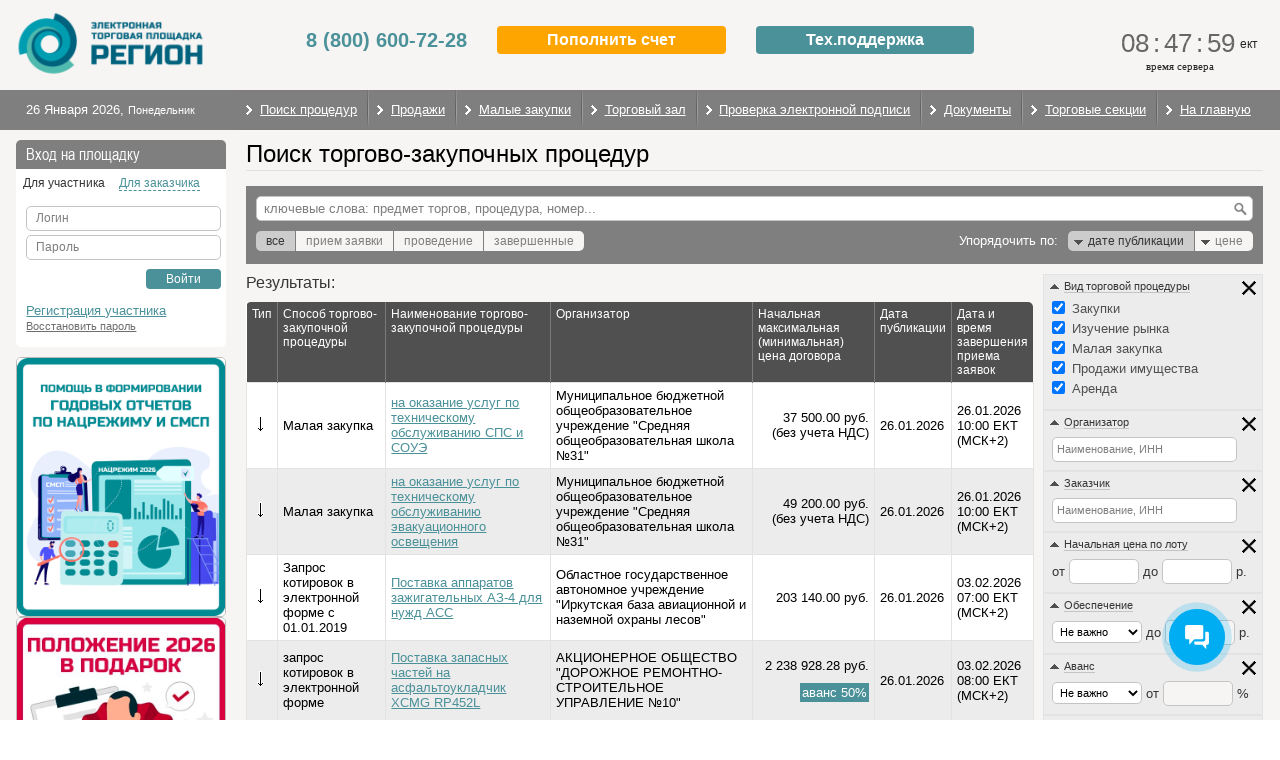

--- FILE ---
content_type: text/html;charset=UTF-8
request_url: https://torgi.etp-region.ru/app/section/pkcentr/SearchLots/page
body_size: 13710
content:

<!DOCTYPE html>
<html lang="ru">
    <head>
	<meta http-equiv="X-UA-Compatible" content="IE=10" />
    <link rel="shortcut icon" href="/favicon.ico" />
    <title id="Insert">Поиск торгово-закупочных процедур</title>
    <meta name="description" content="Закупки" />
    <meta name="keywords" content="Закупки" />
    <meta http-equiv="Content-Type" content="text/html; charset=UTF-8" />
    <meta http-equiv="Content-Language" content="ru" />
    <meta name="robots" content="all" /> 
    <meta name="design" content="http://www.sitesoft.ru/" />
    <meta name="html-coding" content="http://www.sitesoft.ru/" />
    <meta name="gwt:property" content="locale=ru">
    
    <script language="javascript" type="text/javascript" src="/etp/guigwt.default/guigwt.default.nocache.js" charset="UTF-8"></script>
    
    <link rel="stylesheet" href="/etp/css/default.css" />
    <link rel="stylesheet" href="/etp/css/add.css" />
    
    <link type="text/css" href="/etp/css/env.css" rel="stylesheet" />
    <link type="text/css" href="/etp/css/inner.css" rel="stylesheet" />
    <link type="text/css" href="/etp/css/scrollbar.css" rel="stylesheet" />
    
    <script language="javascript" type="text/javascript" id="Insert_0">site_url = 'https://torgi.etp-region.ru';</script>

    <script language="javascript" type="text/javascript">
        var djConfig = {
            isDebug:false,
            baseRelativePath:'/assets/dojo-0.4.3/',
            baseScriptUri:'/assets/dojo-0.4.3/',
            preventBackButtonFix:true,
            parseWidgets:false,
            locale:'ru'
        };
    </script>

	<script language="javascript" type="text/javascript" src="/etp/scripts/jquery.js"></script>
	<script type="text/javascript">
		JQ = jQuery.noConflict();
    </script>
    <script language="javascript" type="text/javascript" src="/etp/scripts/prototype.js"></script>

    <script type="text/javascript">
		window.allow_firefox_cadesplugin_async=1;
    </script>
    <script language="javascript" type="text/javascript" src="/etp/scripts/es6-promise.min.js"></script>
    <script language="javascript" type="text/javascript" src="/etp/scripts/es6-math.min.js"></script>
    <script language="javascript" type="text/javascript" src="/etp/scripts/ie_eventlistner_polyfill.js"></script>  
    <script language="javascript" type="text/javascript" src="/etp/scripts/crypto/cadesplugin_api.js"></script>
    <script language="javascript" type="text/javascript" src="/etp/scripts/crypto/crypto_constants.js"></script>
    <script language="javascript" type="text/javascript" src="/etp/scripts/crypto/crypto_ru.js"></script>
    <script language="javascript" type="text/javascript" src="/etp/scripts/crypto/crypto_common.js"></script>
    <script language="javascript" type="text/javascript" src="/etp/scripts/crypto/crypto.js"></script>
    <script language="javascript" type="text/javascript" src="/etp/scripts/crypto/sign.js"></script>
    
    <script language="javascript" type="text/javascript" src="/etp/scripts/funcs.js"></script>
    <script language="javascript" type="text/javascript" src="/etp/scripts/json2xml.js"></script>
    <script language="javascript" type="text/javascript" src="/assets/dojo-0.4.3/dojo.js"></script>
    <script language="javascript" type="text/javascript" src="/assets/dojo-0.4.3/dojo2.js"></script>        
    <script language="javascript" type="text/javascript" src="/assets/dojo-0.4.3/nls/dojo_en.js"></script>
    <script language="javascript" type="text/javascript" src="/assets/dojo-0.4.3/nls/dojo_en-us.js"></script>
    <script language="javascript" type="text/javascript" src="/assets/dojo-0.4.3/nls/dojo_ru.js"></script>
    <script language="javascript" type="text/javascript" src="/assets/dojo-0.4.3/src/logging/Logger.js"></script>
    <script language="javascript" type="text/javascript" src="/assets/dojo-0.4.3/src/html/selection.js"></script>
    <script language="javascript" type="text/javascript" src="/assets/tapestry/core.js"></script>
    <script language="javascript" type="text/javascript" src="/assets/tapestry/namespace.js"></script>
    <script language="javascript" type="text/javascript" src="/assets/tapestry/form.js"></script>

  
    <script language="javascript" type="text/javascript">
        var images = new Array();       
        dojo.registerModulePath("tapestry", "/assets/tapestry");    
        dojo.require('tapestry.namespace');
        tapestry.requestEncoding='UTF-8';
    </script>

    <script type="text/javascript" src="/etp/scripts/jquery-ui-1.9.1.js"></script>
	<script type="text/javascript" src="/etp/scripts/jquery.inputmask.bundle.min.js"></script>    
	<script type="text/javascript" src="/etp/scripts/jquery.colorbox-min.js"></script>
	<script type="text/javascript" src="/etp/scripts/jquery.mousewheel.js"></script>
	<script type="text/javascript" src="/etp/scripts/jquery.scrollview.js"></script>
	<script type="text/javascript" src="/etp/scripts/scrollbar.js"></script>
	<script type="text/javascript" src="/etp/scripts/rui.pack.js"></script>
	<script type="text/javascript" src="/etp/scripts/interface.js"></script>
	<link type="text/css" rel="stylesheet" href="/etp/scripts/select2/select2.min.css" />
    <script type="text/javascript" src="/etp/scripts/select2/select2.full.js"></script>
    <script type="text/javascript" src="/etp/scripts/select2/ru.js"></script>
	<script type="text/javascript">
		JQ(window).load(function ()
		{
            var header = JQ('.header').html();
            JQ('.header').after('<header class="header mini">' + header + '</header>');
            function fixHeader()
            {
                var scrollY =
                    window.scrollY
                    || window.pageYOffset
                    || document.documentElement.scrollTop;

                if (scrollY > 100)
                	JQ('.mini').addClass('slideDown');
                else
                	JQ('.mini').removeClass('slideDown');
            }

            fixHeader();
            JQ(window).on('scroll resize', function ()
           	{
                fixHeader();
            });


	    	var bars = '.jspHorizontalBar';
	    	var scrollableBlock = JQ('.jspScrollable');
	    	
	    	scrollableBlock.jScrollPane({
	            autoReinitialise: true,
	            vertical: false
	        });
	    	
	    	scrollableBlock.scrollview();
	        
	    	scrollableBlock.bind('jsp-initialised', function (event, isScrollable) {
	            //fix scrollbar position
	            var scrollbar = JQ(this).find(bars);
	            if (JQ(bars).length==1)
	            	scrollbar.addClass('fixed');
	            
	            //show scrollbar if mouse is already over the block
	            if (JQ(this).is(':hover')) {
	            	stickyScrollbar();
	            	scrollbar.stop().fadeTo('fast', 0.9);
	            }
	        })

			var stickyScrollbar = function() {
	           	if (JQ(bars).length==1)
	           	{
		           	var pageBottom = JQ(window).height() + JQ(window).scrollTop();
			        var containerBottom = scrollableBlock.height() + scrollableBlock.offset().top;
		
			        if (containerBottom < pageBottom)   
			          	JQ(bars).removeClass('fixed');			            	  
			        else
			          	JQ(bars).addClass('fixed');
	           	}
	        };  

            JQ(window).scroll(function() {  
            	stickyScrollbar();  
	        });

	    	scrollableBlock.hover(
	            //hide show scrollbar
	            function () {
	            	stickyScrollbar();
	            	JQ(this).find(bars).stop().fadeTo('fast', 0.9);
	            },
	            function () {
	            	JQ(this).find(bars).stop().fadeTo('fast', 0);
	            }
	        );

	    	setInterval(updateDate, 60000);

	    	JQ("#win").draggable();
	    });
	</script>
    <style>
.b24-widget-button-crmform {
    background-image: url(data:image/svg+xml;charset=US-ASCII,%3Csvg%20xmlns%3D%22http%3A//www.w3.org/2000/svg%22%20width%3D%2229%22%20height%3D%2230%22%20viewBox%3D%220%200%2029%2030%22%3E%3Cpath%20fill%3D%22%23FFFFFF%22%20fill-rule%3D%22evenodd%22%20d%3D%22M21.872%2019.905c-.947-.968-2.13-.968-3.072%200-.718.737-1.256.974-1.962%201.723-.193.206-.356.25-.59.112-.466-.262-.96-.474-1.408-.76-2.082-1.356-3.827-3.098-5.372-5.058-.767-.974-1.45-2.017-1.926-3.19-.096-.238-.078-.394.11-.587.717-.718.96-.98%201.665-1.717.984-1.024.984-2.223-.006-3.253-.56-.586-1.103-1.397-1.56-2.034-.458-.636-.817-1.392-1.403-1.985C5.4%202.2%204.217%202.2%203.275%203.16%202.55%203.9%201.855%204.654%201.12%205.378.438%206.045.093%206.863.02%207.817c-.114%201.556.255%203.023.774%204.453%201.062%202.96%202.68%205.587%204.642%207.997%202.65%203.26%205.813%205.837%209.513%207.698%201.665.836%203.39%201.48%205.268%201.585%201.292.075%202.415-.262%203.314-1.304.616-.712%201.31-1.36%201.962-2.042.966-1.01.972-2.235.012-3.234-1.147-1.192-2.48-1.88-3.634-3.065zm-.49-5.36l.268-.047c.583-.103.953-.707.79-1.295-.465-1.676-1.332-3.193-2.537-4.445-1.288-1.33-2.857-2.254-4.59-2.708-.574-.15-1.148.248-1.23.855l-.038.28c-.07.522.253%201.01.747%201.142%201.326.355%202.53%201.064%203.517%202.086.926.958%201.59%202.125%201.952%203.412.14.5.624.807%201.12.72zm2.56-9.85C21.618%202.292%2018.74.69%2015.56.02c-.56-.117-1.1.283-1.178.868l-.038.28c-.073.537.272%201.04.786%201.15%202.74.584%205.218%201.968%207.217%204.03%201.885%201.95%203.19%204.36%203.803%207.012.122.53.617.873%201.136.78l.265-.046c.57-.1.934-.678.8-1.26-.71-3.08-2.223-5.873-4.41-8.14z%22/%3E%3C/svg%3E)!important;
}
</style>


<!-- Yandex.Metrika counter -->
<script type="text/javascript">
    (function(m,e,t,r,i,k,a){
        m[i]=m[i]||function(){(m[i].a=m[i].a||[]).push(arguments)};
        m[i].l=1*new Date();
        for (var j = 0; j < document.scripts.length; j++) {if (document.scripts[j].src === r) { return; }}
        k=e.createElement(t),a=e.getElementsByTagName(t)[0],k.async=1,k.src=r,a.parentNode.insertBefore(k,a)
    })(window, document,'script','https://mc.yandex.ru/metrika/tag.js?id=106404131', 'ym');

    ym(106404131, 'init', {ssr:true, webvisor:true, clickmap:true, ecommerce:"dataLayer", referrer: document.referrer, url: location.href, accurateTrackBounce:true, trackLinks:true});
</script>
<noscript><div><img src="https://mc.yandex.ru/watch/106404131" style="position:absolute; left:-9999px;" alt="" /></div></noscript>
<!-- /Yandex.Metrika counter -->


<script>
        (function(w,d,u){
                var s=d.createElement('script');s.async=true;s.src=u+'?'+(Date.now()/60000|0);
                var h=d.getElementsByTagName('script')[0];h.parentNode.insertBefore(s,h);
        })(window,document,'https://etpregion.ru/upload/crm/site_button/loader_5_rty8ii.js');
</script>
</head>

<body id="Body">
<script type="text/javascript"><!--
Event.observe(window, 'load', function()
	{
		
		
		
		
		var edoLink = JQ('#expressEdoLink');
		
		
			edoLink.click(function(event)
			{
				event.preventDefault();
				showMessagePanel("Идет проверка сертификата...");
				
    			ensurePluginLoaded(
                		function()
                        {
                        	let certificateElement = document.getElementById("certificateThumbprint");
					        let thumbprint
					        if (certificateElement != null)
					        {
					            thumbprint = certificateElement.value;
					        }
					        else
					        {
					            certificateElement = document.getElementById("certificate");
					            thumbprint = certificateElement!=null ? certificateElement.innerText : null;
					        }

							let throwError = true;
							let validateStatus = true;
							if (isAsync())
							{
								wrapAsync(validateCert_Async(thumbprint, "Crypto-Pro GOST R 34.10-2001 Cryptographic Service Provider", 512, throwError, validateStatus))
									.then(function()
                            		{
    	                        		hideMessagePanel();
										window.open(edoLink.attr("href"), "_blank");
                            		})
									.catch(function(e)
									{
									  	showMessagePanel(e.message, true);
									});
                    		}
							else
							{
	                			try
								{
									validateCert(thumbprint, "Crypto-Pro GOST R 34.10-2001 Cryptographic Service Provider", 512, throwError, validateStatus);
									hideMessagePanel();
									window.open(edoLink.attr("href"), "_blank");
								}
								catch(e)
								{
									showMessagePanel(e.message, true);
								}
							}
                        },
                        function(error)
                        {
                        	showMessagePanel(CryptoLocal.USE_PLUGIN);
                        });
			});
		
	
	
		// вход для взаказчика
		if ($('EDSLoginFormSubmitBtn'))
    	{
			ensurePluginLoaded(
					function()
					{
						$('EDSLoginFormSubmitBtn').onclick = function() { window.location = "https://zakaz.etp-region.ru/fx/?autologoneds=y"; };		
					},
					function(error)
					{
	                	$('EDSLoginFormSubmitBtn').style.display='none';
					});
        }

		// вход для участника
		if ($('EDSClientLoginFormSubmit'))
    	{
			ensurePluginLoaded(
					function()
			        {
				        SignLoginContent.initialize(
				        		'EDSClientLoginFormSubmit',
				        		{
				        			providerName: 'Crypto-Pro GOST R 34.10-2001 Cryptographic Service Provider',
				        			keyLength: '512',
				        			validateStatus: !false,
				        			
				        			loginServletAddress: '/edsLoginServlet',
				        			onClick: function (event, signedObj) 
				        			{
				        				var certList = $('certificatesSelect');
				        		    	var selectedCertID = certList.selectedIndex;
				        		    	if (selectedCertID == -1)
				        				{
				        					alert("Сначала выберите сертификат в списке!");
				        					return;
				        				}
				        				
				        				var thumbprint = certList.options[selectedCertID].value.split(" ").reverse().join("").replace(/\s/g, "").toUpperCase();
				        				signedObj.certificateHash = thumbprint;
				        				
				        				signedObj.sign(function(signature)
				        				{
					        				if (signature!=null)
					        				{
					        					$('certificateHash').value = thumbprint;
					        					$('clientRandom').value = signedObj.clientRandom;
					        					$('signature').value = signature;
					        					tform = $('loginForm');
					        					tform.submit();
					        				}
					        				signedObj.certificateHash = null; // чтобы заново происходил запрос сертификата
					        				$(signedObj.container).disabled = false;
				        				});
				        			}
				        		});
				        
				        if (window.location.search.indexOf("autologoneds") >= 0)
				        	$('EDSClientLoginFormSubmit').click();
			        },
			        function(error)
			        {
			        	$('EDSClientLoginFormSubmitBtn').style.display='none';	
			        });
		}
	
	});
// --></script>
<div id="help_tooltip" style="display:none;"></div>
<div id="win" style="display:none;"></div>
<div id="wrapper">
	<header class="header">
		<div class="h-light">
			<div class="h-logo" style="width: 480px;">
				<a href="https://etp-region.ru/">
				</a>
			</div>
			
			<style>
.wrapper {
max-width: 1920px!important;
width: 99%!important;
margin: auto!important;
}
.content_indent {
max-width: 100%!important;
margin: auto!important;
}
.h-light {
    max-width: 100%;
}
.cellTableOddRow {
    height: 80px!important;
}
.cellTableEvenRow {
height: 80px!important;
}

.dropbtn {
    background-color: #FFA500;
    color: white;
    padding: 5px 50px;
    font-size: 16px;
    border: none;
    border-radius: 4px;
	margin: 0 15px;
}.dropbtn1 {
    background-color: #4b9199;
    color: white;
    padding: 5px 50px;
    font-size: 16px;
    border: none;
    border-radius: 4px;
	margin: 0 15px;
}
.num {
    font-size: 20px;
    font-weight: bold;
    margin: 0 15px;
    text-decoration: none;
}
.cont {
    position: absolute;
    left: 50%;
    top: 40px;
    transform: translate(-50%,-50%);
    z-index: 99;
    width: 70%;
    display: flex;
    justify-content: center;
    align-items: center;
    align-content: center;
    flex-wrap: nowrap;
}

.dropdown-content {
    display: none;
    position: absolute;
    background-color: #f1f1f1;
    border-radius: 10px;
    min-width: 230px;
    box-shadow: 0px 8px 16px 0px rgba(0,0,0,0.2);
    z-index: 1;
	margin-left: 14px;
   
}
.dropdown-content1 {
    display: none;
    position: absolute;
    background-color: #f1f1f1;
    border-radius: 10px;
    min-width: 230px;
    box-shadow: 0px 8px 16px 0px rgba(0,0,0,0.2);
    z-index: 1;
	margin-left: 14px;
   
}
.dropdown-content a {
    color: black;
    padding: 12px 16px;
    border-radius: 10px;
    text-decoration: none;
    display: block;
}
.dropdown-content1 a {
    color: black;
    padding: 12px 16px;
    border-radius: 10px;
    text-decoration: none;
    display: block;
}

/* The container <div> - needed to position the dropdown content */
.dropdown {
    position: relative;
    display: inline-block;
}

/* Links inside the dropdown */
.dropdown-content a {
    color: black;
    padding: 12px 16px;
    text-decoration: none;
    display: block;
}

.dropdown-content1 a {
    color: black;
    padding: 12px 16px;
    text-decoration: none;
    display: block;
}

/* Change color of dropdown links on hover */
.dropdown-content a:hover {background-color: #ddd;}
.dropdown-content1 a:hover {background-color: #ddd;}

/* Show the dropdown menu on hover */
.dropdown:hover .dropdown-content {display: block;}
.dropdown1:hover .dropdown-content1 {display: block;}

/* Change the background color of the dropdown button when the dropdown content is shown */
.dropdown:hover .dropbtn {background-color: #ffae19;}
.dropdown1:hover .dropbtn1 {background-color: #7f7f7f;}
</style>
</head>

<div class="h-operator">
<div class="ho-text">ЭТП РЕГИОН</div>
<div class="hc-code">8 800 600 72 28</div>
</div>

<div class="cont">
<div class="dropdown2">
<a class="num" href="tel:+78006007228">8 (800) 600-72-28</a>
  </div>
<div class="dropdown">
  <button class="dropbtn"><b>Пополнить счет</b></button>
  <div class="dropdown-content">
    <a href="https://etp-region.ru/rekvizity/" target="_blank">через расчетный счет</a>
    <a href="https://etp-region.ru/bk-pay/" target="_blank">через банковскую карту</a>
    <!--<a href="https://etp-region.ru/guarantee/" target="_blank">по гарантийному письму</a>-->
    <a href="https://etp-region.ru/bank-guarantee/" target="_blank">по банковской гарантии</a>
    <a href="https://etp-region.ru/vivod-sredstv/">Вывод ДС</a>
  </div>
  </div>
<div class="dropdown1">
    <button class="dropbtn1"><b>Тех.поддержка</b></button>
  <div class="dropdown-content1">
	<a href="mailto:info@etp-region.ru">info@etp-region.ru</a>
    <a href="https://etp-region.ru/post_zapros/" target="_blank">Восстановление/добавление пользователя</a>
    <script data-b24-form="click/51/tzg9y9" data-skip-moving="true">(function(w,d,u){var s=d.createElement('script');s.async=true;s.src=u+'?'+(Date.now()/180000|0);var h=d.getElementsByTagName('script')[0];h.parentNode.insertBefore(s,h);})(window,document,'https://etpregion.ru/upload/crm/form/loader_51_tzg9y9.js');</script>
	<a href="#">Заказ обратного звонка</a>

  </div>
</div>
  </div>



<script src="//web.webformscr.com/apps/fc3/build/loader.js" async sp-form-id="6736f6e5ce6d5d70411bb7462de244afe4c0608518abf14732ef91515dd8a1de"></script>

			

			<div class="h-time">
				<div class="ht-num">
					<div class="htn-item">
						<b class="htn-line"></b>
						<div id="htn-hours" class="htn-hours htn-text">08</div>
					</div>
					<div class="htn-item htn-text" style="width:auto;">:</div>
					<div class="htn-item">
						<b class="htn-line"></b>
						<div id="htn-minutes" class="htn-minutes htn-text">47</div>
					</div>
					<div class="htn-item htn-text" style="width:auto;">:</div>
					<div class="htn-item">
						<b class="htn-line"></b>
						<div id="htn-seconds" class="htn-seconds htn-text">56</div>
					</div>
				</div>
				<div class="ht-location">ект</div><div id="server_time" class="ht-location">время сервера</div>
			</div>
		</div>
	</header>

	
	<header class="header-section empty"></header>


	<div class="h-dark">
		<div class="wrapper">
			<div class="h-date">
				<div class="h-date_text" style="display:none;"><span id="h-date"></span>,&nbsp;<span id="h-day" class="h-date_day"></span></div> <!-- TODO: Задать время на сервере -->
				<b class="h-dark_left"></b>
			</div>
			<nav class="h-menu">
				<ul class="hm-list clearfix">
					<li class="hm-item"><a id="ParametrizedPageLink_2" title="Поиск процедур" class="hm-link" href="/app/SearchLots/page?SearchLots.typeSearchLots=Sall">Поиск процедур</a>
						<ul class="hm-sub">
							
                        	
                       			
	                        		<li><a href="/">Все процедуры</a></li>
	                        		
										<li><a id="ParametrizedPageLink_3" href="/app/section/service-ep/SearchLots/page">Секция 44-ФЗ СЕРВИС ПОДБОРА ЕДИНСТВЕННОГО ПОСТАВЩИКА (ПОДРЯДЧИКА, ИСПОЛНИТЕЛЯ)</a></li>
									
										<li><a id="ParametrizedPageLink_3_0" href="/app/section/avtoteplotehnik/SearchLots/page">Секция АО "АВТОТЕПЛОТЕХНИК"</a></li>
									
										<li><a id="ParametrizedPageLink_3_1" href="/app/section/ao-atgk/SearchLots/page">Секция АО "АТГК"</a></li>
									
										<li><a id="ParametrizedPageLink_3_2" href="/app/section/bank-orenburg/SearchLots/page">Секция АО "БАНК ОРЕНБУРГ"</a></li>
									
										<li><a id="ParametrizedPageLink_3_3" href="/app/section/bashkiravtodor/SearchLots/page">Секция АО "БАШКИРАВТОДОР"</a></li>
									
										<li><a id="ParametrizedPageLink_3_4" href="/app/section/benat/SearchLots/page">Секция АО "БЕНАТ"</a></li>
									
										<li><a id="ParametrizedPageLink_3_5" href="/app/section/nev-voda/SearchLots/page">Секция АО "ВОДОКАНАЛ" Г. НЕВИННОМЫССК</a></li>
									
										<li><a id="ParametrizedPageLink_3_6" href="/app/section/eord/SearchLots/page">Секция АО "ЕДИНЫЙ ОПЕРАТОР РЕСПУБЛИКИ ДАГЕСТАН В СФЕРЕ ВОДОСНАБЖЕНИЯ И ВОДООТВЕДЕНИЯ"</a></li>
									
										<li><a id="ParametrizedPageLink_3_7" href="/app/section/rbsmi/SearchLots/page">Секция АО ИД "РЕСПУБЛИКА БАШКОРТОСТАН"</a></li>
									
										<li><a id="ParametrizedPageLink_3_8" href="/app/section/gup_res_rb/SearchLots/page">Секция АО "РЕГИОНАЛЬНЫЕ ЭЛЕКТРИЧЕСКИЕ СЕТИ"</a></li>
									
										<li><a id="ParametrizedPageLink_3_9" href="/app/section/rm-nanotekh/SearchLots/page">Секция АО "РМ НАНОТЕХ"</a></li>
									
										<li><a id="ParametrizedPageLink_3_10" href="/app/section/ao_rsk/SearchLots/page">Секция АО "РСК"</a></li>
									
										<li><a id="ParametrizedPageLink_3_11" href="/app/section/yantau/SearchLots/page">Секция АО САНАТОРИЙ "ЯНГАН-ТАУ"</a></li>
									
										<li><a id="ParametrizedPageLink_3_12" href="/app/section/ugaik/SearchLots/page">Секция АО СЗ "УГАИК"</a></li>
									
										<li><a id="ParametrizedPageLink_3_13" href="/app/section/ao-smak/SearchLots/page">Секция АО "СМАК"</a></li>
									
										<li><a id="ParametrizedPageLink_3_14" href="/app/section/zarya/SearchLots/page">Секция АО СП "ЗАРЯ"</a></li>
									
										<li><a id="ParametrizedPageLink_3_15" href="/app/section/aotransk/SearchLots/page">Секция АО "ТРАНСПОРТНАЯ КОМПАНИЯ"</a></li>
									
										<li><a id="ParametrizedPageLink_3_16" href="/app/section/ugraavia/SearchLots/page">Секция АО "ЮГРААВИА"</a></li>
									
										<li><a id="ParametrizedPageLink_3_17" href="/app/section/azure/SearchLots/page">Секция ГАУ СО СОЦ "ЛАЗУРНЫЙ"</a></li>
									
										<li><a id="ParametrizedPageLink_3_18" href="/app/section/peshchera-monaha/SearchLots/page">Секция ГАУ СО СОЦ "ПЕЩЕРА МОНАХА"</a></li>
									
										<li><a id="ParametrizedPageLink_3_19" href="/app/section/million/SearchLots/page">Секция ГГНТУ ИМ. АКАД. М. Д. МИЛЛИОНЩИКОВА</a></li>
									
										<li><a id="ParametrizedPageLink_3_20" href="/app/section/ao-rik/SearchLots/page">Секция ГРУППА КОМПАНИЙ РИК </a></li>
									
										<li><a id="ParametrizedPageLink_3_21" href="/app/section/orelfarm/SearchLots/page">Секция ГУП ОРЛОВСКОЙ ОБЛАСТИ "ОРЕЛФАРМАЦИЯ"</a></li>
									
										<li><a id="ParametrizedPageLink_3_22" href="/app/section/uk-tek-4/SearchLots/page">Секция ГУП РТ "УК ТЭК 4"</a></li>
									
										<li><a id="ParametrizedPageLink_3_23" href="/app/section/diler/SearchLots/page">Секция ДИЛЕР</a></li>
									
										<li><a id="ParametrizedPageLink_3_24" href="/app/section/irorb/SearchLots/page">Секция ИРО РБ</a></li>
									
										<li><a id="ParametrizedPageLink_3_25" href="/app/section/commerce/SearchLots/page">Секция КОММЕРЧЕСКИЕ ЗАКУПКИ</a></li>
									
										<li><a id="ParametrizedPageLink_3_26" href="/app/section/kkdc/SearchLots/page">Секция МАУК "КУРГАНИНСКИЙ КДЦ"</a></li>
									
										<li><a id="ParametrizedPageLink_3_27" href="/app/section/mau_cdzp/SearchLots/page">Секция МАУ "ЦЕНТР ДЕТСКОГО ЗДОРОВОГО ПИТАНИЯ"</a></li>
									
										<li><a id="ParametrizedPageLink_3_28" href="/app/section/rcu_dor/SearchLots/page">Секция МБУ "РСУ ДОР" </a></li>
									
										<li><a id="ParametrizedPageLink_3_29" href="/app/section/medicina/SearchLots/page">Секция МЕДИЦИНА</a></li>
									
										<li><a id="ParametrizedPageLink_3_30" href="/app/section/optimal/SearchLots/page">Секция МИНИМУМ</a></li>
									
										<li><a id="ParametrizedPageLink_3_31" href="/app/section/irkavtodor/SearchLots/page">Секция МУП "ИРКУТСКАВТОДОР"</a></li>
									
										<li><a id="ParametrizedPageLink_3_32" href="/app/section/zel-mupts/SearchLots/page">Секция МУП ТС Г.ЗЕЛЕНОГОРСКА</a></li>
									
										<li><a id="ParametrizedPageLink_3_33" href="/app/section/uit/SearchLots/page">Секция МУП УИТ Г.УФЫ</a></li>
									
										<li><a id="ParametrizedPageLink_3_34" href="/app/section/bts-teplo/SearchLots/page">Секция ООО "БТС"</a></li>
									
										<li><a id="ParametrizedPageLink_3_35" href="/app/section/ooovr/SearchLots/page">Секция ООО "ВОДНЫЕ РЕСУРСЫ"</a></li>
									
										<li><a id="ParametrizedPageLink_3_36" href="/app/section/ooo-dizel/SearchLots/page">Секция ООО "ДИЗЕЛЬ"</a></li>
									
										<li><a id="ParametrizedPageLink_3_37" href="/app/section/oooksk/SearchLots/page">Секция ООО "КРАСНОЯРСКАЯ СЕТЕВАЯ КОМПАНИЯ"</a></li>
									
										<li><a id="ParametrizedPageLink_3_38" href="/app/section/ooo_ktec/SearchLots/page">Секция ООО "КУМЕРТАУСКАЯ ТЭЦ"</a></li>
									
										<li><a id="ParametrizedPageLink_3_39" href="/app/section/marike/SearchLots/page">Секция ООО "МАРИКОММУНЭНЕРГО"</a></li>
									
										<li><a id="ParametrizedPageLink_3_40" href="/app/section/ooo_mek/SearchLots/page">Секция ООО "МЭК" </a></li>
									
										<li><a id="ParametrizedPageLink_3_41" href="/app/section/oooregion/SearchLots/page">Секция ООО "РЕГИОН"</a></li>
									
										<li><a id="ParametrizedPageLink_3_42" href="/app/section/szmagadan/SearchLots/page">Секция ООО "СПЕЦИАЛИЗИРОВАННЫЙ ЗАСТРОЙЩИК "НЕДВИЖИМОСТЬ МАГАДАНА"</a></li>
									
										<li><a id="ParametrizedPageLink_3_43" href="/app/section/ooo-ekopol/SearchLots/page">Секция ООО "ЭКОПОЛ"</a></li>
									
										<li><a id="ParametrizedPageLink_3_44" href="/app/section/ekocity/SearchLots/page">Секция ООО "ЭКО-СИТИ"</a></li>
									
										<li><a id="ParametrizedPageLink_3_45" href="/app/section/optimum/SearchLots/page">Секция ОПТИМУМ</a></li>
									
										<li><a id="ParametrizedPageLink_3_46" href="/app/section/optimumplus/SearchLots/page">Секция ОПТИМУМ + </a></li>
									
										<li><a id="ParametrizedPageLink_3_47" href="/app/section/optimum1.5/SearchLots/page">Секция ОПТИМУМ 1,5</a></li>
									
										<li><a id="ParametrizedPageLink_3_48" href="/app/section/mte17/SearchLots/page">Секция ПОДВЕДОМСТВЕННЫЕ ОРГАНИЗАЦИИ МИНИСТЕРСТВА ТОПЛИВА И ЭНЕРГЕТИКИ ПО РЕСПУБЛИКЕ ТЫВА</a></li>
									
										<li><a id="ParametrizedPageLink_3_49" href="/app/section/premium/SearchLots/page">Секция ПРЕМИУМ</a></li>
									
										<li><a id="ParametrizedPageLink_3_50" href="/app/section/sales/SearchLots/page">Секция ПРОДАЖИ</a></li>
									
										<li><a id="ParametrizedPageLink_3_51" href="/app/section/proizvoditel/SearchLots/page">Секция ПРОИЗВОДИТЕЛЬ</a></li>
									
										<li><a id="ParametrizedPageLink_3_52" href="/app/section/pko/SearchLots/page">Секция ПРОФИ</a></li>
									
										<li><a id="ParametrizedPageLink_3_53" href="/app/section/sakhalin/SearchLots/page">Секция САХАЛИНСКАЯ ОБЛАСТЬ</a></li>
									
										<li><a id="ParametrizedPageLink_3_54" href="/app/section/souzufa/SearchLots/page">Секция СОЮЗ ПРЕДПРИНИМАТЕЛЕЙ Г. УФЫ РБ</a></li>
									
										<li><a id="ParametrizedPageLink_3_55" href="/app/section/standart/SearchLots/page">Секция СТАНДАРТ</a></li>
									
										<li><a id="ParametrizedPageLink_3_56" href="/app/section/uchastie/SearchLots/page">Секция УЧАСТИЕ №1</a></li>
									
										<li><a id="ParametrizedPageLink_3_57" href="/app/section/uchastie2/SearchLots/page">Секция УЧАСТИЕ №2</a></li>
									
										<li><a id="ParametrizedPageLink_3_58" href="/app/section/uchastie3/SearchLots/page">Секция УЧАСТИЕ №3</a></li>
									
										<li><a id="ParametrizedPageLink_3_59" href="/app/section/uchastie4/SearchLots/page">Секция УЧАСТИЕ №4</a></li>
									
										<li><a id="ParametrizedPageLink_3_60" href="/app/section/uchastie5/SearchLots/page">Секция УЧАСТИЕ №5</a></li>
									
										<li><a id="ParametrizedPageLink_3_61" href="/app/section/uchastie6/SearchLots/page">Секция УЧАСТИЕ №6</a></li>
									
										<li><a id="ParametrizedPageLink_3_62" href="/app/section/uchastie7/SearchLots/page">Секция УЧАСТИЕ №7</a></li>
									
										<li><a id="ParametrizedPageLink_3_63" href="/app/section/uchastie8/SearchLots/page">Секция УЧАСТИЕ №8</a></li>
									
										<li><a id="ParametrizedPageLink_3_64" href="/app/section/uchastie9/SearchLots/page">Секция УЧАСТИЕ №9</a></li>
									
										<li><a id="ParametrizedPageLink_3_65" href="/app/section/filimonovo/SearchLots/page">Секция ФИЛИМОНОВО</a></li>
									
								
                        	
						</ul>
					</li>
					<li class="hm-item">
					<a id="ParametrizedPageLink_4" title="Продажи" class="hm-link" href="/app/SearchLots/page?SearchLots.typeSearchLots=Ssales#{'query':{'types':['SALE']}, 'filter':{'state':['ALL']}, 'sort':{'placementDate':false}}">Продажи</a>
					</li>		
					<li class="hm-item">
					<a id="ParametrizedPageLink_5" title="Малые закупки" class="hm-link" href="/app/SearchLots/page?SearchLots.typeSearchLots=SsmallPurchase#{'query':{'types':['SMALL_PURCHASE']}, 'filter':{'state':['ALL']}, 'sort':{'placementDate':false}}">Малые закупки</a>
					</li>							
					<li class="hm-item"><a id="ParametrizedPageLink_6" class="hm-link" href="/app/LotList/page">Торговый зал</a>
						<ul class="hm-sub">
							
							<li><a id="ParametrizedPageLink_7" href="/app/LotList/page?lotFilterState.activeFilter=SUPCOMING">Предстоящие торги</a></li>
							<li><a id="ParametrizedPageLink_8" href="/app/LotList/page?lotFilterState.activeFilter=SCURRENT">Текущие торги</a></li>
							<li><a id="ParametrizedPageLink_9" href="/app/LotList/page?lotFilterState.activeFilter=SPAUSED">Приостановленные торги</a></li>
							
						</ul>
					</li>
					
					<li class="hm-item"><a id="PageLink" title="Проверка электронной подписи" class="hm-link" href="/app/CheckEds/page;jsessionid=208B297E8B2BD5306CC06DC995BC608F">Проверка электронной подписи</a></li>					
					<li class="hm-item" id="If_8"><a id="ParametrizedPageLink_13" class="hm-link" href="/app/EtpDocList/page">Документы</a></li>					
					<li class="hm-item" id="If_9"><a class="hm-link" href="#">Торговые секции</a>
                        <ul class="hm-sub">
                       		
								<li><a id="ParametrizedPageLink_14" href="/app/section/service-ep/SearchLots/page">Секция 44-ФЗ СЕРВИС ПОДБОРА ЕДИНСТВЕННОГО ПОСТАВЩИКА (ПОДРЯДЧИКА, ИСПОЛНИТЕЛЯ)</a></li>
							
								<li><a id="ParametrizedPageLink_14_0" href="/app/section/avtoteplotehnik/SearchLots/page">Секция АО "АВТОТЕПЛОТЕХНИК"</a></li>
							
								<li><a id="ParametrizedPageLink_14_1" href="/app/section/ao-atgk/SearchLots/page">Секция АО "АТГК"</a></li>
							
								<li><a id="ParametrizedPageLink_14_2" href="/app/section/bank-orenburg/SearchLots/page">Секция АО "БАНК ОРЕНБУРГ"</a></li>
							
								<li><a id="ParametrizedPageLink_14_3" href="/app/section/bashkiravtodor/SearchLots/page">Секция АО "БАШКИРАВТОДОР"</a></li>
							
								<li><a id="ParametrizedPageLink_14_4" href="/app/section/benat/SearchLots/page">Секция АО "БЕНАТ"</a></li>
							
								<li><a id="ParametrizedPageLink_14_5" href="/app/section/nev-voda/SearchLots/page">Секция АО "ВОДОКАНАЛ" Г. НЕВИННОМЫССК</a></li>
							
								<li><a id="ParametrizedPageLink_14_6" href="/app/section/eord/SearchLots/page">Секция АО "ЕДИНЫЙ ОПЕРАТОР РЕСПУБЛИКИ ДАГЕСТАН В СФЕРЕ ВОДОСНАБЖЕНИЯ И ВОДООТВЕДЕНИЯ"</a></li>
							
								<li><a id="ParametrizedPageLink_14_7" href="/app/section/rbsmi/SearchLots/page">Секция АО ИД "РЕСПУБЛИКА БАШКОРТОСТАН"</a></li>
							
								<li><a id="ParametrizedPageLink_14_8" href="/app/section/gup_res_rb/SearchLots/page">Секция АО "РЕГИОНАЛЬНЫЕ ЭЛЕКТРИЧЕСКИЕ СЕТИ"</a></li>
							
								<li><a id="ParametrizedPageLink_14_9" href="/app/section/rm-nanotekh/SearchLots/page">Секция АО "РМ НАНОТЕХ"</a></li>
							
								<li><a id="ParametrizedPageLink_14_10" href="/app/section/ao_rsk/SearchLots/page">Секция АО "РСК"</a></li>
							
								<li><a id="ParametrizedPageLink_14_11" href="/app/section/yantau/SearchLots/page">Секция АО САНАТОРИЙ "ЯНГАН-ТАУ"</a></li>
							
								<li><a id="ParametrizedPageLink_14_12" href="/app/section/ugaik/SearchLots/page">Секция АО СЗ "УГАИК"</a></li>
							
								<li><a id="ParametrizedPageLink_14_13" href="/app/section/ao-smak/SearchLots/page">Секция АО "СМАК"</a></li>
							
								<li><a id="ParametrizedPageLink_14_14" href="/app/section/zarya/SearchLots/page">Секция АО СП "ЗАРЯ"</a></li>
							
								<li><a id="ParametrizedPageLink_14_15" href="/app/section/aotransk/SearchLots/page">Секция АО "ТРАНСПОРТНАЯ КОМПАНИЯ"</a></li>
							
								<li><a id="ParametrizedPageLink_14_16" href="/app/section/ugraavia/SearchLots/page">Секция АО "ЮГРААВИА"</a></li>
							
								<li><a id="ParametrizedPageLink_14_17" href="/app/section/azure/SearchLots/page">Секция ГАУ СО СОЦ "ЛАЗУРНЫЙ"</a></li>
							
								<li><a id="ParametrizedPageLink_14_18" href="/app/section/peshchera-monaha/SearchLots/page">Секция ГАУ СО СОЦ "ПЕЩЕРА МОНАХА"</a></li>
							
								<li><a id="ParametrizedPageLink_14_19" href="/app/section/million/SearchLots/page">Секция ГГНТУ ИМ. АКАД. М. Д. МИЛЛИОНЩИКОВА</a></li>
							
								<li><a id="ParametrizedPageLink_14_20" href="/app/section/ao-rik/SearchLots/page">Секция ГРУППА КОМПАНИЙ РИК </a></li>
							
								<li><a id="ParametrizedPageLink_14_21" href="/app/section/orelfarm/SearchLots/page">Секция ГУП ОРЛОВСКОЙ ОБЛАСТИ "ОРЕЛФАРМАЦИЯ"</a></li>
							
								<li><a id="ParametrizedPageLink_14_22" href="/app/section/uk-tek-4/SearchLots/page">Секция ГУП РТ "УК ТЭК 4"</a></li>
							
								<li><a id="ParametrizedPageLink_14_23" href="/app/section/diler/SearchLots/page">Секция ДИЛЕР</a></li>
							
								<li><a id="ParametrizedPageLink_14_24" href="/app/section/irorb/SearchLots/page">Секция ИРО РБ</a></li>
							
								<li><a id="ParametrizedPageLink_14_25" href="/app/section/commerce/SearchLots/page">Секция КОММЕРЧЕСКИЕ ЗАКУПКИ</a></li>
							
								<li><a id="ParametrizedPageLink_14_26" href="/app/section/kkdc/SearchLots/page">Секция МАУК "КУРГАНИНСКИЙ КДЦ"</a></li>
							
								<li><a id="ParametrizedPageLink_14_27" href="/app/section/mau_cdzp/SearchLots/page">Секция МАУ "ЦЕНТР ДЕТСКОГО ЗДОРОВОГО ПИТАНИЯ"</a></li>
							
								<li><a id="ParametrizedPageLink_14_28" href="/app/section/rcu_dor/SearchLots/page">Секция МБУ "РСУ ДОР" </a></li>
							
								<li><a id="ParametrizedPageLink_14_29" href="/app/section/medicina/SearchLots/page">Секция МЕДИЦИНА</a></li>
							
								<li><a id="ParametrizedPageLink_14_30" href="/app/section/optimal/SearchLots/page">Секция МИНИМУМ</a></li>
							
								<li><a id="ParametrizedPageLink_14_31" href="/app/section/irkavtodor/SearchLots/page">Секция МУП "ИРКУТСКАВТОДОР"</a></li>
							
								<li><a id="ParametrizedPageLink_14_32" href="/app/section/zel-mupts/SearchLots/page">Секция МУП ТС Г.ЗЕЛЕНОГОРСКА</a></li>
							
								<li><a id="ParametrizedPageLink_14_33" href="/app/section/uit/SearchLots/page">Секция МУП УИТ Г.УФЫ</a></li>
							
								<li><a id="ParametrizedPageLink_14_34" href="/app/section/bts-teplo/SearchLots/page">Секция ООО "БТС"</a></li>
							
								<li><a id="ParametrizedPageLink_14_35" href="/app/section/ooovr/SearchLots/page">Секция ООО "ВОДНЫЕ РЕСУРСЫ"</a></li>
							
								<li><a id="ParametrizedPageLink_14_36" href="/app/section/ooo-dizel/SearchLots/page">Секция ООО "ДИЗЕЛЬ"</a></li>
							
								<li><a id="ParametrizedPageLink_14_37" href="/app/section/oooksk/SearchLots/page">Секция ООО "КРАСНОЯРСКАЯ СЕТЕВАЯ КОМПАНИЯ"</a></li>
							
								<li><a id="ParametrizedPageLink_14_38" href="/app/section/ooo_ktec/SearchLots/page">Секция ООО "КУМЕРТАУСКАЯ ТЭЦ"</a></li>
							
								<li><a id="ParametrizedPageLink_14_39" href="/app/section/marike/SearchLots/page">Секция ООО "МАРИКОММУНЭНЕРГО"</a></li>
							
								<li><a id="ParametrizedPageLink_14_40" href="/app/section/ooo_mek/SearchLots/page">Секция ООО "МЭК" </a></li>
							
								<li><a id="ParametrizedPageLink_14_41" href="/app/section/oooregion/SearchLots/page">Секция ООО "РЕГИОН"</a></li>
							
								<li><a id="ParametrizedPageLink_14_42" href="/app/section/szmagadan/SearchLots/page">Секция ООО "СПЕЦИАЛИЗИРОВАННЫЙ ЗАСТРОЙЩИК "НЕДВИЖИМОСТЬ МАГАДАНА"</a></li>
							
								<li><a id="ParametrizedPageLink_14_43" href="/app/section/ooo-ekopol/SearchLots/page">Секция ООО "ЭКОПОЛ"</a></li>
							
								<li><a id="ParametrizedPageLink_14_44" href="/app/section/ekocity/SearchLots/page">Секция ООО "ЭКО-СИТИ"</a></li>
							
								<li><a id="ParametrizedPageLink_14_45" href="/app/section/optimum/SearchLots/page">Секция ОПТИМУМ</a></li>
							
								<li><a id="ParametrizedPageLink_14_46" href="/app/section/optimumplus/SearchLots/page">Секция ОПТИМУМ + </a></li>
							
								<li><a id="ParametrizedPageLink_14_47" href="/app/section/optimum1.5/SearchLots/page">Секция ОПТИМУМ 1,5</a></li>
							
								<li><a id="ParametrizedPageLink_14_48" href="/app/section/mte17/SearchLots/page">Секция ПОДВЕДОМСТВЕННЫЕ ОРГАНИЗАЦИИ МИНИСТЕРСТВА ТОПЛИВА И ЭНЕРГЕТИКИ ПО РЕСПУБЛИКЕ ТЫВА</a></li>
							
								<li><a id="ParametrizedPageLink_14_49" href="/app/section/premium/SearchLots/page">Секция ПРЕМИУМ</a></li>
							
								<li><a id="ParametrizedPageLink_14_50" href="/app/section/sales/SearchLots/page">Секция ПРОДАЖИ</a></li>
							
								<li><a id="ParametrizedPageLink_14_51" href="/app/section/proizvoditel/SearchLots/page">Секция ПРОИЗВОДИТЕЛЬ</a></li>
							
								<li><a id="ParametrizedPageLink_14_52" href="/app/section/pko/SearchLots/page">Секция ПРОФИ</a></li>
							
								<li><a id="ParametrizedPageLink_14_53" href="/app/section/sakhalin/SearchLots/page">Секция САХАЛИНСКАЯ ОБЛАСТЬ</a></li>
							
								<li><a id="ParametrizedPageLink_14_54" href="/app/section/souzufa/SearchLots/page">Секция СОЮЗ ПРЕДПРИНИМАТЕЛЕЙ Г. УФЫ РБ</a></li>
							
								<li><a id="ParametrizedPageLink_14_55" href="/app/section/standart/SearchLots/page">Секция СТАНДАРТ</a></li>
							
								<li><a id="ParametrizedPageLink_14_56" href="/app/section/uchastie/SearchLots/page">Секция УЧАСТИЕ №1</a></li>
							
								<li><a id="ParametrizedPageLink_14_57" href="/app/section/uchastie2/SearchLots/page">Секция УЧАСТИЕ №2</a></li>
							
								<li><a id="ParametrizedPageLink_14_58" href="/app/section/uchastie3/SearchLots/page">Секция УЧАСТИЕ №3</a></li>
							
								<li><a id="ParametrizedPageLink_14_59" href="/app/section/uchastie4/SearchLots/page">Секция УЧАСТИЕ №4</a></li>
							
								<li><a id="ParametrizedPageLink_14_60" href="/app/section/uchastie5/SearchLots/page">Секция УЧАСТИЕ №5</a></li>
							
								<li><a id="ParametrizedPageLink_14_61" href="/app/section/uchastie6/SearchLots/page">Секция УЧАСТИЕ №6</a></li>
							
								<li><a id="ParametrizedPageLink_14_62" href="/app/section/uchastie7/SearchLots/page">Секция УЧАСТИЕ №7</a></li>
							
								<li><a id="ParametrizedPageLink_14_63" href="/app/section/uchastie8/SearchLots/page">Секция УЧАСТИЕ №8</a></li>
							
								<li><a id="ParametrizedPageLink_14_64" href="/app/section/uchastie9/SearchLots/page">Секция УЧАСТИЕ №9</a></li>
							
								<li><a id="ParametrizedPageLink_14_65" href="/app/section/filimonovo/SearchLots/page">Секция ФИЛИМОНОВО</a></li>
							
   		            	</ul>
                    </li>
                    <li class="hm-item"><a id="GenericLink_0" class="hm-link" href="https://etp-region.ru">На главную</a></li>
				</ul>
			</nav>
		</div>
	</div>

	<div class="wrapper">
		<table id="content_table">
			<tr>
				<td class="ct-cell ct-left">
					<aside class="left_side">
						<div class="login_form">

							<div class="title" id="Insert_18">Вход на площадку</div>

							<div class="separate_form" id="authBlock">
								<div class="spf-tabs clearfix">
									<a href="#" class="spf-tab spf-tab_cur" rel="loginForm">Для участника</a>
									<a href="#" class="spf-tab" rel="loginCustomerForm">Для заказчика</a>
								</div>
								<form method="post" action="/app/SearchLots/direct/border.loginForm;jsessionid=208B297E8B2BD5306CC06DC995BC608F" id="loginForm" class="spf-hidden">
<div style="display:none;" id="loginFormhidden"><input type="hidden" name="formids" value="login,password,certificateHash,clientRandom,signature,additionalParams,Submit" />
<input type="hidden" name="reservedids" value="section" />
<input type="hidden" name="submitmode" value="" />
<input type="hidden" name="submitname" value="" />
<input type="hidden" name="certificateHash" id="certificateHash" value="" />
<input type="hidden" name="clientRandom" id="clientRandom" value="" />
<input type="hidden" name="signature" id="signature" value="" />
<input type="hidden" name="additionalParams" id="additionalParams" value="" />
</div>
									<div class="spf-content">
										<div class="spf-line">
											<div class="spf-label">Логин</div>
											<div class="spf-input spf-login-input">
												<input type="text" name="login" value="" id="login" title="Имя пользователя" />
											</div> 
										</div>
										<div class="spf-line">
											<div class="spf-label">Пароль</div>
											<div class="spf-input spf-login-input">
												<input type="password" name="password" value="" id="password" title="Пароль" />
											</div>
										</div>
										<div class="spf-line login-button-panel">
											
											
					                    	
					                    	

											<span class="rec-go left" id="EDSClientLoginFormSubmitBtn"><input type="button" class="invisible_input" value="Войти по ЭП" id="EDSClientLoginFormSubmit"></input>Войти по ЭП</span>
											<span class="rec-go ecpf-submit" style="margin:0;"><input type="submit" name="Submit" id="Submit" class="invisible_input" value="Войти" />Войти</span>
										</div>
										<div class="spf-bottom">
											<div class="spf-reg">
												<a id="ParametrizedPageLink_15" title="Регистрация участника" key="register" href="/app/ParticipantAccreditation/page?ParticipantAccreditation.editingMode=F">Регистрация участника</a>
											</div>
											<div class="spf-pass_recovery">
												<a id="PageLink_0" title="Перейти к сервису восстановления пароля" key="recoverPassword" href="/app/RecoverPassword/page;jsessionid=208B297E8B2BD5306CC06DC995BC608F">Восстановить пароль</a>
											</div>
										</div>
									</div>
								</form>
								<form action="https://zakaz.etp-region.ru/fx/" style="display: none;" id="loginCustomerForm" method="post" class="spf-hidden">
									<div class="spf-content">
										<div class="spf-line">
											<div class="spf-label">Логин</div>
											<div class="spf-input spf-login-input"><input type="text" name="login" id="login"/></div> 
										</div>
										<div class="spf-line">
											<div class="spf-label">Пароль</div>
											<div class="spf-input spf-login-input"><input type="password" name="password" id="password"/></div>
										</div>
										<div class="spf-line login-button-panel">
											<span class="rec-go left" id="EDSLoginFormSubmitBtn"><input type="button" class="invisible_input" value="Войти по ЭП" id="EDSLoginFormSubmit"></input>Войти по ЭП</span>
											<span class="rec-go ecpf-submit" style="margin:0;"><input type="submit" class="invisible_input" value="Войти" id="Any_3"></input>Войти</span>
										</div>
										<div class="spf-bottom">
											<div class="spf-reg">
												<a href="https://zakaz.etp-region.ru/fx/customerRegistration/" title="Регистрация организаторов торгов" id="Any_4">
													Регистрация заказчика
												</a>
											</div>
											<div class="spf-pass_recovery">&nbsp;</div>
										</div>
									</div>
								</form>
							</div>
                            
						</div>

						<div class="line-margin-bottom" id="If_48">
							
								<div>
									<a href="https://etp-region.ru/akcija-smsp/#prom-form" target="_blank" id="Any_10">
  										<img border="0" style="display: block; width: 210px; border: 1px solid #babab9; border-radius:5px 5px 5px 5px; -moz-border-radius: 5px 5px 5px 5px; -webkit-border-radius: 5px 5px 5px 5px;" src="https://torgi.etp-region.ru/banner?key=ff8081819b237203019bc12d378f462d" id="Any_11"></img>
									</a>
								</div>
							
								<div>
									<a href="https://etp-region.ru/novoe-polojenie/" target="_blank" id="Any_10_0">
  										<img border="0" style="display: block; width: 210px; border: 1px solid #babab9; border-radius:5px 5px 5px 5px; -moz-border-radius: 5px 5px 5px 5px; -webkit-border-radius: 5px 5px 5px 5px;" src="https://torgi.etp-region.ru/banner?key=ff8081819b237203019bc12e04b2462e" id="Any_11_0"></img>
									</a>
								</div>
							
								<div>
									<a href="https://academy-atmosphere.ru" target="_blank" id="Any_10_1">
  										<img border="0" style="display: block; width: 210px; border: 1px solid #babab9; border-radius:5px 5px 5px 5px; -moz-border-radius: 5px 5px 5px 5px; -webkit-border-radius: 5px 5px 5px 5px;" src="https://torgi.etp-region.ru/banner?key=ff8081819b237203019bc12e5352462f" id="Any_11_1"></img>
									</a>
								</div>
							
								<div>
									<a href="https://etp-region.ru/#mob" target="_blank" id="Any_10_2">
  										<img border="0" style="display: block; width: 210px; border: 1px solid #babab9; border-radius:5px 5px 5px 5px; -moz-border-radius: 5px 5px 5px 5px; -webkit-border-radius: 5px 5px 5px 5px;" src="https://torgi.etp-region.ru/banner?key=ff8081819b237203019bc12e9dfe4630" id="Any_11_2"></img>
									</a>
								</div>
							
						</div>

						
							
						

					</aside>
				</td>
				<td class="ct-cell">
					<div class="content_indent">

						
					
						
	                    
    <h1>
    	Поиск торгово-закупочных процедур
    </h1>

    <div id="gwtSearchPanel">
    	<!-- дополнительный параметр для gwt -->
    	<div style="display: none;" id="showDefault#" value="true"></div>
    	<div style="display: none;" id="showLease#" value="true"></div>
    	<div style="display: none;" id="showDebtorSale#" value="false"></div>
    	<div style="display: none;" id="showSmallPurchase#" value="true"></div>
    	<div style="display: none;" id="showSmallPurchase44FZ#" value="false"></div>
    	<div style="display: none;" id="showRfi#" value="true"></div>
    	<div style="display: none;" id="showCommissionSale#" value="false"></div>
		<div style="display: none;" id="showBuyingCommercial#" value="false"></div>
    	
    </div>

    <div raw="true" renderTag="true" style="display:none;" class="login-error-red" id="unsupportedBrowser">
		<a href="#" onclick="$('unsupportedBrowser').hide(); return false;" title="Закрыть"><i class="white_cross_icon"></i></a>
		К сожалению, версия вашего браузера не поддерживается. Для возможности использования функций системы в полном объеме воспользуйтесь другим браузером или обновите существующую версию браузера на более новую.
	</div>

					</div>
				</td>
			</tr>
		</table>
	</div>
	<div class="footer_wrap">
		<div class="wrapper">
			<footer class="footer">
				<div class="f-counters">
<!--LiveInternet counter--><script type="text/javascript"><!--
document.write("<a href='http://www.liveinternet.ru/click' "+
"target=_blank><img src='//counter.yadro.ru/hit?t14.1;r"+
escape(document.referrer)+((typeof(screen)=="undefined")?"":
";s"+screen.width+"*"+screen.height+"*"+(screen.colorDepth?
screen.colorDepth:screen.pixelDepth))+";u"+escape(document.URL)+
";"+Math.random()+
"' alt='' title='LiveInternet: показано число просмотров за 24"+
" часа, посетителей за 24 часа и за сегодня' "+
"border='0' width='88' height='31'><\/a>")
//--></script><!--/LiveInternet-->
				</div>
	            <div class="f-copy" align="center">
	                © 2018, ЭЛЕКТРОННАЯ ТОРГОВАЯ ПЛОЩАДКА РЕГИОН. Разработано в компании <a href="http://www.naumen.ru/" target="_blank">NAUMEN</a>. Дизайн от компании <a href="http://www.sitesoft.ru" target="_blank">Сайтсофт</a>.
	            </div>
			</footer>
		</div>
	</div>
</div>
<div id="certificatesList" style="display: none;">
	<div>
		<div class="win_title">
			Выбрать сертификат
			<a href="#" onclick="closeWin(); return false;" class="exit" title="Закрыть"></a>
		</div>
		<div class="win_content">
			<div class="spf-input block-margin" style="height:auto;">
				<select size="4" id="certificatesSelect" style="height:120px;width:100%;margin:0;padding:0;border:0 none;overflow:auto;"></select>
			</div>
			<span class="rec-go ecpf-submit"><input id="certificatesSelectButton" type="button" class="invisible_input">Выбрать</span>
			<span class="rec-go ecpf-submit"><input onclick="closeWin(); return false;" type="button" class="invisible_input cancel">Отменить</span>
		</div>
	</div>
</div>
<script type="text/javascript"><!--
dojo.addOnLoad(function(e) {
showDate('26.01.2026');
dojo.require("tapestry.form");tapestry.form.registerForm("loginForm");});
// --></script></body>
</html>



--- FILE ---
content_type: text/css
request_url: https://torgi.etp-region.ru/etp/css/default.css
body_size: 82240
content:
@font-face {
    font-family: 'ArialNarrow';
    src: url('font/arialn-webfont.eot');
}

@font-face {
    font-family: 'ArialNarrow';
    src: url([data-uri]) format('woff'),
		url('font/arialn-webfont.svgz#ArialNarrow') format('svg');
    font-weight: normal;
    font-style: normal;

}

* {
  box-sizing: border-box;
  -moz-box-sizing: border-box;
  -webkit-box-sizing: border-box;
}

/*
    ColorBox Core Style:
    The following CSS is consistent between example themes and should not be altered.
*/
#colorbox, #cboxOverlay, #cboxWrapper{position:absolute; top:0; left:0; z-index:9999; overflow:hidden;}
#cboxOverlay{position:fixed; width:100%; height:100%;}
#cboxMiddleLeft, #cboxBottomLeft{clear:left;}
#cboxContent{position:relative;}
#cboxLoadedContent{overflow:auto;}
#cboxTitle{margin:0;}
#cboxLoadingOverlay, #cboxLoadingGraphic{position:absolute; top:0; left:0; width:100%;}
#cboxPrevious, #cboxNext, #cboxClose, #cboxSlideshow{cursor:pointer;}
.cboxPhoto{float:left; margin:auto; border:0; display:block;}
.cboxIframe{width:100%; height:100%; display:block; border:0;}

/* 
    User Style:
    Change the following styles to modify the appearance of ColorBox.  They are
    ordered & tabbed in a way that represents the nesting of the generated HTML.
*/
#cboxOverlay{background:url(images/overlay.png) repeat 0 0;}
#colorbox{}
#cboxTopLeft{width:21px; height:21px; background:url(images/controls.png) no-repeat -100px 0;}
#cboxTopRight{width:21px; height:21px; background:url(images/controls.png) no-repeat -129px 0;}
#cboxBottomLeft{width:21px; height:21px; background:url(images/controls.png) no-repeat -100px -29px;}
#cboxBottomRight{width:21px; height:21px; background:url(images/controls.png) no-repeat -129px -29px;}
#cboxMiddleLeft{width:21px; background:url(images/controls.png) left top repeat-y;}
#cboxMiddleRight{width:21px; background:url(images/controls.png) right top repeat-y;}
#cboxTopCenter{height:21px; background:url(images/border.png) 0 0 repeat-x;}
#cboxBottomCenter{height:21px; background:url(images/border.png) 0 -29px repeat-x;}
#cboxContent{background:#fff; overflow:hidden;}
#cboxError{padding:50px; border:1px solid #ccc;}
#cboxLoadedContent{margin-bottom:28px;}
#cboxTitle{position:absolute; bottom:4px; left:0; text-align:center; width:100%; color:#949494;}
#cboxCurrent{position:absolute; bottom:4px; left:58px; color:#949494;}
#cboxSlideshow{position:absolute; bottom:4px; right:30px; color:#0092ef;}
#cboxPrevious{position:absolute; bottom:0; left:0; background:url(images/controls.png) no-repeat -75px 0; width:25px; height:25px; text-indent:-9999px;}
#cboxPrevious.hover{background-position:-75px -25px;}
#cboxNext{position:absolute; bottom:0; left:27px; background:url(images/controls.png) no-repeat -50px 0; width:25px; height:25px; text-indent:-9999px;}
#cboxNext.hover{background-position:-50px -25px;}
#cboxLoadingOverlay{background:url(images/loading_background.png) no-repeat center center;}
#cboxLoadingGraphic{background:url(images/loading.gif) no-repeat center center;}
#cboxClose{position:absolute; bottom:0; right:0; background:url(images/controls.png) no-repeat -25px 0; width:25px; height:25px; text-indent:-9999px;}
#cboxClose.hover{background-position:-25px -25px;}

/*
  The following fixes a problem where IE7 and IE8 replace a PNG's alpha transparency with a black fill
  when an alpha filter (opacity change) is set on the element or ancestor element.  This style is not applied to IE9.
*/
.cboxIE #cboxTopLeft,
.cboxIE #cboxTopCenter,
.cboxIE #cboxTopRight,
.cboxIE #cboxBottomLeft,
.cboxIE #cboxBottomCenter,
.cboxIE #cboxBottomRight,
.cboxIE #cboxMiddleLeft,
.cboxIE #cboxMiddleRight {
    filter: progid:DXImageTransform.Microsoft.gradient(startColorstr=#00FFFFFF,endColorstr=#00FFFFFF);
}

/*
  The following provides PNG transparency support for IE6
*/
.cboxIE6 #cboxTopLeft{background:url(images/ie6/borderTopLeft.png);}
.cboxIE6 #cboxTopCenter{background:url(images/ie6/borderTopCenter.png);}
.cboxIE6 #cboxTopRight{background:url(images/ie6/borderTopRight.png);}
.cboxIE6 #cboxBottomLeft{background:url(images/ie6/borderBottomLeft.png);}
.cboxIE6 #cboxBottomCenter{background:url(images/ie6/borderBottomCenter.png);}
.cboxIE6 #cboxBottomRight{background:url(images/ie6/borderBottomRight.png);}
.cboxIE6 #cboxMiddleLeft{background:url(images/ie6/borderMiddleLeft.png);}
.cboxIE6 #cboxMiddleRight{background:url(images/ie6/borderMiddleRight.png);}

.cboxIE6 #cboxTopLeft,
.cboxIE6 #cboxTopCenter,
.cboxIE6 #cboxTopRight,
.cboxIE6 #cboxBottomLeft,
.cboxIE6 #cboxBottomCenter,
.cboxIE6 #cboxBottomRight,
.cboxIE6 #cboxMiddleLeft,
.cboxIE6 #cboxMiddleRight {
    _behavior: expression(this.src = this.src ? this.src : this.currentStyle.backgroundImage.split('"')[1], this.style.background = "none", this.style.filter = "progid:DXImageTransform.Microsoft.AlphaImageLoader(src=" + this.src + ", sizingMethod='scale')");
}


/*ie*/
div,li,ul,form,h1,h2,h3,h4,h5,h6{ zoom: 1;}
aside, nav, footer, header, section, article { zoom: 1; }
a *
{
    cursor: pointer;
}
/*html5*/
aside, nav, footer, header, section, article { display: block }
p,form,blockquote,body,html,input,textarea,h1,h2,h3,h4,h5,h6,button,dl,dd,dt,fieldset
{
    margin: 0;
    padding: 0;
}
button::-moz-focus-inner
{
	margin: 0;
	padding: 0;
}
input,textarea
{
	box-sizing: border-box;
    font-family: inherit;
    font-size: 100%;
    line-height: 1em;
}
:focus
{
	outline: none;
}
textarea
{
	overflow: auto;
}
html
{
	height: 100%;
    font-size: 100.01%;
	overflow-y: scroll;
	background: white;
}
input,textarea,button
{
	font-family: Arial,Helvetica,sans-serif;
}
body
{
    min-height: 100%;
	position: relative;
	min-width: 1150px;
	font-size: 13px;
	color: #363636;
	font-family: Arial,Helvetica,sans-serif;
	_height: 100%;
	background: #f6f5f3;
}
table td
{
	font-family: Arial,Helvetica,sans-serif;
	font-size: 13px;
}
a, a:visited, .pseudo
{
    //color: #d9261c;
    color: #4b9199;
    text-decoration: underline;
	cursor: pointer;
}
body a:hover,body .pseudo:hover 
{
	color:  #005991;
}
input
{
    vertical-align: baseline;
}
input[type=checkbox],input[type=radio]
{
    vertical-align: middle;
}
input[type=submit],input[type=button],input[type=checkbox],input[type=radio],input[type=file],select,a,button,[onclick]
{
    cursor: pointer;
}
option
{
    cursor: auto;
}
label
{
    cursor: pointer;
    vertical-align: middle;
}
em
{
    font-style: normal;
}
img
{
    border: 0;
    display: inline-block;
    vertical-align: middle;
}
acronym
{
	cursor: help;
}
.clear
{
    clear: both !important;
    height: 0px !important;
    font-size: 0 !important;
    line-height: 0 !important;
	display: block !important;
	float: none !important;
	margin: 0 !important;
	padding: 0 !important;
	border: 0 !important;
}
h1,h2,h3,h4,h5,h6
{
    font-weight: normal;
	color: #000;
}
h2,h3,h4,h5,h6
{
	margin-bottom: 10px;
}
h1
{
	font-size: 24px;
	border-bottom: 1px solid #dfdfdf;
	padding-bottom: 2px;
	margin-bottom: 15px;
}
h2
{
	color: #363636;
	font-size: 19px;
}
h3
{
	color: #363636;
	font-size: 19px;
}
h4
{
	font-size: 17px;
}
h5
{
	font-size: 16px;
}
h6
{
	font-size: 14px;
	font-weight: bold;
}
.wrapper
{
	margin: 0 auto;
	max-width: 1323px;
	position: relative;
}

.rui-placeholder-container
{
	position: relative;
	display: inline-block;
}
.rui-placeholder-text
{
	position: absolute;
	left: 0;
	top: 0.5em;
	color: #73777d;
	display: block;
	white-space: nowrap;
}

th
{
	text-align: left;
}

.footer_wrap
{
	position: absolute;
	bottom: 0;
	left: 0;
	width: 100%;
	height: 128px;
}

.h-logo
{
	position: relative;
	float: left;
	margin-top: 10px;
	width: 260px;
	height: 80px;
	background: url(img/logo.png) no-repeat;
	text-decoration: none;
}
.h-logo a
{
	display: block;
	width: 500px;
	height: 80px;
}
.hl-text
{
	position: absolute;
	bottom: 6px;
	left: 20px;
	color: #010101;
	font-size: 11px;
	font-family: Tahoma;
}
.hl-hidden
{
	display: none;
}

.h-contacts
{
	position: relative;
	float: left;
	margin-top: 10px;
	color: #505050;
	padding-left: 77px;
	line-height: 22px;
	font-size: 13px;
	width: 500px;
	height: 80px;
}
.h-contacts .htel_icon
{
	position: absolute;
	vertical-align: middle;
	display: inline-block;
	width: 72px;
	height: 55px;
	background: url(img/icon/1.png) no-repeat;
	overflow: hidden;
	left: 0;
	top: -4px;
}
.hc-phone
{
	font-size: 24px;
}
.hc-code
{
	font-size: 18px;
}

.h-operator
{
	position: relative;
	float: left;
	display: none;
	margin-top: 5px;
	width: 260px;
	text-decoration: none;
}
.ho-text
{
	font-size: 24px;
}

.h-section
{
	position: relative;
	float: left;
	display: none;
	margin-top: 5px;
	width: 800px;
	height: 80px;
	text-decoration: none;
}
.hs-link
{
	color: #505050 !important;
	-webkit-transition: .4s;
	transition: .4s;
	background-color: transparent;
	-webkit-text-decoration-skip: objects;
	text-decoration: none !important;
}
.hs-link .hs-logo
{
	display: inline-block;
	background: transparent;
	padding: 0;
}
.hs-link .hs-logo img
{
	max-width: 100px;
	max-height: 50px;
	width: auto;
	height: auto;
}
.hs-link span
{
	display: inline-block;
	padding: 0 0 0 20px;
	vertical-align: middle;
	font-size: 18px;
	max-width: 680px;
	max-height: 40px;
	overflow: hidden;
}

.h-time
{
	position: relative;
	float: right;
	width: 150px;
	margin-top: 30px;
	font-size: 12px;
	color: #272727;
}
.ht-num,.ht-location
{
	vertical-align: middle;
	display: inline-block;
	//display: inline;
	zoom: 1;
}
.ht-num
{
	margin-right: 0.1em;
	//margin-right: 0.3em;
}
.h-dark
{
	background: url(img/h_dark.png) #7f7f7f;
	height: 40px;
}
.h-date
{
	position: absolute;
	left: 0;
	top: 0;
	width: 230px;
}
.h-date_text
{
	height: 40px;
	line-height: 40px;
	color: #fff;
	font-size: 13px;
	position: relative;
	z-index: 1;
	padding-left: 20px;
}
.h-date_day
{
	font-size: 11px;
}
.h-dark_left
{
	width: 9000px;
	height: 40px;
	background: #7f7f7f;
	position: absolute;
	right: 0;
	top: 0;
}
.h-light
{
	position: relative;
	margin: 0 auto;
	padding-right: 10px;
	padding-left: 10px;
	max-width: 1323px;
	min-width: 1160px;
	width: 100%;
}
.h-menu
{
	position: absolute;
	left: 230px;
}
ul.okveds
{
    list-style: square;
 	padding-left: 10px;
    margin: 10px;
    color: #808080;
}
ul.square
{
	margin: 0;
	padding-left: 20px;
	list-style: square outside;
}
ul, ul.no_style
{
	list-style: none;
	padding: 0;
	margin: 0;
}
.clearfix
{
	zoom: 1;
}
.clearfix:after
{
	content: '';
	display: block;
	clear: both;
	height: 0;
}
.nomargin h2,
.nomargin h3
{
	margin-bottom: 0;
}
.styled.nomargin
{
	margin-top: 0;
	margin-bottom: 0;
}
.line-margin
{
	margin-bottom: 10px !important;
	margin-top: 10px !important;
}
.line-margin-bottom
{
	margin-bottom: 10px !important;
}
.line-margin-top
{
	margin-top: 10px !important;
}
.block-margin
{
	margin-top: 15px !important;
	margin-bottom: 15px !important;
}
.block-margin-bottom
{
	margin-bottom: 15px !important;
}
.block-margin-top
{
	margin-top: 15px !important;
}

.hm-item:hover
{
	z-index: 10;
}
.hm-item:hover .hm-link
{
	background: #505050;
}
.hm-item
{
	float: left;
	position: relative;
}
.hm-link
{
	height: 40px;
	line-height: 40px;
	color: #fff;
	font-size: 13px;
	display: block;
	padding: 0 18px;
	background: url(img/hm_item.png) no-repeat left top;
	//zoom: expression(runtimeStyle.zoom = 1, insertAdjacentHTML('afterBegin', '<span class="hm-item_icon"></span>'));
}
.hm-item:first-child .hm-link
{
	background-image: none;
}
.hm-link:hover, .hm-link:visited
{
	color: #fff;
}
.hm-item_icon,.hm-link:before
{
	vertical-align: middle;
	display: inline-block;
	width: 6px;
	height: 10px;
	background: url(img/icon/2.png) no-repeat;
	overflow: hidden;
	content: '';
	position: relative;
	top: -1px;
	margin-right: 0.6em;
	//top: 1px;
	//margin-right: 0.63em;
}
.ct-cell
{
	text-align: left;
	vertical-align: top;
	padding: 10px 0 0;
}
#content_table
{
	width: 100%;
	border-collapse: collapse;
	table-layout: fixed;
}
.title
{
	border-radius: 5px 5px 0 0;
	-moz-border-radius: 5px 5px 0 0;
	-webkit-border-radius: 5px 5px 0 0;
	color: #fff;
	background: #7f7f7f;
	padding: 5px 10px;
	font-size: 16px;
	font-family: 'ArialNarrow';
}
.ct-left
{
	width: 230px;
}





.spf-content
{
	background: #fff;
	border-radius: 0 5px 5px;
	-moz-border-radius: 0 5px 5px;
	-webkit-border-radius: 0 5px 5px;
	padding: 25px 5px 15px 30px;
	position: relative;
}
.separate_form
{
	width: 360px;
	font-family: Arial;
	color: #363636;
	font-size: 12px;
}
.spf-title
{
	font-family: 'ArialNarrow';
	font-size: 24px;
	color: #000;
	margin: 0 0 13px;
	padding: 0 0 0 10px;
}
.spf-tab, .spf-tab:hover
{
	border-radius: 5px 5px 0 0;
	-moz-border-radius: 5px 5px 0 0;
	-webkit-border-radius: 5px 5px 0 0;
	float: left;
	margin: 0 1px 0 0;
	font-size: 14px;
	padding: 7px 24px;
	cursor: pointer;
	//color: #df4a42;
	color: #4b9199;
	background: #fbfaf9;
	text-decoration: none;
	border: 0;
	display: block;
}
.spf-tab_cur
{
	background: #fff;
	color: #363636;
}
.spf-label
{
	float: left;
	width: 50px;
	text-align: right;
	margin-right: 44px;
	color: #7f7f7f;
	padding-top: 5px;
}
.spf-input input
{
	padding: 0; margin: 0; border: 0;
	width: 100%;
	height: 16px;
	background: none;
}
.spf-input select
{
	padding: 0; margin: 0; border: 0;
	width: 100%;
	height: 16px;
	background: none;
}

.spf-input
{
	overflow: hidden;
	border: 1px solid #c4c4c4;
	border-radius: 5px;
	-moz-border-radius: 5px;
	-webkit-border-radius: 5px;
	padding: 4px 10px;
	height: 25px;
	margin-right: 10px;
	background: #fff;
}

.spf-login-input
{
	margin-right: 0px;
}

.spf-line
{
	margin-bottom: 4px;
}
.spf-bottom
{
	border-top: 1px solid #edebe7;
	margin-top: 24px;
	padding-top: 7px;
}
.spf-reg
{
	font-size: 13px;
	margin-bottom: 2px;
}
/*.spf-reg a
{
	color: #d40000;
}*/
.spf-pass_recovery
{
	font-size: 11px;
}
.spf-pass_recovery a
{
	color: #6f6f6f;
}
.spf-submit
{
	position: absolute;
	right: 11px;
	top: 24px;
	border-radius: 5px;
	-moz-border-radius: 5px;
	-webkit-border-radius: 5px;
	width: 30px;
	height: 55px;
	background: url(img/spf_submit.png) no-repeat 50% 50% #f6f5f3;
}
.invisible_input
{
	right: 0;
	top: 0;
	position: absolute;
	display: block;
	width: 100%;
	height: 100%;
	padding: 0;
	margin: 0;
	border: 0;
	filter:progid:DXImageTransform.Microsoft.Alpha(opacity=0);
	opacity: 0;
	cursor: pointer;
}
.left_side
{
	padding: 0 10px;
	position: relative;
	z-index: 1;
}
.login_form .separate_form
{
	width: auto;
}
.login_form .spf-label
{
	position: absolute;
	margin-left: 10px;
	text-align: left;
}
.login_form .spf-tab
{
	padding: 0;
	margin: 0 7px;
	font-size: 12px;
	background: none;
	//border-bottom: 1px dashed #df4a42;
	border-bottom: 1px dashed #4b9199;
}
.login_form .spf-tab:hover
{
	//color: #df4a42;
	color: #4b9199;
}
.login_form .spf-tab_cur,.login_form .spf-tab_cur:hover
{
	color: #363636;
	border: 0;
}
.login_form .spf-tabs
{
	background: #fff;
	padding-top: 7px;
}
.login_form .spf-content
{
	border-radius: 0 0 5px 5px;
	-moz-border-radius: 0 0 5px 5px;
	-webkit-border-radius: 0 0 5px 5px;
	padding-left: 10px;
	padding-top: 15px;
}
.login_form .spf-submit
{
	top: 15px;
}
#wrapper
{
	padding-bottom: 130px;
}
.login_form .spf-bottom
{
	margin-top: 0px;
	border-top: 0;
}
.login_form
{
	margin-bottom: 10px;
}
.ls-sys_stat,.ls-block
{
	padding: 10px;
	border: 1px solid #babab9;
	border-radius: 0 0 5px 5px;
	-moz-border-radius: 0 0 5px 5px;
	-webkit-border-radius: 0 0 5px 5px;
	font-size: 13px;
}
.ls-sys_stat table
{
	width: 100%;
	border-collapse: collapse;
}
.ls-sys_stat tr+tr>*
{
	border-top: 1px solid #d9d5cb;
}
.ls-sys_stat td,.ls-sys_stat th
{
	padding: 3px 0;
}
.ls-sys_stat th
{
	font-weight: normal;
	color: #7f7f7f;
	width: 75%;
}
.mb10
{
	margin-bottom: 10px;
}
.ls-diagramm
{
	table-layout: fixed;
	width: 100%;
	font-family: Tahoma;
	border-collapse: collapse;
}
.ls-diagramm td
{
	padding: 0;
	height: 140px;
	vertical-align: bottom;
	text-align: center;
}
.lsd-item
{
	//background: #b83030;
	background: #4b9199;
	border-radius: 2px;
	-moz-border-radius: 2px;
	-webkit-border-radius: 2px;
	font-size: 11px;
	color: #fff;
	margin-right: 1px;
}
.ls-diagramm th
{
	text-align: center;
	font-size: 10px;
	color: #838282;
	font-weight: normal;
	padding: 0;
}

.content_indent
{
	padding: 0 10px;
	position: relative;
	z-index: 0;
	overflow-x: auto;
	max-width: 1073px;
}

.rec-big
{
	font-size: 16px;
	color: #000;
}
.rec-go
{
	text-decoration: none;
	//background: #b83030;
	background: #4b9199;
	color: #fff !important;
	display: inline-block;
	padding: 3px 12px;
	font-size: 12px;
	border-radius: 4px;
	-moz-border-radius: 4px;
	-webkit-border-radius: 4px;
	position: relative;
	overflow: hidden;
	white-space: nowrap;
	cursor: pointer;
}
.rec-go:hover
{
	color: #fff;
	text-decoration: none;
}
.rec-go.grey
{
	background: #585858;
}
.rec-go.disabled
{
	background: #ddd;
	color: #999 !important;
}

.footer_wrap
{
	background: #dcdcdc;
	height: 90px;
}
.f-counters
{
	float: left;
	margin-right: 88px;
}
.footer
{
	padding: 25px 10px 0;	
}
.f-copy a
{
	color: #363636;
}
.f-copy
{
	font-size: 11px;
}

.hm-item:hover .hm-sub
{
	display: block;
}
.hm-sub
{
	position: absolute;
	overflow:hidden;
	left: 0;
	top: 40px;
	background: #505050;
	border-bottom: 5px solid #7f7f7f;
	font-size: 13px;
	width: 220px;
	display: none;
	padding-top: 5px;
}
.hm-sub li
{
	max-height: 26px;
}
.hm-sub a
{
	display: block;
	color: #fff;
	padding: 5px 30px;
	float: left;
	width: 100%;
}
.hm-sub a:hover
{
	background: #f6f5f3;
	//color: #ba3232;
	color: #4b9199;
}
.hm-caption
{
	display: block;
	color: #ccc;
	font-weight: bold;
	padding: 5px 15px;
	float: left;
	width: 100%;
}

.header
{
	top: 0;
	height: 90px;
	z-index: 200;
	display: flex;
	display: -webkit-box;
	display: -ms-flexbox;
	align-items: center;
	width: 100%;
	border-bottom: 2px solid transparent;
	background: #f6f5f3;
	font-size: 13px;
	-webkit-transition: .1s;
	transition: .1s;
	-webkit-box-align: center;
	-ms-flex-align: center;
	padding: 0;
}
.header img
{
	max-height: 100%;
	width: 100%;
	max-width: 120px;
	border-style: none;
}

.header.mini
{
	position: fixed;
	border-color: #7f7f7f;
	box-shadow: 0 10px 20px rgba(0, 0, 0, .11);
	transition: transform 0.5s;
	transform: translateY(-110px);
	height: 60px;
}
.header.mini.slideDown
{
	transform: translateY(0);
}
.header.mini .h-light
{
	height: 60px;
}
.header.mini .h-logo
{
	display: none;
}
.header.mini .h-contacts
{
	display: none;
}
.header.mini .h-time
{
	margin-top: 10px;
}
.header.mini .h-operator
{
	display: inline-block;
}
.header.mini .h-section
{
	display: inline-block;
}

.article
{
	font-size: 13px;
	line-height: 1.54em;
	color: #4d4d4d;
}
.article *
{
	line-height: 1.54em;
}
.article ul
{
	margin-bottom: 10px;
}
.article ul li
{
	padding-left: 32px;
	position: relative;
	margin-bottom: 4px;
	//behavior: expression(runtimeStyle.behavior = null, insertAdjacentHTML('afterBegin', '<i class="ie_dash"></i>'));
}
.article ul li .ie_dash,.article ul li:after
{
	content: '';
	display: block;
	position: absolute;
	left: 16px;
	top: 0.4em;
	width: 9px;
	height: 9px;
	background: url(img/icon/3.png) no-repeat;
	overflow: hidden;
}
.article table, table.styled
{
	width: 100%;
	border-collapse: collapse;
}
.article th, .article td, table.styled th, table.styled td
{
	padding: 5px 24px;
}
.article th, table.styled th, table.styled tr.header td
{
	font-weight: normal;
	font-size: 12px;
	color: #fff;
	background: #505050;
	vertical-align: top;
}
.article th+th, table.styled th+th, table.styled tr.header td+td
{
	border-left: 1px solid #7a7a7a;
}
.article td, table.styled td
{
	border: 1px solid #e3e3e3;
	background: #fff;
	color: #000;
	vertical-align: middle;
}
table.styled th.bordered, table.custom th.bordered
{
	border-bottom: 1px solid #7a7a7a;
}
table.styled tr:first-child th:first-child:before,
table.styled tr:first-child th:last-child:before,
.article tr:first-child th:first-child:before,
.article tr:first-child th:last-child:before,
table.styled tr.header:first-child td:first-child:before,
table.styled tr.header:first-child td:last-child:before
{
	content: '';
	float: left;
	display: block;
	width: 5px;
	height: 5px;
	background: url(img/icon/4.png) no-repeat;
	overflow: hidden;
	position: relative;
	left: -19px;
	margin-left: -5px;
	margin-top: -5px;
}
.article tr:first-child th:last-child:before,
table.styled tr:first-child th:last-child:before,
table.styled tr.header:first-child td:last-child:before
{
	float: right;
	left: 19px;
	margin-right: -5px;
	margin-top: -5px;
	background-position: -5px 0;
}
.unstyled td
{
	padding: 0 !important;
	border: 0 none !important;
}
.article blockquote
{
	margin-left: 20px;
	padding-left: 17px;
	border-left: 1px solid #d9d5cb;
	margin-bottom: 10px;
}
.article p
{
	margin: 10px 0;
}
.article
{
	zoom: normal;
}

.ecp-price
{
	width: 15%;
}
.ecp-value
{
	width: 20%;
}
.ecp-input
{
	margin: 0;
}
.ecp-total
{
	font-size: 15px;
}
table.ecp_table
{
	margin-top: 0;
}
.ecp-submit
{
	text-align: right;
	padding-top: 5px;
	padding-bottom: 5px;
	border-bottom: 1px solid #dfdfdf;
	padding-right: 14px;
}
.ecp-submit .rec-go
{
	padding: 3px 20px;
}
.ecp-label
{
	cursor: default;
	display: block;
	color: #000;
	margin-bottom: 3px;
}
.ecp-label.inline
{
	float: left;
	margin: 5px 10px 0 0;
}
.ecp-line
{
	margin-bottom: 10px;
}
.ecp-line ul li[type=square]
{
	margin-left: 20px;
	margin-top: 10px;
}
.ecp-colls
{
	width: 100%;
	border-collapse: collapse;
	table-layout: fixed;
}
.ecp-cell
{
	padding: 0;
	vertical-align: top;
}
.ecp-cell .ecp-line
{
	padding: 0 0 0 30px;
}
.ecp-colls_wrap
{
	margin: 0 0 0 -30px;
}

.ecpf-submit
{
	margin: 0px 5px 0px 0px;
	padding: 3px 20px;
}

table.list_table td,table.list_table th
{
	padding: 5px 5px;
}
table.list_table tr:first-child th:first-child:before
{
	left: 0px;
}
table.list_table tr:first-child th:last-child:before
{
	left: 0px;
}
.rui-select-done
{
	display: none;
}
.rui-select
{
	background: #fff;
    border: 1px solid #C4C4C4;
    border-radius: 5px 5px 5px 5px;
	-moz-border-radius: 5px 5px 5px 5px;
	-webkit-border-radius: 5px 5px 5px 5px;
    height: 25px;
    padding: 4px 10px;
	display: block;
	position: relative;
}
.rui-select span
{
	display: block;
}
.ruisel-button
{
	display: block;
	width: 27px;
	height: 25px;
	background: url(img/icon/5.png) no-repeat 0 -1px;
	overflow: hidden;
	position: absolute;
	right: -1px;
	top: -1px;
}
.custom_select_expanded
{
	z-index: 1000;
}
.custom_select_expanded .ruisel-button
{
	background-position: 0 -25px;
}
.ruisel-face
{
	color: #7f7f7f;
	font-size: 11px;
	white-space: nowrap;
	overflow: hidden;
	margin-right: 20px;
}
.ruisel-clickable
{
	left: 0;
	top: 0;
	width: 100%;
	height: 100%;
	z-index: 1;
	position: absolute;
	display: block;
}
.ruisel-select_options
{
	border-radius: 0 0 5px 5px;
	-moz-border-radius: 0 0 5px 5px;
	-webkit-border-radius: 0 0 5px 5px;
	background: #fff;
    border: 1px solid #C4C4C4;
	position: absolute;
	left: -1px;
	width: 100%;
	top: 23px;
}
.custom_select_expanded
{
	border-radius: 5px 5px 0 0;
	-moz-border-radius: 5px 5px 0 0;
	-webkit-border-radius: 5px 5px 0 0;
}
.ruisel-scroll
{
	font-size: 11px;
	overflow: auto;
	max-height: 200px;
}
.ruisel-scroll span
{
	padding: 2px 10px;
	cursor: pointer;
}
.ruisel-opt_over
{
	background: #c4c4c4;
	color: #000;
}

table.tapestry-palette
{
	width: 100%;
}

table.tapestry-palette select
{
	min-width: 100%;
	border-radius: 5px;
	-moz-border-radius: 5px;
	-webkit-border-radius: 5px;
	padding: 3px;
	overflow: auto;
}

table.tapestry-palette td.available-cell
{
	width: 50%;
}

table.tapestry-palette td.selected-cell
{
	width: 50%;
}

table.tapestry-palette td.controls
{
    left: 100%;
    margin-left: 16px;
    width: 60px;
    text-align: center;
    top: 20px;
}

.orsb-item
{
	margin-bottom: 4px;
	width: 250px;
	padding-left: 22px;
	vertical-align: top;
	position: relative;
	display: inline-block;
	//display: inline;
	zoom: 1;
}
.orsb-box
{
	position: absolute;
	left: 0;
	top: 1px;
}
.orsb-title
{
	color: #000;
	margin-bottom: 10px;
	font-size: 18px;
	font-weight: normal;
}
.orsb-boxes
{
	padding: 0 0 0 30px;
	margin-bottom: 10px;
	color: #7f7f7f;
}
.orsb-boxes .orsb-item
{
	width: auto;
}
.ecp-min_max .ecp-label
{
	float: left;
	font-size: 11px;
	padding-top: 5px;
	margin-right: 5px;
}
.ecp-min_max .ecp-line
{
	margin-bottom: 0;
}
.ecp-cell .orsb-item
{
	width: auto;
	color: #000;
	margin-top: 23px;
	margin-bottom: 0;
}
.ecp-hr
{
	background: #dfdfdf;
	height: 1px;
	font-size: 0px;
	overflow: hidden;
	margin: 0 0 10px;
}
.ecp-radio
{
	vertical-align: middle;
}
.radio-btn, .checkbox
{
	width: 13px;
	margin-right: 5px;
}
.radio-btn ~ label.ecp-label,
.checkbox ~ label.ecp-label
{
	display: inline;
	margin-bottom: 0;
}

table.info_table td
{
	color: #505050;
	padding: 10px;
	vertical-align: top;
}
table.info_table.mono td
{
	width: 50%;
}

.oit-h
{
	width: 50%;
}

.htn-text
{
	height: 32px;
	line-height: 32px;
	position: relative;
	top: -3px;
}
.gecko .htn-text,.ie-lt8 .htn-text
{
	top: -4px;
}
.htn-item
{
	position: relative;
	background: #000000;
	font-size: 26px;
	color: #666;
	width: 30px;
	height: 25px;
	line-height: normal;
	text-align: center;
	vertical-align: baseline;
	border-radius: 3px;
	-moz-border-radius: 3px;
	-webkit-border-radius: 3px;
	//margin-right: 0.1em;
	display: inline-block;
	//display: inline;
	zoom: 1;
}
.htn-line
{
	position: absolute;
	background: #000;
	font-size: 0;
	display: block;
	left: 0;
	width: 100%;
	top: 12px;
	height: 1px;
	opacity: 0.2;
	filter:progid:DXImageTransform.Microsoft.Alpha(opacity=20);
	z-index: 1;
}
.h-dark404
{
	height: 27px;
}
.h-dark404 .hm-link
{
	height: 27px;
	line-height: 26px;
}
.h-dark404 .h-menu
{
	left: 130px;
}
.h-dark404 .hm-sub
{
	top: 27px;
}
.page404 .h-logo
{
	margin-bottom: 60px;
	left: -19px;
}
.page404
{
	padding-left: 130px;
	padding-top: 30px;
}
.title404
{
	color: #4b9199;
	margin-bottom: 30px;
}
.big404
{
	font-weight: bold;
	font-size: 48px;
}
.small404
{
	font-size: 12px;
}
.medium404
{
	font-size: 17px;
	margin-top: -5px;
}
.ulh404
{
	font-size: 17px;
	margin-bottom: 10px;
}

.white_cross_icon
{
	vertical-align: middle;
	display: inline-block;
	width: 16px;
	height: 16px;
	background: url(img/icon/9.png) no-repeat;
	overflow: hidden;
}
.login-error
{
	background: #4c679e;
	color: #fff;
	padding: 15px 45px;
	position: relative;
	margin: 10px 0 15px;
}
.login-error .white_cross_icon
{
	position: absolute;
	top: 15px;
	left: 20px;
}
.login-error-red
{
	background: #b83030;
	color: #fff;
	padding: 15px 45px;
	position: relative;
	margin: 10px 0 15px;
}
.login-error-red .white_cross_icon
{
	position: absolute;
	top: 15px;
	left: 20px;
}
.ors-filter a.cur
{
	color: #363636;
	text-decoration: none;
	cursor: default;
}
.etpp-small
{
	font-size: 11px;
}
.etpp-small .ors-separator
{
	vertical-align: middle;
	color: #6f6f6f;
}

.ecp-textarea textarea
{
	padding: 0; margin: 0; border: 0;
	width: 100%;
	background: none;
	height: 100px;
}
.ecp-textarea
{
	height: auto;
}

.aleft
{
    text-align: left !important;
}
.aright
{
    text-align: right !important;
}
.acenter
{
    text-align: center !important;
}
.vatop, .vatop td
{
    vertical-align: top !important;
}
.vamiddle, .vamiddle td
{
    vertical-align: middle !important;
}
.vabottom, .vabottom td
{
    vertical-align: bottom !important;
}
.icoColumn
{
    width: 16px;
}

.login-button-panel
{
	text-align:right;
	padding-top:5px;
}

.left
{
	float:left !important;
}
.right
{
	float:right !important;
}

.gwt-PopupPanel
{
    z-index: 10001;
    color: #505050;
    padding: 20px;
    border: 2px solid #505050;
}
.gwt-PopupPanel.calendar
{
    padding: 0;
    border: none;
}
.datePickerButton
{
	background: url("../img/buttons/cal.gif") no-repeat;
	border: none;
	display: inline-block;
	position: absolute;
	height: 16px;
	width: 16px;
	top: 0;
	right: 0;
	margin-top: 4px;
	margin-right: 5px;
	overflow: hidden;
	cursor: pointer;
}
.gwt-PopupPanelGlass
{
	z-index: 10000;
}
.gwt-SuggestBoxPopup
{
	border: 1px solid #505050;
	padding: 0px;
	cursor: pointer;
}
.gwt-SuggestBoxPopup table
{
	width: 100%;
}
.gwt-SuggestBoxPopup .item
{
	font-size: 100%;
	cursor: pointer;
}
.gwt-SuggestBoxPopup .item-selected
{
}
.gwt-SuggestBoxPopup .gwt-TextBox
{
	background: rgba(0, 0, 0, 0) url("img/icon/11.png") no-repeat scroll 98% center;
}
.gwt-Button, .gwt-Button:visited
{
    background: none repeat scroll 0 0 #4b9199;
    border: 0px;
    border-radius: 4px;
	-moz-border-radius: 4px;
	-webkit-border-radius: 4px;
    cursor: pointer;
    color: #FFFFFF;
    display: inline-block;
    font-size: 12px;
    margin: 0px 5px 0px 0px;
    padding: 3px 20px;
    text-decoration: none;
    white-space: nowrap;
}
.gwt-Button:hover
{
    border: 0px;
    text-decoration: none;
    color: #FFFFFF;
}
.gwt-Button:active
{
    border: 0px;
}
.gwt-Button[disabled], .gwt-Button.disabled
{
    border: 0px;
    background: #ddd;
	color: #999 !important;
	cursor: default;
}
.gwt-Button[disabled]:hover, .gwt-Button.disabled:hover
{
    border: 0px;
    background: #ddd;
	color: #999;
	cursor: default;
}
.gwt-Button.grey
{
	background: #585858;
}
.list_table .gwt-Button
{
	margin: 0;
}
.gwt-DialogBox
{
	z-index: 1001;
}
.gwt-DialogBoxGlass
{
	z-index: 1000;
}
.gwt-DialogBox .dialogMiddleLeft
{
 	background: none repeat scroll 0 0 #FFFFFF;
    border-left: 2px solid #505050;
}
.gwt-DialogBox .dialogMiddleRight
{
 	background: none repeat scroll 0 0 #FFFFFF;
    border-right: 2px solid #505050;
}
.gwt-DialogBox .dialogBottomCenter
{
 	background: none repeat scroll 0 0 #FFFFFF;
    border-bottom: 2px solid #505050;
}
.gwt-DialogBox .dialogBottomLeft
{
 	background: none repeat scroll 0 0 #FFFFFF;
    border-bottom: 2px solid #505050;
    border-left: 2px solid #505050;
}
.gwt-DialogBox .dialogBottomRight
{
 	background: none repeat scroll 0 0 #FFFFFF;
    border-bottom: 2px solid #505050;
    border-right: 2px solid #505050;
}
.gwt-DialogBox .Caption
{
    background: none repeat scroll 0 0 #505050;
    border-top: 1px solid #E3E3E3;
    border-bottom: 0px;
    color: #FFFFFF;
    cursor: default;
    padding: 4px 8px 4px 4px;
}
.gwt-DialogBox .dialogTopLeft
{
 	background: none repeat scroll 0 0 #505050;
    border-top: 1px solid #E3E3E3;
}
.gwt-DialogBox .dialogTopRight
{
 	background: none repeat scroll 0 0 #505050;
    border-top: 1px solid #E3E3E3;
}
.gwt-TextBox, .gwt-DateBox
{
    background: none repeat scroll 0 0 #FFFFFF;
    border: 1px solid #C4C4C4;
    border-radius: 5px 5px 5px 5px;
    line-height: 17px;
    overflow: hidden;
    padding: 3px 7px;
}
.gwt-TextArea
{
    background: none repeat scroll 0 0 #FFFFFF;
    border: 1px solid #C4C4C4;
    border-radius: 5px 5px 5px 5px;
    line-height: 17px;
    overflow: auto;
    padding: 3px 7px;
}
.gwt-PasswordTextBox
{
    background: none repeat scroll 0 0 #FFFFFF;
    border: 1px solid #C4C4C4;
    border-radius: 5px 5px 5px 5px;
    line-height: 17px;
    overflow: hidden;
    padding: 3px 7px;
}
.gwt-ListBox
{
    background: none repeat scroll 0 0 #FFFFFF;
    border: 1px solid #C4C4C4;
    border-radius: 5px 5px 5px 5px;
    line-height: 17px;
    overflow: hidden;
    padding: 3px 7px;
}
.gwt-SelectBox
{
	background: none repeat scroll 0 0 #FFFFFF;
	border: 1px solid #C4C4C4;
    border-radius: 5px 5px 5px 5px;
    line-height: 17px;
    height: 25px;
    overflow: hidden;
    padding: 3px 7px;
    display: block;
    cursor: pointer;
}

.fullWidth
{
	width: 100%;
}
.minWidth
{
	width: 1%;
}
.error
{
    color: red;
}
.errorMessage
{
	color: red;
	font-weight: bold;
}
.warning
{
    color: red;
}
.success
{
	color: green;
}
.fieldValue
{
	vertical-align: middle;
	padding: 0 5px;
}
.fieldPadding
{
	vertical-align: middle;
	padding: 0 5px 0 0;
}
.fieldButton
{
	width: 26px;
}
.addButton
{
	cursor: pointer;
	display: inline-block;
	height: 16px;
	width: 16px;
	background: url('/etp/img/buttons/add_plus.png') no-repeat;
	text-decoration: none !important;	
}
.editButton
{
	cursor: pointer;
	display: inline-block;
	height: 16px;
	width: 16px;
	background: url('/etp/img/buttons/edit.png') no-repeat;
	text-decoration: none !important;
}
.deleteButton
{
	cursor: pointer;
	display: inline-block;
	height: 16px;
	width: 16px;
	background: url('/etp/img/buttons/delete.png') no-repeat;
	text-decoration: none !important;
	border: 0;
}
.checkButton
{
	cursor: pointer;
	display: inline-block;
	height: 30px;
	width: 30px;
	background: url('/etp/img/buttons/check.png') no-repeat;
	text-decoration: none !important;
	border: 0;
}
.formTable
{
	width: 100%;
	border: 0px;
	border-collapse: collapse;
	color: black;
}
.formButtonsPanel
{
	padding-top: 10px;
}
.textField
{
	width: 100%;
}
.textFieldValue
{
	vertical-align: middle;
}
.selectField
{
	width: 100%;
	position: relative;
}
.selectField .ruisel-button
{
	cursor: pointer;
	top: 0;
	right: 0;
}

.phoneCountryCodeField
{
	width: 45px;	
}

.phoneRegionCodeField
{
	width: 65px;	
}

.disabled
{
	border-color: #e4e4e4;
	color: #808080;	
}
.captionField
{
	text-align: center;
	font-weight: bold;
	vertical-align: middle;
    background: none repeat scroll 0 0 #7F7F7F;
    color: #FFFFFF;
    border-radius: 5px;
	padding: 4px 0;
	width: 100%;
}
.imageButton
{
	width: 16px;
	cursor: pointer;
}
.filesTable
{
	width: 100%;
	border-spacing: 0px 5px;
}
.filesTable .file
{
	clear: both;
	padding: 5px;    
	height: 26px;
	overflow: hidden;
	position: relative;
	border: 1px solid #505050;
 	background: none repeat scroll 0 0 #DDDDDD;
}
.filesTable .file .fileSize
{
	position: relative;
	float: right;
	padding: 0 10px;
    color: #505050;
}
.filesTable .file .fileName
{
	position: relative;
	display: inline-block;
	font-weight: bold;
}
.filesTable .file .fileDelButton
{
	position: relative;
	float: right;
}
.filesTable .file .loadingIndicator
{
	display: none;
}
.filesTable .file.loading
{
	border-color: #9c9;
}
.filesTable .file.loading .loadingIndicator
{
	display: block;
	position: absolute;
	height: 26px;
	left: 0;
	width: 0;
	top: 0;
	background: #cfc;
	/*border-color: #9c9;*/
}
.filesTable .file.loading.error
{
 	border-color: #f99;
}
.filesTable .file.loading.error .loadingIndicator
{
 	background: #fcc;
}
.filesTable .file.loaded
{
	background: #cfc;
	border-color: #9c9;
}
.filesWarning
{
    color: #505050;
	font-size: 11px;
}
table.styledTable
{
	width: 100%;
	border-collapse: collapse;
	/*margin-top: 5px;*/
}
table.styledTable td
{
	padding: 5px;
	border: 1px solid #e3e3e3;
	/*background: #fff;*/
	color: #505050;
	vertical-align: middle;
}
table.styledTable tr.trheader td
{
	border: 0;
	font-weight: bold;
	font-size: 12px;
	color: #505050;
	background: #e3e3e3;
	vertical-align: middle;
	text-align: center;
	border: 1px solid #cccccc;
}

table.unstyledTable td
{
	border-collapse: collapse;
	border: 0;
	padding: 0;
}

.makeBidLot
{
	text-align: center;
	vertical-align: middle;
    background: none repeat scroll 0 0 #7F7F7F;
    color: #FFFFFF;
    border-radius: 5px 5px 5px 5px;
	padding: 3px 0;
}
.makeBidRange
{
	text-align: center;
	font-weight: bold;
	vertical-align: top;
    color: #808080;
	margin: 3px 0;
}
.makeBidPriceTitle
{
	font-weight: bold;
}
.makeBidPriceRedTitle, .makeBidPriceRedTitle td
{
	font-weight: bold;
    color: #CF3C19 !important;
}
.formCaution
{
	text-align: left;
	vertical-align: middle;
    color: #808080;
	margin: 0 3px;
}
.formCloseButton
{
	background: url("img/icon/9.png") no-repeat scroll center top rgba(0, 0, 0, 0);
	position: relative;
	display: block;
	height: 16px;
	width: 16px;
	right: -16px;
	top: -1px;
	cursor: pointer;
}

/* поле выбора даты*/
.datePicker-input
{
    position: relative;
}
.datePicker-input input
{
    min-width: 30px;
}
.datePicker-input a
{
    position: absolute;
    top: 2px;
	right: 5px;
}
.datePicker-input a.clearbutton
{
    right: 25px;
}

.calendarBody table th,
.calendarBody table td
{
	padding: 3px;
}
/* конец / поле выбора даты*/

.multiSelectField
{
    width: 100%;
    height: 100%;
}
.multiSelectFieldButton
{
    width: 100%;
}

/*
 * Ячейки, относящиеся к активному или следующему тарифному плану
 * (в таблице выбора ТП).
 */
table.styled td.unallowed
{
    background-color: #DDDDDD;
}

.filesFieldTitle
{
	width: 200px;
}

.fieldLabel,
.filesFieldTitle
{
	vertical-align: top;
	font-weight: bold;
	color: #505050;
	padding: 0 5px;
}
.required:after
{
    color: #b83030;
    content: "\00a0*";
}

td.formTableCell
{
	padding-bottom: 10px;
}

.gwt-CheckBox input
{
	float: left;
}

.gwt-CheckBox label
{
	display: table;
	color: #505050;
	margin-left: 20px;
	margin-bottom: 5px;
}

.gwt-RadioButton input
{
	margin-top: 3px;
	float: left;
}

.gwt-RadioButton label
{
	display: table;
	color: #505050;
	margin-left: 20px;
	margin-bottom: 5px;
}

.checkBoxLabel
{
	font-weight: bold;
}

.accountBlocked
{
    /*color: #d9261c;*/
    border-bottom: 1px dashed;
    cursor: help;
}

.demandStateEdit
{
	font-weight: bold;
	color: #000;
}

.demandStatePending
{
	font-weight: bold;
	color: #ff6c00;
}

.demandStateRenounced
{
	font-weight: bold;
	color: #808080;
}

.demandStateAccepted
{
	font-weight: bold;
	color: #14A700;
}

.demandStateRejected
{
	font-weight: bold;
	color: #A70023;
}

a.simpleLink
{
	font-weight:normal;
	color: #0f4be8;
}

.inlineCardTitle
{
	float: left;
	margin-right: 10px !important;
}
.identifier
{
	background-color: #363636;
	color: #FFFFFF;
}
.identifierPrice
{
	color: red;
}
.identifierLink
{
	background-color: #4b9199;
	color: #FFFFFF;
	padding: 2px;
}
.boldTitle
{
	font-weight: bold;
	color: #363636;
}
.bigTitle
{
	font-size: 19px;
	color: #363636;
}
.inlineButton
{
	float:left;
	margin-top: 3px !important;
}
.nowrap
{
	white-space: nowrap;
}

.tab-container
{
    border-bottom: 1px solid rgb(223, 223, 223);
    font-size: 12px;
    padding-bottom: 15px;
}

.tabs li
{
    display: inline-block;
    margin-right: 8px;
    padding-right: 8px;
    border-right: 1px solid;
    line-height: 12px;
}

.tabs li:last-child
{
    border-right: none;
}

.tab-link.active
{
    text-decoration: none;
    color: #363636;
    cursor: default;
}

.treebutton
{
	width: 9px;
	height: 9px;
	display: inline-block;
	background: url(img/treelist_expand.gif) no-repeat;
	margin-right: 5px;
	cursor: pointer;
}

.treebutton.expanded
{
	background: url(img/treelist_collapse.gif) no-repeat;
}

.criterionValueLayout, table.criterionValueLayout td,
.attributeValueLayout, table.attributeValueLayout td
{
	width: 100%;
	margin: 0;
	padding: 1px;
}

/* Панель поиска торгов*/
.searchPanel
{
	width: 100%;
	border-collapse: collapse;
}
.queryPanel
{
	width: 100%;
	background: #7f7f7f;
	padding: 10px;
}
.queryPanelSortCaption
{
	color: #fff;
	white-space: nowrap;
	margin-right: 10px;
}
.queryFieldLayout
{
	width: 100%;
	padding-bottom: 10px;
}
.queryFieldButton
{
	position: absolute;
	right: 0px;
	top: 0px;
	background: rgba(0, 0, 0, 0) url("img/icon/11.png") no-repeat center;
    border: 0px;
    cursor: pointer;
    display: inline-block;
    margin: 0;
    width: 25px;
    height: 25px;
}

.filterPanel
{
	width: 220px;
	margin: 10px 0 0 10px;
	border-collapse: collapse;
}
.filterItem
{
	background: #f6f5f3;
	border-left: 1px solid #7f7f7f;
    cursor: pointer;
    font-size: 12px;
    margin: 0;
    padding: 3px 10px;
    text-decoration: none;
    white-space: nowrap;
    color: #7f7f7f;
    
    -webkit-touch-callout: none; /* iOS Safari */
  	-webkit-user-select: none;   /* Chrome/Safari/Opera */
  	-khtml-user-select: none;    /* Konqueror */
  	-moz-user-select: none;      /* Firefox */
  	-ms-user-select: none;       /* IE/Edge */
  	user-select: none;           /* non-prefixed version, currently not supported by any browser */
}
a.filterItem
{
	display: block;
	text-decoration: none;
}
a.filterItem:hover, a.filterItem:visited
{
	color: #7f7f7f;
}
.filterItem.bordered
{
	border-top: 1px solid #7f7f7f;
	border-bottom: 1px solid #7f7f7f;
}
.filterItem.selected
{
	background: #ccc;
	color: #363636;
}
.filterItem.first
{
    border-radius: 5px 0 0 5px;
    border-left: 0;
}
.filterItem.first.bordered
{
    border-left: 1px solid #7f7f7f;
}
.filterItem.last
{
    border-radius: 0 5px 5px 0;
}
.filterItem.last.bordered
{
    border-right: 1px solid #7f7f7f;
}

.filterItem.sort
{
	background: #f6f5f3 url(img/icon/5.png) no-repeat -3px -3px;
	overflow: hidden;
	padding: 3px 10px 3px 20px;
}
.filterItem.sort.asc
{
	background-position: -3px -26px;
}
.filterItem.sort.selected
{
	background: #ccc url(img/icon/5.png) no-repeat -3px -3px;
	color: #363636;
}
 .filterItem.sort.asc.selected
{
	background: #ccc url(img/icon/5.png) no-repeat -3px -26px;
	color: #363636;
}


.blockPanel
{
	background: #ececec;
	border: 1px solid #e3e3e3;
}
.blockPanelTitle
{
	width: 100%;
	height: 26px;
	padding-top: 3px;
	padding-left: 20px;
	padding-right: 26px;
	overflow: hidden;
}
.blockPanelTitleLabel
{
	font-size: 11px;
	cursor: pointer;
	border-bottom: 1px solid #c4c4c4;
	display: inline-block;
}
.blockPanelExpandButton
{
	position: absolute;
	left: 0px;
	top: 0px;
	background: rgba(0, 0, 0, 0) url(img/icon/5.png) no-repeat -3px -3px;
    border: 0px;
    cursor: pointer;
    display: inline-block;
    margin: 0;
    width: 16px;
    height: 16px;
}
.blockPanelExpandButton.expanded
{
	background-position: -3px -26px;
}
.blockPanelClearButton
{
	position: absolute;
	right: 0px;
	top: 0px;
	background: rgba(0, 0, 0, 0) url("images/popup.png") no-repeat center;
    cursor: pointer;
    display: inline-block;
    border: 0;
    margin: 0;
    width: 26px;
    height: 26px;
}
.blockPanelContent
{
	margin: 0 8px 8px 8px;
	overflow: hidden;
}
.blockPanel input, .blockPanel select
{
	font-size: 11px;
	padding: 3px 4px;
}
.blockPanel select
{
	padding-left: 3px;
}
.blockPanel input[disabled], .blockPanel select[disabled]
{
	background: #f6f5f3;
}

.blockPanelCheckboxLabel
{
	font-size: 11px;
	margin-bottom: 5px;
}


.labelInside
{
	color: #7f7f7f !important;
}
.cellTable
{
	border-bottom: 1px solid #ccc;
	text-align: left;
	margin-bottom: 4px;
}
.tablePager
{
	margin-top: 10px;
}

.offerType
{
	display: inline-block;
    width: 16px;
    height: 16px;
    border: 0;
    margin: 0;
    cursor: help;
}

.offerType.buying
{
	background: rgba(0, 0, 0, 0) url("/etp/img/arrow_down.gif") no-repeat center;
}

.offerType.sale
{
	background: rgba(0, 0, 0, 0) url("/etp/img/arrow_up.gif") no-repeat center;
}

.offerType.rfi
{
	background: rgba(0, 0, 0, 0) url("/etp/img/question_mark.gif") no-repeat center;
}

.waiting
{
	background: rgba(0, 0, 0, 0) url("/etp/img/loading.gif") no-repeat left;
    width: 16px;
    height: 16px;
}

table.styled td.allowed
{
	background-color: #98FB98;
}

table.styled td.rejected
{
	background-color: #FFA8AF;
}

table.styled td.disabled
{
	color: #808080;	
}

.rangeStage
{
	display: inline-block;
	border: 2px solid;
	text-transform: uppercase;
	font-size: 14px;
	line-height: 20px;
	margin-left: 10px;
	padding: 0 15px;
	cursor: pointer;
	color: #000;
}

.rangeStage.declared
{
	border-color: #ff9900;
}

.rangeStage.current
{
	border-color: #6aa84f;
}

.rangeStage.finished
{
	border-color: #b7b7b7;
}

.rangeStage.paused
{
	border-color: #073763;
}

.rangeStage.declared:hover,
.rangeStage.declared.inactive
{
	background-color: #ff9900;
	color: #fff;
}

.rangeStage.current:hover
{
	background: #6aa84f;
	color: #fff;
}

.rangeStage.finished:hover,
.rangeStage.finished.inactive
{
	background: #b7b7b7;
	color: #fff;
}

.rangeStage.declared.inactive:hover,
.rangeStage.finished.inactive:hover
{
	cursor: default;
}

.rangeStage.paused:hover
{
	background: #073763;
	color: #fff;
}

.rangeStage.checkDemand:hover
{
	border-color: #6aa84f;
	background: #6aa84f;
	color: #fff;
}

.rangeStage.checkDemand
{
	border-color: #a80901;
	background: #a80901;
	color: #fff;
}

.info_block
{
	text-align: left;
	font-size: 13px;
    color: #000;
    border: 1px solid #e3e3e3;
    background-color: #fff;
	padding: 10px;
	position: relative;
}

.info_block .list_table th
{
	background-color: #7f7f7f;
}

.position_block_content
{
	position: relative;
}

.position_block_left
{
	width: 100%;
	float: left;
	margin-right: -250px;
}

.position_block_left > div
{
	margin-right: 250px;
}

.position_block_right
{
	width: 250px;
	float: right;
}

.position_price_block_expand
{
	position: absolute;
	bottom: 0;
}

.position_price_block_expand .inlineCardTitle
{
	position: relative;
}

.position_price_block_expand .inlineCardTitle::after
{
    position: absolute;
    right: -15px !important;
    margin-left: 0;
    top: 50%;
    bottom: auto;
    line-height: 10px;
    width: 10px !important;
    height: 10px !important;
    margin-top: -3.5px !important;
    color: #4b9199; /*inherit;*/
    transition: none;
    font-family: 'arial' !important;
    content: "\25b6";
}

.position_price_block_expand.expanded .inlineCardTitle::after
{
	transform: rotate(90deg);
}

.position_price_block_expand .inlineButton
{
	margin-top: 1px !important;
	margin-left: 15px;
}

.position_price_block_content
{
	margin-top: 5px;
	padding-right: 1px;
}


.property_small_title
{
	font-size: 11px;
	color: #808080;
}

table.defaultCellPadding td
{
	padding: 2px;
}

.captchaRow input
{
	text-transform: uppercase;
}

.header-section
{
	width: 100%;
	display: block;
}

.header-section-container
{
	height: 150px;
	width: 100%;
	position: relative;
}

.header-section.empty
{
	height: 0px;
}

.header-section-bg
{
	display: -webkit-box;
	display: -ms-flexbox;
	display: flex;
	position: absolute;
	top: 0;
	left: 0;
	bottom: 0;
	right: 0;
	width: 100%;
	-webkit-box-align: center;
	-ms-flex-align: center;
	align-items: center;
	-webkit-box-pack: center;
	-ms-flex-pack: center;
	justify-content: center;
	text-align: center;
	background-repeat: no-repeat;
	background-position: 50% 50%;
	z-index: 1;
}

.header-section-bg img
{
	height: 150px;
	width: 100%;
}

.header-section-content
{
	position: absolute;
	width: 1050px;
	top: 0;
	left: 50%;
	bottom: 0;
	right: 0;
	margin-left: -525px;
	display: -webkit-box;
	display: -ms-flexbox;
	display: flex;
	-webkit-box-orient: horizontal;
	-webkit-box-direction: normal;
	-ms-flex-direction: row;
	flex-direction: row;
	-webkit-box-pack: justify;
	-ms-flex-pack: justify;
	justify-content: space-between;
	-webkit-box-align: stretch;
	-ms-flex-align: stretch;
	align-items: stretch;
	z-index: 10;
}

.header-section-breadcrumbs
{
	position: absolute;
	top: 20px;
	left: 0;
}

.header-section-info
{
	display: -webkit-box;
	display: -ms-flexbox;
	display: flex;
	-webkit-box-orient: vertical;
	-webkit-box-direction: normal;
	-ms-flex-direction: column;
	flex-direction: column;
	padding-top: 62px;
	padding-right: 32px;
	-webkit-box-pack: start;
	-ms-flex-pack: start;
	justify-content: flex-start;
	-ms-flex-line-pack: start;
	align-content: flex-start;
}

.header-section-title
{
	color: #f9f9f9;
	border: 0;
}

.header-section-logo
{
	display: -webkit-box;
	display: -ms-flexbox;
	display: flex;
	-webkit-box-pack: center;
	-ms-flex-pack: center;
	justify-content: center;
	-webkit-box-align: center;
	-ms-flex-align: center;
	align-items: center;
	width: 150px;
	height: 150px;
	background: #fff;
	padding: 15px;
}

.header-section-logo img
{
	max-width: 120px;
	max-height: 120px;
	height: auto;
}

.section-logo
{
	color: #0079ae;
	-webkit-transition: .4s;
	transition: .4s;
	background-color: transparent;
	-webkit-text-decoration-skip: objects;
	text-decoration: none !important;
}

.section-logo .header-section-logo
{
	display: inline-block;
	width: 100px;
	height: auto;
	max-height: 75px;
	background: transparent;
	padding: 0;
}

.section-logo .header-section-logo img
{
	max-width: 100px;
	max-height: 75px;
	width: auto;
	height: auto;
}

.section-logo span
{
	display: inline-block;
	padding: 0 0 0 20px;
	max-width: 200px;
	vertical-align: middle;
}

.section-logo-grid
{
	max-width: 26% !important;
	width: 26% !important;
	padding-left: 20px;
}

.section-logo-border
{
	display: block;
	padding: 0;
	max-width: 1px;
	width: 1px;
	background-color: #dfdfdf;
	height: 72px;
	margin-top: -1px;
}

.breadcrumbs-menu
{
	font-size: 12px;
	padding-bottom: 15px;
}

.breadcrumbs-item
{
	display: inline-block;
	margin-right: 5px;
	line-height: 12px;
	 	color: #f9f9f9;
}

.breadcrumbs-separator
{
	display: inline-block;
	color: #f9f9f9;
	margin-right: 5px;
	line-height: 12px;
}

.breadcrumbs-link
{
	display: block;
	white-space: nowrap;
	color: #f9f9f9;
	text-decoration: none;
}

.breadcrumbs-link:visited
{
	color: #f9f9f9;
	text-decoration: none;
}

.breadcrumbs-link:hover
{
	color: #005991;
}

.heading
{
	border-bottom: 1px solid #dfdfdf;
	padding-bottom: 2px;
	margin-bottom: 15px;
}

.banners
{
	
}

.banner
{
	float: left;
	margin: 0 0px 10px 0;
}
.banner img
{
	max-width: 100%;
	max-height: 200px;
	border: 1px solid #babab9;
	border-radius:5px 5px 5px 5px;
	-moz-border-radius: 5px 5px 5px 5px;
	-webkit-border-radius: 5px 5px 5px 5px;
}

#cadesplugin_ovr
{
	z-index: 1000;
}

.embla, .embla-full 
{
  --slide-spacing: 1rem;
  --slide-size: 100%;
  padding: 1.6rem;
  padding-top: 0px;
  position: relative;
}

.embla-full 
{
	background-color: black;
	position: absolute;
	z-index: 1000;
	--slide-size: 100%;
	width: 100%;
	height: 100%;
	padding-top: 20px;
}

.embla__viewport 
{
  overflow: hidden;
}

.embla__container 
{
  display: flex;
  flex-direction: row;
  height: auto;
  margin-left: calc(var(--slide-spacing) * -1);
}

.embla__slide 
{
  flex: 0 0 var(--slide-size);
  min-width: 0;
  padding-left: var(--slide-spacing);
  position: relative;
}

.embla-full .embla__slide 
{
  margin-left: 23%;
  margin-right: 23%; 
}

.embla__slide__img 
{
  display: block;
  width: 100%;
  height: 30rem;
  object-fit: contain;
}

.embla-full .embla__slide__img
{
  height: 35rem;
}

.embla__slide__number 
{
  width: 4.6rem;
  height: 4.6rem;
  z-index: 1;
  position: absolute;
  top: 0.6rem;
  right: 0.6rem;
  border-radius: 50%;
  background-color: rgba(var(--background-site-rgb-value), 0.85);
  line-height: 4.6rem;
  font-weight: 500;
  text-align: center;
  pointer-events: none;
  display: none;
}

.embla__slide__number > span 
{
  color: var(--brand-primary);
  background-image: linear-gradient(
    45deg,
    var(--brand-primary),
    var(--brand-secondary)
  );
  background-clip: text;
  -webkit-background-clip: text;
  -webkit-text-fill-color: transparent;
  font-size: 1.6rem;
  display: block;
  position: absolute;
  top: 0;
  left: 0;
  right: 0;
  bottom: 0;
}

.embla-thumbs 
{
  --thumbs-slide-spacing: 0.8rem;
  --thumbs-slide-height: 9rem;
  margin-top: var(--thumbs-slide-spacing);
}

.embla-thumbs__viewport 
{
  overflow: hidden;
}

.embla-thumbs__container 
{
  display: flex;
  flex-direction: row;
  margin-left: calc(var(--thumbs-slide-spacing) * -1);
}

.embla-thumbs__slide 
{
  flex: 0 0 12%;
  min-width: 0;
  padding-left: var(--thumbs-slide-spacing);
  position: relative;
}

.embla-full .embla-thumbs__slide 
{
  flex: 0 0 7%;
}

.embla-thumbs__slide__button 
{
  -webkit-appearance: none;
  background-color: transparent;
  touch-action: manipulation;
  display: block;
  text-decoration: none;
  cursor: pointer;
  border: 0;
  padding: 0;
  margin: 0;
  width: 100%;
  height: 100%;
  opacity: 0.2;
  transition: opacity 0.2s;
}

.embla-thumbs__slide--selected .embla-thumbs__slide__button 
{
  opacity: 1;
}

.embla-thumbs__slide__img 
{
  display: block;
  width: 100%;
  height: 5rem;
  object-fit: cover;
}

.embla-thumbs__slide__number 
{
  width: 3rem;
  height: 3rem;
  z-index: 1;
  position: absolute;
  top: 0.3rem;
  right: 0.3rem;
  border-radius: 50%;
  background-color: rgba(var(--background-site-rgb-value), 0.85);
  line-height: 3rem;
  font-weight: 500;
  text-align: center;
  pointer-events: none;
}

.embla-thumbs__slide__number > span 
{
  color: var(--brand-primary);
  background-image: linear-gradient(
    45deg,
    var(--brand-primary),
    var(--brand-secondary)
  );
  background-clip: text;
  -webkit-background-clip: text;
  -webkit-text-fill-color: transparent;
  font-size: 1.4rem;
  display: block;
  position: absolute;
  top: 0;
  left: 0;
  right: 0;
  bottom: 0;
}

.embla__button 
{
  z-index: 1;
  display: flex;
  align-items: center;
  justify-content: center;
  cursor: pointer;
  width: 20rem;
  height: 20rem;
  background: none;
  border: none;
}

.embla-full .embla__button 
{
	fill: white;
}

.embla__button:disabled 
{
  opacity: 0.3;
}

.embla-full-close 
{
	color: white;
	background-color: black;
	position: relative;
	left: 96%;
}

.emblaContainerWithRows 
{
	display: flex;
	align-items: center;
}

.downloadLotImageBtn
{
	margin-left: 10px;
	margin-bottom: 7px;
}

tr.redRow td
{
	color: #cf3c19;
}

--- FILE ---
content_type: text/css
request_url: https://torgi.etp-region.ru/etp/css/inner.css
body_size: 1469
content:
table.table .add
{
	width: 24px;
	text-align: center;
}

table.table .add img
{
	cursor: pointer;
	cursor: hand;
	text-align: center;
}

img.add
{
    cursor: pointer;
	cursor: hand;    
}

.red
{
	color: #cf3c19 !important;
}

b.gray
{
	color: #808080;
}

div.gray
{
	color: #808080;
}

#win
{
	z-index: 1000;
    position: absolute;
	background: #fff;
	top: 70px;
	position: absolute;
    top: 145px;
    border-collapse: collapse;
}

/*Всплывающий блок*/
div.win_title
{
	border-radius: 5px 5px 0 0;
	-moz-border-radius: 5px 5px 0 0;
	-webkit-border-radius: 5px 5px 0 0;
	color: #fff;
	background: #7f7f7f;
	padding: 5px 10px;
	font-size: 16px;
	font-family: 'ArialNarrow';
}
div.win_title a.exit
{
	background: url("img/icon/9.png") no-repeat;
    position: relative;
	display: block;
	height: 16px;
	width: 16px;
	float: right;
	top: 1px;
	cursor: pointer;
	border: 0;
}
div.win_content
{
	border: 1px solid #7f7f7f;
    padding: 9px 15px 10px;
    text-align: left;
    width: 700px;
    position: relative;
    max-height: 400px;
    overflow: auto;
}
div.win_content .spf-input
{
	margin: 0;
}

div.criterions
{
    width: 800px;
    max-height: 400px;
    overflow: auto;
}

table.criterions_table
{
	margin-top: 10px;
}

table.criterions_table td
{
	color: #505050;
	padding: 5px;
	vertical-align: top;
}

.small-text
{
	font-size: 80%;
}

--- FILE ---
content_type: application/javascript
request_url: https://torgi.etp-region.ru/etp/guigwt.default/guigwt.default.nocache.js
body_size: 8878
content:
function guigwt_default(){var Q='bootstrap',R='begin',S='gwt.codesvr.guigwt.default=',T='gwt.codesvr=',U='guigwt.default',V='startup',W='DUMMY',X=0,Y=1,Z='iframe',$='position:absolute; width:0; height:0; border:none; left: -1000px;',_=' top: -1000px;',ab='CSS1Compat',bb='<!doctype html>',cb='',db='<html><head><\/head><body><\/body><\/html>',eb='undefined',fb='readystatechange',gb=10,hb='Chrome',ib='eval("',jb='");',kb='script',lb='javascript',mb='moduleStartup',nb='moduleRequested',ob='guigwt_default',pb='Failed to load ',qb='head',rb='meta',sb='name',tb='guigwt.default::',ub='::',vb='gwt:property',wb='content',xb='=',yb='gwt:onPropertyErrorFn',zb='Bad handler "',Ab='" for "gwt:onPropertyErrorFn"',Bb='gwt:onLoadErrorFn',Cb='" for "gwt:onLoadErrorFn"',Db='#',Eb='?',Fb='/',Gb='img',Hb='clear.cache.gif',Ib='baseUrl',Jb='guigwt.default.nocache.js',Kb='base',Lb='//',Mb='locale',Nb='default',Ob='locale=',Pb=7,Qb='&',Rb='__gwt_Locale',Sb='_',Tb='Unexpected exception in locale detection, using default: ',Ub='user.agent',Vb='webkit',Wb='safari',Xb='msie',Yb=11,Zb='ie10',$b=9,_b='ie9',ac=8,bc='ie8',cc='gecko',dc='gecko1_8',ec=2,fc=3,gc=4,hc='selectingPermutation',ic='guigwt.default.devmode.js',jc='ru',kc='204C558D9CAB5557A4563CF2454A6E2D',lc='31B67C2DDFD46B8A652B04145CB93138',mc='4A539787CC4A39D2801EB94956926F40',nc='57C6BC1C8EE1E5C2BD9EE4AE87AE0E20',oc='72EEC1CA0D19B0FA5D1B2C301C465E10',pc='7809280E93572B8B7C7145F0FEFD9E20',qc='CFA859A6B6EA859F21660C31A2CE0219',rc='F653D66039E8D221FD7F783B25864831',sc='F6FA3D058D1FB3E7FA05F273274E8A70',tc='F72C6E114A632E122525EE4D5EAB5087',uc=':',vc='.cache.js',wc='link',xc='rel',yc='stylesheet',zc='href',Ac='loadExternalRefs',Bc='gwt/clean/clean.css',Cc='/etp/css/default.css',Dc='/etp/css/add.css',Ec='/etp/css/env.css',Fc='/etp/css/inner.css',Gc='end',Hc='http:',Ic='file:',Jc='_gwt_dummy_',Kc='__gwtDevModeHook:guigwt.default',Lc='Ignoring non-whitelisted Dev Mode URL: ',Mc=':moduleBase';var q=window;var r=document;t(Q,R);function s(){var a=q.location.search;return a.indexOf(S)!=-1||a.indexOf(T)!=-1}
function t(a,b){if(q.__gwtStatsEvent){q.__gwtStatsEvent({moduleName:U,sessionId:q.__gwtStatsSessionId,subSystem:V,evtGroup:a,millis:(new Date).getTime(),type:b})}}
guigwt_default.__sendStats=t;guigwt_default.__moduleName=U;guigwt_default.__errFn=null;guigwt_default.__moduleBase=W;guigwt_default.__softPermutationId=X;guigwt_default.__computePropValue=null;guigwt_default.__getPropMap=null;guigwt_default.__installRunAsyncCode=function(){};guigwt_default.__gwtStartLoadingFragment=function(){return null};guigwt_default.__gwt_isKnownPropertyValue=function(){return false};guigwt_default.__gwt_getMetaProperty=function(){return null};var u=null;var v=q.__gwt_activeModules=q.__gwt_activeModules||{};v[U]={moduleName:U};guigwt_default.__moduleStartupDone=function(e){var f=v[U].bindings;v[U].bindings=function(){var a=f?f():{};var b=e[guigwt_default.__softPermutationId];for(var c=X;c<b.length;c++){var d=b[c];a[d[X]]=d[Y]}return a}};var w;function A(){B();return w}
function B(){if(w){return}var a=r.createElement(Z);a.id=U;a.style.cssText=$+_;a.tabIndex=-1;r.body.appendChild(a);w=a.contentWindow.document;w.open();var b=document.compatMode==ab?bb:cb;w.write(b+db);w.close()}
function C(k){function l(a){function b(){if(typeof r.readyState==eb){return typeof r.body!=eb&&r.body!=null}return /loaded|complete/.test(r.readyState)}
var c=b();if(c){a();return}function d(){if(!c){if(!b()){return}c=true;a();if(r.removeEventListener){r.removeEventListener(fb,d,false)}if(e){clearInterval(e)}}}
if(r.addEventListener){r.addEventListener(fb,d,false)}var e=setInterval(function(){d()},gb)}
function m(c){function d(a,b){a.removeChild(b)}
var e=A();var f=e.body;var g;if(navigator.userAgent.indexOf(hb)>-1&&window.JSON){var h=e.createDocumentFragment();h.appendChild(e.createTextNode(ib));for(var i=X;i<c.length;i++){var j=window.JSON.stringify(c[i]);h.appendChild(e.createTextNode(j.substring(Y,j.length-Y)))}h.appendChild(e.createTextNode(jb));g=e.createElement(kb);g.language=lb;g.appendChild(h);f.appendChild(g);d(f,g)}else{for(var i=X;i<c.length;i++){g=e.createElement(kb);g.language=lb;g.text=c[i];f.appendChild(g);d(f,g)}}}
guigwt_default.onScriptDownloaded=function(a){l(function(){m(a)})};t(mb,nb);var n=r.createElement(kb);n.src=k;if(guigwt_default.__errFn){n.onerror=function(){guigwt_default.__errFn(ob,new Error(pb+code))}}r.getElementsByTagName(qb)[X].appendChild(n)}
guigwt_default.__startLoadingFragment=function(a){return G(a)};guigwt_default.__installRunAsyncCode=function(a){var b=A();var c=b.body;var d=b.createElement(kb);d.language=lb;d.text=a;c.appendChild(d);c.removeChild(d)};function D(){var c={};var d;var e;var f=r.getElementsByTagName(rb);for(var g=X,h=f.length;g<h;++g){var i=f[g],j=i.getAttribute(sb),k;if(j){j=j.replace(tb,cb);if(j.indexOf(ub)>=X){continue}if(j==vb){k=i.getAttribute(wb);if(k){var l,m=k.indexOf(xb);if(m>=X){j=k.substring(X,m);l=k.substring(m+Y)}else{j=k;l=cb}c[j]=l}}else if(j==yb){k=i.getAttribute(wb);if(k){try{d=eval(k)}catch(a){alert(zb+k+Ab)}}}else if(j==Bb){k=i.getAttribute(wb);if(k){try{e=eval(k)}catch(a){alert(zb+k+Cb)}}}}}__gwt_getMetaProperty=function(a){var b=c[a];return b==null?null:b};u=d;guigwt_default.__errFn=e}
function F(){function e(a){var b=a.lastIndexOf(Db);if(b==-1){b=a.length}var c=a.indexOf(Eb);if(c==-1){c=a.length}var d=a.lastIndexOf(Fb,Math.min(c,b));return d>=X?a.substring(X,d+Y):cb}
function f(a){if(a.match(/^\w+:\/\//)){}else{var b=r.createElement(Gb);b.src=a+Hb;a=e(b.src)}return a}
function g(){var a=__gwt_getMetaProperty(Ib);if(a!=null){return a}return cb}
function h(){var a=r.getElementsByTagName(kb);for(var b=X;b<a.length;++b){if(a[b].src.indexOf(Jb)!=-1){return e(a[b].src)}}return cb}
function i(){var a=r.getElementsByTagName(Kb);if(a.length>X){return a[a.length-Y].href}return cb}
function j(){var a=r.location;return a.href==a.protocol+Lb+a.host+a.pathname+a.search+a.hash}
var k=g();if(k==cb){k=h()}if(k==cb){k=i()}if(k==cb&&j()){k=e(r.location.href)}k=f(k);return k}
function G(a){if(a.match(/^\//)){return a}if(a.match(/^[a-zA-Z]+:\/\//)){return a}return guigwt_default.__moduleBase+a}
function H(){var i=[];var j=X;function k(a,b){var c=i;for(var d=X,e=a.length-Y;d<e;++d){c=c[a[d]]||(c[a[d]]=[])}c[a[e]]=b}
var l=[];var m=[];function n(a){var b=m[a](),c=l[a];if(b in c){return b}var d=[];for(var e in c){d[c[e]]=e}if(u){u(a,d,b)}throw null}
m[Mb]=function(){var b=null;var c=Nb;try{if(!b){var d=location.search;var e=d.indexOf(Ob);if(e>=X){var f=d.substring(e+Pb);var g=d.indexOf(Qb,e);if(g<X){g=d.length}b=d.substring(e+Pb,g)}}if(!b){b=__gwt_getMetaProperty(Mb)}if(!b){b=q[Rb]}if(b){c=b}while(b&&!__gwt_isKnownPropertyValue(Mb,b)){var h=b.lastIndexOf(Sb);if(h<X){b=null;break}b=b.substring(X,h)}}catch(a){alert(Tb+a)}q[Rb]=c;return b||Nb};l[Mb]={'default':X,'ru':Y};m[Ub]=function(){var a=navigator.userAgent.toLowerCase();var b=r.documentMode;if(function(){return a.indexOf(Vb)!=-1}())return Wb;if(function(){return a.indexOf(Xb)!=-1&&(b>=gb&&b<Yb)}())return Zb;if(function(){return a.indexOf(Xb)!=-1&&(b>=$b&&b<Yb)}())return _b;if(function(){return a.indexOf(Xb)!=-1&&(b>=ac&&b<Yb)}())return bc;if(function(){return a.indexOf(cc)!=-1||b>=Yb}())return dc;return cb};l[Ub]={'gecko1_8':X,'ie10':Y,'ie8':ec,'ie9':fc,'safari':gc};__gwt_isKnownPropertyValue=function(a,b){return b in l[a]};guigwt_default.__getPropMap=function(){var a={};for(var b in l){if(l.hasOwnProperty(b)){a[b]=n(b)}}return a};guigwt_default.__computePropValue=n;q.__gwt_activeModules[U].bindings=guigwt_default.__getPropMap;t(Q,hc);if(s()){return G(ic)}var o;try{k([jc,bc],kc);k([Nb,dc],lc);k([Nb,_b],mc);k([jc,_b],nc);k([jc,Zb],oc);k([jc,Wb],pc);k([Nb,bc],qc);k([Nb,Wb],rc);k([jc,dc],sc);k([Nb,Zb],tc);o=i[n(Mb)][n(Ub)];var p=o.indexOf(uc);if(p!=-1){j=parseInt(o.substring(p+Y),gb);o=o.substring(X,p)}}catch(a){}guigwt_default.__softPermutationId=j;return G(o+vc)}
function I(){if(!q.__gwt_stylesLoaded){q.__gwt_stylesLoaded={}}function c(a){if(!__gwt_stylesLoaded[a]){var b=r.createElement(wc);b.setAttribute(xc,yc);b.setAttribute(zc,G(a));r.getElementsByTagName(qb)[X].appendChild(b);__gwt_stylesLoaded[a]=true}}
t(Ac,R);c(Bc);c(Cc);c(Dc);c(Ec);c(Fc);t(Ac,Gc)}
D();guigwt_default.__moduleBase=F();v[U].moduleBase=guigwt_default.__moduleBase;var J=H();if(q){var K=!!(q.location.protocol==Hc||q.location.protocol==Ic);q.__gwt_activeModules[U].canRedirect=K;function L(){var b=Jc;try{q.sessionStorage.setItem(b,b);q.sessionStorage.removeItem(b);return true}catch(a){return false}}
if(K&&L()){var M=Kc;var N=q.sessionStorage[M];if(!/^.*$/.test(N)){if(N&&(window.console&&console.log)){console.log(Lc+N)}N=cb}if(N&&!q[M]){q[M]=true;q[M+Mc]=F();var O=r.createElement(kb);O.src=N;var P=r.getElementsByTagName(qb)[X];P.insertBefore(O,P.firstElementChild||P.children[X]);return false}}}I();t(Q,Gc);C(J);return true}
guigwt_default.succeeded=guigwt_default();

--- FILE ---
content_type: application/javascript
request_url: https://torgi.etp-region.ru/etp/scripts/rui.pack.js
body_size: 6504
content:
eval(function(p,a,c,k,e,r){e=function(c){return(c<a?'':e(parseInt(c/a)))+((c=c%a)>35?String.fromCharCode(c+29):c.toString(36))};if(!''.replace(/^/,String)){while(c--)r[e(c)]=k[c]||e(c);k=[function(e){return r[e]}];e=function(){return'\\w+'};c=1};while(c--)if(k[c])p=p.replace(new RegExp('\\b'+e(c)+'\\b','g'),k[c]);return p}('4 $r={17:[]};$r.2q=3(){C(4 i=0;i<2.17.W;i++){2[2.17[i]].1J()}};$r.X=3(b){5(b.W)C(4 i=0;i<b.W;i++)1j(b[i]);x 1j(b);3 1j(a){$r.17.2r(a.G);$r[a.G]=a}};(3($){1k.E=3(c,d){2.G=c;2.6=\'Y-\'+c;2.18=d;2.19=3(){5(2s(E.1l[2.G])!=\'1K\')m;2.Z();E.1l[2.G]=1L};2.Z=3(){};2.2t=$(2.18);2.1J=3(a){4 b=2;$(3(){b.1M(a)});b.19()};2.1M=3(a){5(!a)a=2.18;x 2.18=a;2.M(a)};2.M=3(a){};2.A=3(){}};1k.E.1l={}})(11);(3($){3 1N(){4 c=N E(\'1a\',\'[1a]\');c.Z=3(){$(\'.\'+c.6+\'-B\').q(\'12\',3(){$(2).14(\'.\'+c.6+\'-H\').I()}).q(\'1O\',3(){5($(2).F()==\'\')$(2).14(\'.\'+c.6+\'-H\').1m()});$(\'.\'+c.6+\'-H\').q(\'1n\',3(){$(2).1P().12()})};c.M=3(b){$(b).O(3(){5($(2).1o(c.6+\'-B\'))m;4 a=$(2).8(\'1a\');$(2).o(c.6+\'-B\').J(\'<p t="\'+c.6+\'-2u"/>\').1Q(\'<p t="\'+c.6+\'-H">\'+a+\'</p>\').8(\'1a\',\'\');5($(2).F()!=\'\'){$(2).14(\'.\'+c.6+\'-H\').I()}})};m c}$r.X(N 1N())})(11);(3($){4 f=1;3 1R(){$(\'P 1S\').O(3(){4 a=2.15;5(!a){a=\'2v\'+f;$(2).8(\'15\',a);f++}4 b=$(2).1T(\'P\');5(!b.8(\'C\')){b.8(\'C\',a)}})}3 1p(c,d){5(!c)c=\'2w\';5(!d)d=\'.2x\';4 e=N E(c,d);e.Z=3(){$(\'.\'+e.6+\'-B\').q(e.6+\'A 1q\',3(){e.A(2)});$(\'.\'+e.6+\'-B\').q(\'2y\',3(){5(!$(2).8(\'K\'))$(2).u().y(e.6+\'-1U\')}).q(\'1r\',3(){5(!$(2).8(\'K\'))$(2).u().o(e.6+\'-1U\')}).q(\'2z\',3(){5(!$(2).8(\'K\'))$(2).u().y(e.6+\'-1V\')}).q(\'1W\',3(){5(!$(2).8(\'K\'))$(2).u().o(e.6+\'-1V\')}).q(\'12\',3(){$(2).u().o(e.6+\'-12\')}).q(\'1O\',3(){$(2).u().y(e.6+\'-12\')});m 2};e.M=3(b){1R();$(b).O(3(){5($(2).1o(e.6+\'-B\'))m;4 a=\'<p t="\'+e.6+\'-J"></p>\';$(2).o(e.6+\'-B\').J(a);e.A(2)})};e.A=3(a){4 b=$(a).8(\'15\');5(!$(a).1b(\'1s\')){$(a).u(\'.\'+e.6+\'-J\').y(e.6+\'-1s\');$(\'P[C=\'+b+\']\').y(e.6+\'-1X\')}x{$(a).u(\'.\'+e.6+\'-J\').o(e.6+\'-1s\');$(\'P[C=\'+b+\']\').o(e.6+\'-1X\')}5(!$(a).1b(\'K\')){$(a).u(\'.\'+e.6+\'-J\').y(e.6+\'-K\');$(\'P[C=\'+b+\']\').y(e.6+\'-1Y\')}x{$(a).u(\'.\'+e.6+\'-J\').o(e.6+\'-K\');$(\'P[C=\'+b+\']\').o(e.6+\'-1Y\')}};m e}3 1Z(){4 b=N 1p(\'2A\',\'.2B\');4 c=b.A;b.A=3(a){$(\'1S[G=\'+a.G+\']\').O(3(){c(2)})};m b}$r.X([1p(),1Z()])})(11);(3($){4 l=0;3 20(){4 k=N E(\'Q\',\'.7\');k.Z=3(){$(\'R\').q(\'1n\',3(){$(\'.7-L\').I().u().y(\'S\')});$(\'.7-21\').q(\'1n\',3(){4 a=$(2).14(\'.7-L\');5(a.22(\'23\')==\'1t\'){$(\'.7-L\').I().u().y(\'S\');a.1m().u().o(\'S\');4 b=$(2).u();4 c=b.8(\'1c\');b.z(\'[1d="\'+c+\'"]\').1u()}x{a.I().u().y(\'S\')}m 1v}).q(\'2C\',3(e){4 a=$(2).u();5(e.T==9){m 1L}x 5(e.T==2D||e.T==24){a.o(\'S\');a.z(\'.7-L\').1m();4 b=a.z(\'.7-U\');4 c=b[0].25;4 d=b.1P();5(e.T==24){d=a.z(\'.7-U\').2E()}5(d.2F()!=0){d.1u();c=d[0].25}4 f=a.z(\'.7-1e\');5(f.22(\'2G\')!=\'2H\'){f.2I(c)}}x 5(e.T==13){a.z(\'.7-U\').1r()}x 5(e.T==27){a.y(\'7-L\');a.z(\'.2J\').I()}m 1v});$(\'.7-1e p\').q(\'1W\',3(){$(2).o(\'7-U\').14().y(\'7-U\')}).q(\'1r\',3(){4 a=$(2).8(\'1d\');4 b=$(2).1T(\'.Y-Q\');4 c=b.8(\'15\');4 d=$(\'Q.Y-Q-B[16=\'+c+\']\');b.y(\'S\').z(\'.7-L\').I();d.F(a).1q();m 1v});$(\'.Y-Q-B\').q(\'1q\',3(){4 a=$(2).8(\'16\');4 b=$(\'#\'+a);4 c=$(2).F();4 d=b.8(\'1c\',c).z(\'[1d="\'+c+\'"]\').1u().1f();b.z(\'.7-1w\').1f(d)}).q(\'Y-Q-A\',3(){k.A(2)})};k.A=3(e){4 f=\'\';4 g=$(e).F();4 h=\'\';4 i=$(e).8(\'16\');$(e).2K().O(3(){4 a=\'\';5($(2).8(\'t\'))a=$(2).8(\'t\');4 b=\'\';4 c=$(2).H();5($(2).8(\'1x\')){g=$(2).F();h=c;b=\'1x="1x"\';a+=\' 7-U\'}4 d=$(2).F();5(d==1K){d=$(2).H()}f+=\'<p t="\'+a+\'" 1d="\'+d+\'" \'+b+\' >\'+c+\'</p>\'});4 j=$(\'#\'+i);j.z(\'.7-1e\').1f(f);j.z(\'.7-1w\').1f(h);j.8(\'1c\',g)};k.M=3(e){$(e).O(3(){5($(2).1o(k.6+\'-B\'))m;4 a=$(2).F();4 b=\'\';4 c=\'16\'+l;4 d=\'<p 15="\'+c+\'" t="\'+k.6+\'" 1c="\'+a+\'"><b t="1g-2L"></b><b t="1g-26"></b><b t="1g-2M"></b><b t="1g-2N"></b><a t="7-21" 2O="#"></a><p t="7-2P"></p><p t="7-1w">\'+b+\'</p><p t="7-L" 2Q="23: 1t;"><p t="7-1e"></p></p></p>\';$(2).1Q(d).8(\'16\',c).o(k.6+\'-B\');k.A(2);l++})};m k}$r.X(20())})(11);(3($){3 28(){4 h=N E(\'2R\',\'1t\');h.M=3(){4 d={19:3(){2.1y=2.1z(2.29)||"2S 1A 1y";2.1h=2.1B(s.D)||2.1B(s.2T)||"2a 1A 1h";2.2b=2.1z(2.2c)||"2a 1A 2b"},1z:3(a){C(4 i=0;i<a.W;i++){4 b=a[i].v;4 c=a[i].1b;2.1C=a[i].V||a[i].n;5(b){5(b.2d(a[i].w)!=-1)m a[i].n}x 5(c)m a[i].n}},1B:3(a){4 b=a.2d(2.1C);5(b==-1)m;m 2U(a.2V(b+2.1C.W+1))},29:[{v:s.D,w:"1D",n:"1D"},{v:s.D,w:"1E",V:"1E/",n:"1E"},{v:s.1i,w:"2W",n:"2e",V:"2X"},{1b:1k.2f,n:"2g"},{v:s.1i,w:"2h",n:"2h"},{v:s.1i,w:"2Y",n:"2Z"},{v:s.D,w:"1F",n:"1F"},{v:s.1i,w:"2i",n:"2i"},{v:s.D,w:"1G",n:"1G"},{v:s.D,w:"2j",n:"2k",V:"2j"},{v:s.D,w:"30",n:"1H",V:"31"},{v:s.D,w:"1H",n:"1G",V:"1H"}],2c:[{v:s.1I,w:"32",n:"33"},{v:s.1I,w:"2l",n:"2l"},{v:s.D,w:"2m",n:"2m/34"},{v:s.1I,w:"2n",n:"2n"}]};d.19();4 e=d.1y;5(e==\'1F\'){$(\'R\').o(\'35\')}x 5(e==\'2k\'){4 f=\'2o-26\';4 g=3(a,b){b+=\' \'+f+a;5(a<10){a++;m g(a,b)}x{m b}};$(\'R\').o(g(d.1h,\'2o\'+d.1h))}x 5(e==\'1D\'){$(\'R\').o(\'2p 36\')}x 5(e==\'2e\'){$(\'R\').o(\'2p 37\')}x 5(e==\'2g\'){$(\'R\').o(\'2f\')}};m h}$r.X(28())})(11);',62,194,'||this|function|var|if|prefix|ruisel|attr||||||||||||||return|identity|addClass|span|live||navigator|class|parent|string|subString|else|removeClass|find|refresh|done|for|userAgent|UIReplacer|val|name|text|hide|wrap|disabled|select_options|_replace|new|each|label|select|body|custom_select_expanded|keyCode|opt_over|versionSearch|length|extend|rui|_init||jQuery|focus||siblings|id|custom_select|plugins|selector|init|placeholder|prop|value|_value|scroll|html|ruisf|version|vendor|ext|window|eventsDone|show|click|hasClass|Checkbox|change|mousedown|checked|none|mouseover|false|face|selected|browser|searchString|unknown|searchVersion|versionSearchString|Chrome|OmniWeb|Firefox|Netscape|Mozilla|platform|run|undefined|true|replace|Placeholder|blur|prev|after|normalizeInputs|input|closest|active|hover|mouseenter|label_checked|label_disabled|Radio|Select|clickable|css|display|40|offsetTop|lt||Detect|dataBrowser|an|OS|dataOS|indexOf|Safari|opera|Opera|iCab|Camino|MSIE|Explorer|Mac|iPhone|Linux|ie|webkit|allDefault|push|typeof|elements|container|anonymous_input|checkbox|ruibox|mouseup|mouseleave|radio|ruiradio|keydown|38|next|size|overflow|visible|scrollTop|custom_select_options|children|rt|rb|lb|href|button|style|detect|An|appVersion|parseFloat|substring|Apple|Version|KDE|Konqueror|Gecko|rv|Win|Windows|iPod|gecko|chrome|safari'.split('|'),0,{}))

--- FILE ---
content_type: application/javascript
request_url: https://torgi.etp-region.ru/etp/scripts/crypto/crypto_constants.js
body_size: 7011
content:
var CAPICOM =
{
    CAPICOM_SIGNED_DATA_VERIFY_FLAG :
    {
      CAPICOM_VERIFY_SIGNATURE_ONLY             : 0,
      CAPICOM_VERIFY_SIGNATURE_AND_CERTIFICATE  : 1
    },

    CAPICOM_STORE_LOCATION :
    {
      CAPICOM_MEMORY_STORE                  : 0,
      CAPICOM_LOCAL_MACHINE_STORE           : 1,
      CAPICOM_CURRENT_USER_STORE            : 2,
      CAPICOM_ACTIVE_DIRECTORY_USER_STORE   : 3,
      CAPICOM_SMART_CARD_USER_STORE         : 4
    },

    CAPICOM_CERTIFICATE_FIND_TYPE :
    {
      CAPICOM_CERTIFICATE_FIND_SHA1_HASH            : 0,
      CAPICOM_CERTIFICATE_FIND_SUBJECT_NAME         : 1,
      CAPICOM_CERTIFICATE_FIND_ISSUER_NAME          : 2,
      CAPICOM_CERTIFICATE_FIND_ROOT_NAME            : 3,
      CAPICOM_CERTIFICATE_FIND_TEMPLATE_NAME        : 4,
      CAPICOM_CERTIFICATE_FIND_EXTENSION            : 5,
      CAPICOM_CERTIFICATE_FIND_EXTENDED_PROPERTY    : 6,
      CAPICOM_CERTIFICATE_FIND_APPLICATION_POLICY   : 7,
      CAPICOM_CERTIFICATE_FIND_CERTIFICATE_POLICY   : 8,
      CAPICOM_CERTIFICATE_FIND_TIME_VALID           : 9,
      CAPICOM_CERTIFICATE_FIND_TIME_NOT_YET_VALID   : 10,
      CAPICOM_CERTIFICATE_FIND_TIME_EXPIRED         : 11,
      CAPICOM_CERTIFICATE_FIND_KEY_USAGE            : 12
    },

    CAPICOM_CERTIFICATE_INCLUDE_OPTION :
    {
      CAPICOM_CERTIFICATE_INCLUDE_CHAIN_EXCEPT_ROOT   : 0,
      CAPICOM_CERTIFICATE_INCLUDE_WHOLE_CHAIN         : 1,
      CAPICOM_CERTIFICATE_INCLUDE_END_ENTITY_ONLY     : 2
    },

    CAPICOM_ATTRIBUTE :
    {
      CAPICOM_AUTHENTICATED_ATTRIBUTE_SIGNING_TIME           : 0,
      CAPICOM_AUTHENTICATED_ATTRIBUTE_DOCUMENT_NAME          : 1,
      CAPICOM_AUTHENTICATED_ATTRIBUTE_DOCUMENT_DESCRIPTION   : 2
    },

    CAPICOM_ACTIVE_DIRECTORY_SEARCH_LOCATION :
    {
      CAPICOM_SEARCH_ANY              : 0,
      CAPICOM_SEARCH_GLOBAL_CATALOG   : 1,
      CAPICOM_SEARCH_DEFAULT_DOMAIN   : 2
    },

    CAPICOM_ENCODING_TYPE :
    {
      CAPICOM_ENCODE_ANY      : -1,
      CAPICOM_ENCODE_BASE64   : 0,
      CAPICOM_ENCODE_BINARY   : 1
    },

    CAPICOM_STORE_NAME :
    {
      CAPICOM_CA_STORE : 'CA',
         //CA store. This store is used to store intermediate CA certificates.

      CAPICOM_MY_STORE : 'My',
         //My store. This store is used for a user's personal certificates.

      CAPICOM_OTHER_STORE : 'AddressBook',
         //AddressBook store. This store is used to keep the certificates of others.

      CAPICOM_ROOT_STORE : 'Root'
         // Root store. This store is used to store the root CA and self-signed, trusted certificates.
    },

    CAPICOM_STORE_OPEN_MODE :
    {
      CAPICOM_STORE_OPEN_READ_ONLY 		 : 0,
      CAPICOM_STORE_OPEN_READ_WRITE      : 1,
      CAPICOM_STORE_OPEN_MAXIMUM_ALLOWED : 2
    },

    CAPICOM_CHECK_FLAG :
    {
      CAPICOM_CHECK_NONE                        : 0,
      CAPICOM_CHECK_TRUSTED_ROOT                : 1,
      CAPICOM_CHECK_TIME_VALIDITY               : 2,
      CAPICOM_CHECK_SIGNATURE_VALIDITY          : 4,
      CAPICOM_CHECK_ONLINE_REVOCATION_STATUS    : 8,
      CAPICOM_CHECK_OFFLINE_REVOCATION_STATUS   : 16,
      CAPICOM_CHECK_COMPLETE_CHAIN              : 32,
      CAPICOM_CHECK_NAME_CONSTRAINTS            : 64,
      CAPICOM_CHECK_BASIC_CONSTRAINTS           : 128,
      CAPICOM_CHECK_NESTED_VALIDITY_PERIOD      : 256,
      CAPICOM_CHECK_ONLINE_ALL                  : 495,
      CAPICOM_CHECK_OFFLINE_ALL                 : 503
    },

    CAPICOM_CERT_INFO_TYPE :
    {
      CAPICOM_CERT_INFO_SUBJECT_SIMPLE_NAME   : 0,
      CAPICOM_CERT_INFO_ISSUER_SIMPLE_NAME    : 1,
      CAPICOM_CERT_INFO_SUBJECT_EMAIL_NAME    : 2,
      CAPICOM_CERT_INFO_ISSUER_EMAIL_NAME     : 3,
      CAPICOM_CERT_INFO_SUBJECT_UPN           : 4,
      CAPICOM_CERT_INFO_ISSUER_UPN            : 5,
      CAPICOM_CERT_INFO_SUBJECT_DNS_NAME      : 6,
      CAPICOM_CERT_INFO_ISSUER_DNS_NAME       : 7
    },

    CAPICOM_CHAIN_STATUS :
    {
      CAPICOM_TRUST_IS_NOT_TIME_VALID          : 1,
      CAPICOM_TRUST_IS_NOT_TIME_NESTED         : 2,
      CAPICOM_TRUST_IS_REVOKED                 : 4,
      CAPICOM_TRUST_IS_NOT_SIGNATURE_VALID     : 8,
      CAPICOM_TRUST_IS_NOT_VALID_FOR_USAGE     : 16,
      CAPICOM_TRUST_IS_UNTRUSTED_ROOT          : 32,
      CAPICOM_TRUST_REVOCATION_STATUS_UNKNOWN  : 64,
      CAPICOM_TRUST_IS_CYCLIC                  : 128,
      CAPICOM_TRUST_IS_PARTIAL_CHAIN           : 65536,
      CAPICOM_TRUST_CTL_IS_NOT_TIME_VALID      : 131072,
      CAPICOM_TRUST_CTL_IS_NOT_SIGNATURE_VALID : 262144,
      CAPICOM_TRUST_CTL_IS_NOT_VALID_FOR_USAGE : 524288
    },

    CAPICOM_ERROR_CODE :
    {
      CAPICOM_E_CANCELLED                              : -2138568446
    },

    CAPICOM_KEY_USAGE :
    {
      CAPICOM_DIGITAL_SIGNATURE_KEY_USAGE   : 128,
      CAPICOM_NON_REPUDIATION_KEY_USAGE     : 64,
      CAPICOM_KEY_ENCIPHERMENT_KEY_USAGE    : 32,
      CAPICOM_DATA_ENCIPHERMENT_KEY_USAGE   : 16,
      CAPICOM_KEY_AGREEMENT_KEY_USAGE       : 8,
      CAPICOM_KEY_CERT_SIGN_KEY_USAGE       : 4,
      CAPICOM_OFFLINE_CRL_SIGN_KEY_USAGE    : 2,
      CAPICOM_CRL_SIGN_KEY_USAGE            : 2,
      CAPICOM_ENCIPHER_ONLY_KEY_USAGE       : 1,
      CAPICOM_DECIPHER_ONLY_KEY_USAGE       : 32768
    },
    
    CAPICOM_KEY_SPEC :
    {
    	CAPICOM_KEY_SPEC_KEYEXCHANGE : 1,
    	CAPICOM_KEY_SPEC_SIGNATURE   : 2
    }
};
var CADESCOM =
{
    CADESCOM_CADES_TYPE :
    {
    	CADESCOM_CADES_DEFAULT       : 0,
    	CADESCOM_CADES_BES           : 1,
    	CADESCOM_CADES_X_LONG_TYPE_1 : 93
    },
    
    CADESCOM_CONTENT_ENCODING_TYPE :
	{
    	CADESCOM_STRING_TO_UCS2LE : 0,
    	CADESCOM_BASE64_TO_BINARY : 1
	}
};
var CRYPTO_COMMON =
{
	INN_SYNONYMS : 
	[
	 	'INN',
	 	'ИНН',
	 	'OID.1.2.643.3.131.1.1'
	],
	
	INN_LE_SYNONYMS : 
	[
	 	'INNLE',
	 	'ИНН ЮЛ',
	 	'OID.1.2.643.100.4'
	],
    
    OGRN_SYNONYMS :
	[
		'OGRN',
		'ОГРН',
		'OID.1.2.643.100.1',
	],
	
	OGRN_IP_SYNONYMS :
	[
		'OGRNIP',
		'ОГРНИП',
		'OID.1.2.643.100.5'
	],
	
	SNILS_SYNONYMS :
	[
		'SNILS',
		'СНИЛС',
		'OID.1.2.643.100.3'
	],
	
	COMMON_NAME_SYNONYMS :
	[
    	'CN',
    	'OID.2.5.4.3'
	],

	SURNAME_SYNONYMS :
	[
	   	'SN',
	   	'SURNAME',
	   	'OID.2.5.4.4'
	],

	GIVEN_NAME_SYNONYMS :
	[
	   	'G',
	   	'GIVENNAME',
	   	'OID.2.5.4.42'
	],

	ORGANIZATION_SYNONYMS :
	[
    	'O',
    	'OID.2.5.4.10'
	],
	
	POST_SYNONYMS :
	[
    	'T',
    	'OID.2.5.4.12'
	],
	
	EMAIL_SYNONYMS :
	[
	   	'E',
	   	'E-MAIL',
	   	'OID.1.2.840.1135.49.1.9.1'
	],
	
	COUNTRY_SYNONYMS :
	[
	   	'C',
	   	'COUNTRY',
	   	'OID.2.5.4.6'
	],
	
	STATE_SYNONYMS :
	[
	   	'ST',
	   	'STATE',
	   	'OID.2.5.4.8'
	],
	
	LOCALITY_SYNONYMS :
	[
	   	'L',
	   	'LOCALITY',
	   	'OID.2.5.4.7'
	],
	
	UNSTRUCTURED_NAME : 'OID.1.2.840.113549.1.9.2'
};

--- FILE ---
content_type: application/javascript
request_url: https://torgi.etp-region.ru/assets/dojo-0.4.3/src/logging/Logger.js
body_size: 5635
content:
dojo.provide("dojo.logging.Logger");
dojo.provide("dojo.logging.LogFilter");
dojo.provide("dojo.logging.Record");
dojo.provide("dojo.log");
dojo.require("dojo.lang.common");
dojo.require("dojo.lang.declare");
dojo.logging.Record=function(_1,_2){
this.level=_1;
this.message="";
this.msgArgs=[];
this.time=new Date();
if(dojo.lang.isArray(_2)){
if(_2.length>0&&dojo.lang.isString(_2[0])){
this.message=_2.shift();
}
this.msgArgs=_2;
}else{
this.message=_2;
}
};
dojo.logging.LogFilter=function(_3){
this.passChain=_3||"";
this.filter=function(_4){
return true;
};
};
dojo.logging.Logger=function(){
this.cutOffLevel=0;
this.propagate=true;
this.parent=null;
this.data=[];
this.filters=[];
this.handlers=[];
};
dojo.extend(dojo.logging.Logger,{_argsToArr:function(_5){
var _6=[];
for(var x=0;x<_5.length;x++){
_6.push(_5[x]);
}
return _6;
},setLevel:function(_8){
this.cutOffLevel=parseInt(_8);
},isEnabledFor:function(_9){
return parseInt(_9)>=this.cutOffLevel;
},getEffectiveLevel:function(){
if((this.cutOffLevel==0)&&(this.parent)){
return this.parent.getEffectiveLevel();
}
return this.cutOffLevel;
},addFilter:function(_a){
this.filters.push(_a);
return this.filters.length-1;
},removeFilterByIndex:function(_b){
if(this.filters[_b]){
delete this.filters[_b];
return true;
}
return false;
},removeFilter:function(_c){
for(var x=0;x<this.filters.length;x++){
if(this.filters[x]===_c){
delete this.filters[x];
return true;
}
}
return false;
},removeAllFilters:function(){
this.filters=[];
},filter:function(_e){
for(var x=0;x<this.filters.length;x++){
if((this.filters[x]["filter"])&&(!this.filters[x].filter(_e))||(_e.level<this.cutOffLevel)){
return false;
}
}
return true;
},addHandler:function(_10){
this.handlers.push(_10);
return this.handlers.length-1;
},handle:function(rec){
if((!this.filter(rec))||(rec.level<this.cutOffLevel)){
return false;
}
for(var x=0;x<this.handlers.length;x++){
if(this.handlers[x]["handle"]){
this.handlers[x].handle(rec);
}
}
return true;
},log:function(lvl,msg){
if((this.propagate)&&(this.parent)&&(this.parent.rec.level>=this.cutOffLevel)){
this.parent.log(lvl,msg);
return false;
}
this.handle(new dojo.logging.Record(lvl,msg));
return true;
},debug:function(msg){
return this.logType("DEBUG",this._argsToArr(arguments));
},info:function(msg){
return this.logType("INFO",this._argsToArr(arguments));
},warning:function(msg){
return this.logType("WARNING",this._argsToArr(arguments));
},error:function(msg){
return this.logType("ERROR",this._argsToArr(arguments));
},critical:function(msg){
return this.logType("CRITICAL",this._argsToArr(arguments));
},exception:function(msg,e,_1c){
if(e){
var _1d=[e.name,(e.description||e.message)];
if(e.fileName){
_1d.push(e.fileName);
_1d.push("line "+e.lineNumber);
}
msg+=" "+_1d.join(" : ");
}
this.logType("ERROR",msg);
if(!_1c){
throw e;
}
},logType:function(_1e,_1f){
return this.log.apply(this,[dojo.logging.log.getLevel(_1e),_1f]);
},warn:function(){
this.warning.apply(this,arguments);
},err:function(){
this.error.apply(this,arguments);
},crit:function(){
this.critical.apply(this,arguments);
}});
dojo.logging.LogHandler=function(_20){
this.cutOffLevel=(_20)?_20:0;
this.formatter=null;
this.data=[];
this.filters=[];
};
dojo.lang.extend(dojo.logging.LogHandler,{setFormatter:function(_21){
dojo.unimplemented("setFormatter");
},flush:function(){
},close:function(){
},handleError:function(){
dojo.deprecated("dojo.logging.LogHandler.handleError","use handle()","0.6");
},handle:function(_22){
if((this.filter(_22))&&(_22.level>=this.cutOffLevel)){
this.emit(_22);
}
},emit:function(_23){
dojo.unimplemented("emit");
}});
void (function(){
var _24=["setLevel","addFilter","removeFilterByIndex","removeFilter","removeAllFilters","filter"];
var tgt=dojo.logging.LogHandler.prototype;
var src=dojo.logging.Logger.prototype;
for(var x=0;x<_24.length;x++){
tgt[_24[x]]=src[_24[x]];
}
})();
dojo.logging.log=new dojo.logging.Logger();
dojo.logging.log.levels=[{"name":"DEBUG","level":1},{"name":"INFO","level":2},{"name":"WARNING","level":3},{"name":"ERROR","level":4},{"name":"CRITICAL","level":5}];
dojo.logging.log.loggers={};
dojo.logging.log.getLogger=function(_28){
if(!this.loggers[_28]){
this.loggers[_28]=new dojo.logging.Logger();
this.loggers[_28].parent=this;
}
return this.loggers[_28];
};
dojo.logging.log.getLevelName=function(lvl){
for(var x=0;x<this.levels.length;x++){
if(this.levels[x].level==lvl){
return this.levels[x].name;
}
}
return null;
};
dojo.logging.log.getLevel=function(_2b){
for(var x=0;x<this.levels.length;x++){
if(this.levels[x].name.toUpperCase()==_2b.toUpperCase()){
return this.levels[x].level;
}
}
return null;
};
dojo.declare("dojo.logging.MemoryLogHandler",dojo.logging.LogHandler,{initializer:function(_2d,_2e,_2f,_30){
dojo.logging.LogHandler.call(this,_2d);
this.numRecords=(typeof djConfig["loggingNumRecords"]!="undefined")?djConfig["loggingNumRecords"]:((_2e)?_2e:-1);
this.postType=(typeof djConfig["loggingPostType"]!="undefined")?djConfig["loggingPostType"]:(_2f||-1);
this.postInterval=(typeof djConfig["loggingPostInterval"]!="undefined")?djConfig["loggingPostInterval"]:(_2f||-1);
},emit:function(_31){
if(!djConfig.isDebug){
return;
}
var _32=String(dojo.log.getLevelName(_31.level)+": "+_31.time.toLocaleTimeString())+": "+_31.message;
if(!dj_undef("println",dojo.hostenv)){
dojo.hostenv.println(_32,_31.msgArgs);
}
this.data.push(_31);
if(this.numRecords!=-1){
while(this.data.length>this.numRecords){
this.data.shift();
}
}
}});
dojo.logging.logQueueHandler=new dojo.logging.MemoryLogHandler(0,50,0,10000);
dojo.logging.log.addHandler(dojo.logging.logQueueHandler);
dojo.log=dojo.logging.log;


--- FILE ---
content_type: application/javascript
request_url: https://etpregion.ru/upload/crm/form/app.js?20479
body_size: 18347
content:
;(function () {
var webPacker = {"address":"https:\/\/etpregion.ru"};

;(function () {
(function(){"use strict";if(typeof webPacker==="undefined"){return}var e=[];function t(t){this.name=t;e.push(this)}t.prototype={language:null,languages:[],messages:{},properties:{},setProperties:function(e){this.properties=e||{}},loadResources:function(e){return(e||[]).forEach(function(e){webPacker.resource.load(e,this)},this)},message:function(e){var t=this.messages;if(e in t){return t[e]}var n=this.language||"en";if(t[n]&&t[n][e]){return t[n][e]}n="en";if(t[n]&&t[n][e]){return t[n][e]}return""},getMessages:function(e){var t=e||this.language||"en";var n=this.messages;if(n[t]){return n[t]}t=this.language||"en";if(n[t]){return n[t]}if(n.en){return n.en}return n}};webPacker.getModule=function(e){return this.getModules().filter(function(t){return t.name===e})[0]};webPacker.getModules=function(){return e};webPacker.module=t;webPacker.getAddress=function(){return this.address};webPacker.resource={load:function(e,t){switch(e.type){case"css":this.loadCss(e.content);break;case"js":this.loadJs(e.content||e.src,!e.content);break;case"html":case"layout":if(t){var n=t.messages[t.language]?t.messages[t.language]:t.messages;for(var r in n){if(!n.hasOwnProperty(r)){continue}e.content=e.content.replace(new RegExp("%"+r+"%","g"),n[r])}}this.loadLayout(e.content);break}},loadLayout:function(e){if(!e){return}var t=document.createElement("DIV");t.innerHTML=e;document.body.insertBefore(t,document.body.firstChild)},loadJs:function(e,t,n){if(!e){return}var r=document.createElement("SCRIPT");r.setAttribute("type","text/javascript");r.setAttribute("async","");if(t){r.setAttribute("src",src)}else{if(webPacker.browser.isIE()){r.text=text}else{r.appendChild(document.createTextNode(e))}}this.appendToHead(r,!t&&n)},appendToHead:function(e,t){(document.getElementsByTagName("head")[0]||document.documentElement).appendChild(e);if(t){document.head.removeChild(e)}},loadCss:function(e){if(!e){return}var t=document.createElement("STYLE");t.setAttribute("type","text/css");if(t.styleSheet){t.styleSheet.cssText=e}else{t.appendChild(document.createTextNode(e))}this.appendToHead(t)}};webPacker.type={isArray:function(e){return e&&Object.prototype.toString.call(e)==="[object Array]"},isString:function(e){return e===""?true:e?typeof e==="string"||e instanceof String:false},toArray:function(e){return Array.prototype.slice.call(e)}};webPacker.classes={change:function(e,t,n){e?n?this.add(e,t):this.remove(e,t):null},remove:function(e,t){e?e.classList.remove(t):null},add:function(e,t){e?e.classList.add(t):null},has:function(e,t){return e&&e.classList.contains(t)}};webPacker.url={};webPacker.url.parameter={list:null,get:function(e){var t=this.getObject();return t.hasOwnProperty(e)?decodeURIComponent(t[e]):null},has:function(e){var t=this.getObject();return t.hasOwnProperty(e)},getList:function(){if(this.list){return this.list}var e=window.location.search.substr(1);if(e.length<=1){return[]}this.list=e.split("&").map(function(e){var t=e.split("=");return{name:t[0],value:t[1]||""}},this);return this.list},getObject:function(){return this.getList().reduce(function(e,t){e[t.name]=t.value;return e},{})}};webPacker.ready=function(e){document.readyState==="complete"||document.readyState==="loaded"?e():this.addEventListener(window,"DOMContentLoaded",e)};webPacker.addEventListener=function(e,t,n){e=e||window;if(window.addEventListener){e.addEventListener(t,n,false)}else{e.attachEvent("on"+t,n)}};webPacker.event={listeners:[],on:function(e,t,n){this.listeners.filter(function(n){return n[0]===e&&n[1]===t}).forEach(function(e){e[2].apply(this,n)})},listen:function(e,t,n){this.listeners.push([e,t,n])}};webPacker.cookie={setItem:function(e,t,n){try{this.set(e,JSON.stringify(t),n)}catch(e){}},getItem:function(e){try{return JSON.parse(this.get(e))||null}catch(e){return null}},set:function(e,t,n){n=n||3600*24*365*10;var r=new Date((new Date).getTime()+1e3*n);document.cookie=e+"="+t+"; path=/; expires="+r.toUTCString()},get:function(e){var t=document.cookie.match(new RegExp("(?:^|; )"+e.replace(/([\.$?*|{}\(\)\[\]\\\/\+^])/g,"\\$1")+"=([^;]*)"));return t?decodeURIComponent(t[1]):null}};webPacker.ls={supported:null,removeItem:function(e){if(!this.isSupported())return;window.localStorage.removeItem(e)},setItem:function(e,t,n){if(!this.isSupported())return;try{if(n&&t&&typeof t==="object"){n=parseInt(n);t.cacheData={time:parseInt(Date.now()/1e3),ttl:isNaN(n)?3600:n}}window.localStorage.setItem(e,JSON.stringify(t))}catch(e){}},getItem:function(e,t){if(!this.isSupported())return null;try{var n=JSON.parse(window.localStorage.getItem(e))||null;if(t&&n&&typeof n==="object"&&n.cacheData){t=parseInt(t);t=t&&!isNaN(t)?t:n.cacheData.ttl;if(parseInt(Date.now()/1e3)>n.cacheData.time+t){n=null;this.removeItem(e)}}if(n&&typeof n==="object"){delete n.cacheData}return n}catch(e){return null}},isSupported:function(){if(this.supported===null){this.supported=false;try{var e="b24crm-x-test";window.localStorage.setItem(e,"x");window.localStorage.removeItem(e);this.supported=true}catch(e){}}return this.supported}};webPacker.browser={isIOS:function(){return/(iPad;)|(iPhone;)/i.test(navigator.userAgent)},isOpera:function(){return navigator.userAgent.toLowerCase().indexOf("opera")!==-1},isIE:function(){return document.attachEvent&&!this.isOpera()},isMobile:function(){return/(ipad|iphone|android|mobile|touch)/i.test(navigator.userAgent)}};webPacker.analytics={trackGa:function(e,t,n){if(window.gtag){if(e==="pageview"){if(window.dataLayer){var r=window.dataLayer.filter(function(e){return e[0]==="config"}).map(function(e){return e[1]});if(r.length>0){window.gtag("config",r[0],{page_path:t})}}}else if(e==="event"){window.gtag("event",n,{event_category:t})}}else if(window.dataLayer){if(e==="pageview"){window.dataLayer.push({event:"VirtualPageview",virtualPageURL:t})}else if(e==="event"){window.dataLayer.push({event:"crm-form",eventCategory:t,eventAction:n})}}else if(typeof window.ga==="function"){if(n){window.ga("send",e,t,n)}else{window.ga("send",e,t)}}},trackYa:function(e){if(!window["Ya"]){return}var t;if(Ya.Metrika&&Ya.Metrika.counters()[0]){t=Ya.Metrika.counters()[0].id}else if(Ya.Metrika2&&Ya.Metrika2.counters()[0]){t=Ya.Metrika2.counters()[0].id}if(t&&window["yaCounter"+t]){window["yaCounter"+t].reachGoal(e)}}}})();
//# sourceMappingURL=https://etpregion.ru/bitrix/js/ui/webpacker/ui.webpacker.map.js


})();

;(function () {
var module = new webPacker.module('crm.tracking.guest');
module.setProperties({"lifespan":28,"canRegisterOrder":true});
(function(){"use strict";if(typeof webPacker==="undefined"){return}window.b24Tracker=window.b24Tracker||{};if(window.b24Tracker.guest){return}window.b24Tracker.guest={cookieName:"b24_crm_guest_id",returnCookieName:"b24_crm_guest_id_returned",requestUrl:"",isInit:false,init:function(){if(this.isInit){return}this.isInit=true;this.requestUrl=(webPacker.getAddress()+"/").match(/((http|https):\/\/[^\/]+?)\//)[1]+"/pub/guest.php";if(module.properties["lifespan"]){var t=parseInt(module.properties["lifespan"]);if(!isNaN(t)&&t){r.lifespan=t;n.lifespan=t}}e.collect();r.collect();n.collect();s.collect();this.checkReturn();window.b24order=window.b24order||[];window.b24order.forEach((function(e){this.registerOrder(e)}),this);window.b24order.push=function(e){this.registerOrder(e)}.bind(this)},checkReturn:function(){if(!this.getGidCookie()||!window.sessionStorage||sessionStorage.getItem(this.returnCookieName)){return}a.query(this.requestUrl,{gid:this.getGidCookie(),a:"event",e:"Return"},this.onAjaxResponse.bind(this));this.markReturned()},storeTrace:function(e,t){t=t||"storeTrace";a.query(this.requestUrl,{a:t,d:{trace:e}})},link:function(e){if(!e||this.getGidCookie()){return}a.query(this.requestUrl,{a:"link",gid:e},this.onAjaxResponse.bind(this))},register:function(){if(this.getGidCookie()){return}a.query(this.requestUrl,{a:"register"},this.onAjaxResponse.bind(this))},onAjaxResponse:function(e){e=e||{};e.data=e.data||{};if(!this.getGidCookie()&&!!e.data.gid){webPacker.ls.setItem(this.cookieName,e.data.gid);this.markReturned()}},getPages:function(){return s.list()},getTags:function(){return r.list()},registerOrder:function(e){if(!module.properties["canRegisterOrder"]){return}this.storeTrace(this.getTraceOrder(e),"registerOrder")},getTraceOrder:function(e){e=e||{};var t=e.id||"";if(!Number.isNaN(t)&&typeof t==="number"){t=t.toString()}if(!t||!webPacker.type.isString(t)||!t.match(/^[\d\w.\-\/\\_#]{1,30}$/i)){if(window.console&&window.console.error){window.console.error("Wrong order id: "+e.id)}}var i=parseFloat(e.sum);if(isNaN(i)||i<0){if(window.console&&window.console.error){window.console.error("Wrong order sum: "+e.sum)}}this.sentOrders=this.sentOrders||[];if(this.sentOrders.indexOf(t)>=0){return}this.sentOrders.push(t);return this.getTrace({channels:[{code:"order",value:t}],order:{id:t,sum:i}})},getTrace:function(t){var i=this.remindTrace(t);e.clear();return i},remindTrace:function(t){return JSON.stringify(e.current(t))},getUtmSource:function(){return this.getTags().utm_source||""},isUtmSourceDetected:function(){return r.isSourceDetected()},getGidCookie:function(){return webPacker.ls.getItem(this.cookieName)},setGid:function(e){this.markReturned();return webPacker.ls.setItem(this.cookieName,e)},markReturned:function(){if(window.sessionStorage){sessionStorage.setItem(this.returnCookieName,"y")}}};var e={maxCount:5,lsKey:"b24_crm_guest_traces",previous:function(){return webPacker.ls.getItem(this.lsKey)||{list:[]}},current:function(e){e=e||{};var i={url:window.location.href,ref:n.getData().ref,device:{isMobile:webPacker.browser.isMobile()},tags:r.getData(),client:t.getData(),pages:{list:s.list()},gid:b24Tracker.guest.getGidCookie()};if(e.previous!==false){i.previous=this.previous()}if(e.channels){i.channels=e.channels}if(e.order){i.order=e.order}return i},clear:function(){webPacker.ls.removeItem(this.lsKey)},collect:function(){if(!r.isSourceDetected()&&!n.detect().newest){return}var e=this.current({previous:false});if(!e.pages.list){return}var t=this.previous();t=t||{};t.list=t.list||[];t.list.push(this.current({previous:false}));if(t.list.length>this.maxCount){t.list.shift()}r.clear();s.clear();webPacker.ls.setItem(this.lsKey,t)}};var t={getData:function(){var e={gaId:this.getGaId(),yaId:this.getYaId()};if(!e.gaId)delete e["gaId"];if(!e.yaId)delete e["yaId"];return e},getGaId:function(){var e;if(typeof window.ga==="function"){ga((function(t){e=t.get("clientId")}));if(e){return e}if(ga.getAll&&ga.getAll()[0]){e=ga.getAll()[0].get("clientId")}}if(e){return e}e=(document.cookie||"").match(/_ga=(.+?);/);if(e){e=(e[1]||"").split(".").slice(-2).join(".")}return e?e:null},getYaId:function(){var e;if(window.Ya){var t;if(Ya.Metrika&&Ya.Metrika.counters()[0]){t=Ya.Metrika.counters()[0].id}else if(Ya.Metrika2&&Ya.Metrika2.counters()[0]){t=Ya.Metrika2.counters()[0].id}if(!t){return null}if(window.ym&&typeof window.ym==="object"){ym(t,"getClientID",(function(t){e=t}))}if(!e&&window["yaCounter"+t]){e=window["yaCounter"+t].getClientID()}}if(!e&&window.ym&&typeof window.ym==="function"&&(window.ym.a&&window.ym.a[0]!==undefined)){e=window.ym.a[0][0]}if(!e){e=webPacker.cookie.get("_ym_uid")}return e?e:null}};var i=null;var r={lifespan:28,lsPageKey:"b24_crm_guest_utm",tags:["utm_source","utm_medium","utm_campaign","utm_content","utm_term"],sameTagLifeSpan:3600,list:function(){return this.getData().list||{}},isSourceDetected:function(){if(i===null){var e=this.tags[0];var t=webPacker.url.parameter.get(e);if(t===null||!t){i=false}else if(this.list()[e]!==t){i=true}else{i=this.getTimestamp(true)-this.getTimestamp()>this.sameTagLifeSpan}}return i},getGCLid:function(){return this.getData().gclid||null},getTimestamp:function(e){return(e?null:parseInt(this.getData().ts))||parseInt(Date.now()/1e3)},getData:function(){return(webPacker.ls.isSupported()?webPacker.ls.getItem(this.lsPageKey):webPacker.cookie.getItem(this.lsPageKey))||{}},clear:function(){webPacker.ls.removeItem(this.lsPageKey)},collect:function(){var e=this.getTimestamp();var t=webPacker.url.parameter.getList().filter((function(e){return this.tags.indexOf(e.name)>-1}),this);if(t.length>0){t=t.filter((function(e){return e.value.trim().length>0})).reduce((function(e,t){e[t.name]=decodeURIComponent(t.value);return e}),{});e=this.getTimestamp(true)}else{t=this.list()}var i=webPacker.url.parameter.getList().filter((function(e){return e.name==="gclid"}),this).map((function(e){return e.value}));i=i[0]||this.getGCLid();if(this.getTimestamp(true)-e>this.lifespan*3600*24){this.clear();return}var r={ts:e,list:t,gclid:i};webPacker.ls.isSupported()?webPacker.ls.setItem(this.lsPageKey,r):webPacker.cookie.setItem(this.lsPageKey,r)}};var n={lifespan:28,lsKey:"b24_crm_guest_ref",sameRefLifeSpan:3600,detect:function(){var e={detected:false,existed:false,expired:false,newest:false,value:null};var t=document.referrer;if(!t){return e}var i=document.createElement("a");i.href=t;if(!i.hostname){return e}if(i.hostname===window.location.hostname){return e}e.value=t;e.detected=true;if(t!==this.getData().ref){e.newest=true;return e}e.existed=true;if(this.getTs(true)-this.getTs()>this.sameRefLifeSpan){e.expired=true;return e}return false},getTs:function(e){return(e?null:parseInt(this.getData().ts))||parseInt(Date.now()/1e3)},getData:function(){return(webPacker.ls.isSupported()?webPacker.ls.getItem(this.lsKey,this.getTtl()):null)||{}},clear:function(){webPacker.ls.removeItem(this.lsKey)},getTtl:function(){return this.lifespan*3600*24},collect:function(){var e=this.detect();if(!e.detected){return}if(e.expired){this.clear();return}webPacker.ls.setItem(this.lsKey,{ts:this.getTs(),ref:e.value},this.getTtl())}};var s={maxCount:5,lsPageKey:"b24_crm_guest_pages",list:function(){return webPacker.ls.getItem(this.lsPageKey)},clear:function(){webPacker.ls.removeItem(this.lsPageKey)},collect:function(){if(!document.body){return}var e=document.body.querySelector("h1");e=e?e.textContent.trim():"";if(e.length===0){e=document.head.querySelector("title");e=e?e.textContent.trim():""}e=e.substring(0,40);var t=window.location.href;var i=webPacker.ls.getItem(this.lsPageKey);i=i instanceof Array?i:[];var r=-1;i.forEach((function(e,i){if(e[0]===t)r=i}));if(r>-1){i=i.slice(0,r).concat(i.slice(r+1))}while(i.length>=this.maxCount){i.shift()}var n=new Date;i.push([t,Math.round(n.getTime()/1e3),e]);webPacker.ls.setItem(this.lsPageKey,i)}};var a={query:function(e,t,i){this.ajax=null;if(window.XMLHttpRequest){this.ajax=new XMLHttpRequest}else if(window.ActiveXObject){this.ajax=new window.ActiveXObject("Microsoft.XMLHTTP")}"withCredentials"in this.ajax?this.post(e,t,i):this.get(e,t)},get:function(e,t){var i=document.createElement("script");i.type="text/javascript";i.src=e+"?"+this.stringify(t);i.async=true;var r=document.getElementsByTagName("script")[0];r.parentNode.insertBefore(i,r)},post:function(e,t,i){var r=this.ajax;r.open("POST",e,true);r.setRequestHeader("Content-Type","application/x-www-form-urlencoded");r.withCredentials=true;r.onreadystatechange=function(){if(i&&r.readyState===4&&r.status===200){i.apply(this,[JSON.parse(this.responseText)])}};r.send(this.stringify(t))},stringify:function(e){var t=[];if(Object.prototype.toString.call(e)==="[object Array]"){}else if(typeof e==="object"){for(var i in e){if(!e.hasOwnProperty(i)){continue}var r=e[i];if(typeof r==="object"){r=JSON.stringify(r)}t.push(i+"="+encodeURIComponent(r))}}return t.join("&")},getAjax:function(){if(this.ajax){return this.ajax}if(window.XMLHttpRequest){this.ajax=new XMLHttpRequest}else if(window.ActiveXObject){this.ajax=new window.ActiveXObject("Microsoft.XMLHTTP")}return this.ajax}};window.b24Tracker.guest.init()})();
//# sourceMappingURL=https://etpregion.ru/bitrix/js/crm/tracking/guest/script.map.js


})();

;(function () {
var module = new webPacker.module('crm.site.form');
module.setProperties({"isResourcesMinified":true,"analytics":{"category":"\u0417\u0430\u043f\u043e\u043b\u043d\u0435\u043d\u0438\u0435 \u0444\u043e\u0440\u043c\u044b \u0022%name%\u0022, #%form_id%","template":{"name":"%name%","code":"B24_%form_id%_%code%.html"},"eventTemplate":{"name":"%name%","code":"B24_FORM_%form_id%_%code%"},"field":{"name":"\u0417\u0430\u043f\u043e\u043b\u043d\u0435\u043d\u043e \u043f\u043e\u043b\u0435 \u0022%name%\u0022, #%form_id%","code":"%code%"},"view":{"name":"\u041f\u0440\u043e\u0441\u043c\u043e\u0442\u0440 \u0444\u043e\u0440\u043c\u044b #%form_id%","code":"VIEW"},"start":{"name":"\u041d\u0430\u0447\u0430\u0442\u043e \u0437\u0430\u043f\u043e\u043b\u043d\u0435\u043d\u0438\u0435 \u0444\u043e\u0440\u043c\u044b #%form_id%","code":"START"},"end":{"name":"\u0423\u0441\u043f\u0435\u0448\u043d\u043e \u0437\u0430\u043f\u043e\u043b\u043d\u0435\u043d\u0430 \u0444\u043e\u0440\u043c\u0430 #%form_id%","code":"END"}},"captcha":{"service":"","recaptcha":{"key":"6LcBzLYpAAAAAHI8WCXrqk_TMe9mN_rESpSh013i"},"yandexCaptcha":{"key":""}},"resourcebooking":{"link":"https:\/\/etpregion.ru\/upload\/crm\/form\/resourcebooking.js"},"booking":{"link":"https:\/\/etpregion.ru\/upload\/crm\/form\/booking.js"},"proxy":{"fonts":[{"source":"fonts.googleapis.com","target":"fonts.bitrix24.ru"}]},"abuse":{"link":""},"uploader":{"chunkMinSize":1048576,"defaultChunkSize":10485760,"chunkMaxSize":1073741824}});
module.language = "ru";
module.languages = ["th","en","sc","hi","ms","fr","ua","br","id","lt","pl","la","tr","it","ru","tc","vn","de","ja"];
module.messages = {"th":{"abuseInfo":"Bitrix24 is in no way affiliated with or responsible for this publisher or the publisher\u0027s content.","abuseInfoHint":"Bitrix24 is not responsible for information supplied in this form. However, you can always report a violation.","abuseInfoText":"Bitrix24 is not responsible for information supplied in this form.","abuseLink":"Report abuse","basketDiscount":"\u0e04\u0e38\u0e13\u0e1b\u0e23\u0e30\u0e2b\u0e22\u0e31\u0e14\u0e44\u0e14\u0e49","basketSum":"\u0e44\u0e21\u0e48\u0e21\u0e35\u0e2a\u0e48\u0e27\u0e19\u0e25\u0e14","basketTotal":"\u0e17\u0e31\u0e49\u0e07\u0e2b\u0e21\u0e14","consentAccept":"\u0e09\u0e31\u0e19\u0e22\u0e2d\u0e21\u0e23\u0e31\u0e1a","consentReadAll":"\u0e01\u0e23\u0e38\u0e13\u0e32\u0e40\u0e25\u0e37\u0e48\u0e2d\u0e19\u0e44\u0e1b\u0e17\u0e35\u0e48\u0e14\u0e49\u0e32\u0e19\u0e25\u0e48\u0e32\u0e07\u0e40\u0e1e\u0e37\u0e48\u0e2d\u0e2d\u0e48\u0e32\u0e19\u0e02\u0e49\u0e2d\u0e04\u0e27\u0e32\u0e21\u0e40\u0e15\u0e47\u0e21","consentReject":"\u0e09\u0e31\u0e19\u0e44\u0e21\u0e48\u0e22\u0e2d\u0e21\u0e23\u0e31\u0e1a","defButton":"\u0e2a\u0e48\u0e07\u0e04\u0e33\u0e23\u0e49\u0e2d\u0e07\u0e02\u0e2d","defTitle":"\u0e01\u0e23\u0e2d\u0e01\u0e41\u0e1a\u0e1a\u0e1f\u0e2d\u0e23\u0e4c\u0e21\u0e43\u0e2b\u0e49\u0e40\u0e2a\u0e23\u0e47\u0e08\u0e2a\u0e21\u0e1a\u0e39\u0e23\u0e13\u0e4c","filesLoadingTimeLeftFewMinutes":"a few minutes","filesLoadingTimeLeftFewSeconds":"a few seconds","filesLoadingTimeLeftLessThanMinute":"less than a minute","moreFieldsYet":"\u0e21\u0e35\u0e1f\u0e34\u0e25\u0e14\u0e4c\u0e40\u0e1e\u0e34\u0e48\u0e21\u0e40\u0e15\u0e34\u0e21\u0e14\u0e49\u0e32\u0e19\u0e25\u0e48\u0e32\u0e07","navBack":"\u0e22\u0e49\u0e2d\u0e19\u0e01\u0e25\u0e31\u0e1a","navNext":"\u0e16\u0e31\u0e14\u0e44\u0e1b","sign":"\u0e02\u0e31\u0e1a\u0e40\u0e04\u0e25\u0e37\u0e48\u0e2d\u0e19\u0e42\u0e14\u0e22","signBy":"Bitrix24","stateButtonPay":"\u0e14\u0e33\u0e40\u0e19\u0e34\u0e19\u0e01\u0e32\u0e23\u0e0a\u0e33\u0e23\u0e30\u0e40\u0e07\u0e34\u0e19","stateButtonResend":"\u0e2a\u0e48\u0e07\u0e2d\u0e35\u0e01\u0e04\u0e23\u0e31\u0e49\u0e07","stateDisabled":"\u0e41\u0e1a\u0e1a\u0e1f\u0e2d\u0e23\u0e4c\u0e21\u0e16\u0e39\u0e01\u0e1b\u0e34\u0e14\u0e43\u0e0a\u0e49\u0e07\u0e32\u0e19","stateError":"\u0e19\u0e31\u0e48\u0e19\u0e04\u0e37\u0e2d\u0e02\u0e49\u0e2d\u0e1c\u0e34\u0e14\u0e1e\u0e25\u0e32\u0e14","stateSuccess":"\u0e02\u0e2d\u0e1a\u0e04\u0e38\u0e13!","stateSuccessTitle":"\u0e2a\u0e48\u0e07\u0e04\u0e33\u0e23\u0e49\u0e2d\u0e07\u0e02\u0e2d\u0e41\u0e25\u0e49\u0e27!","fieldAdd":"\u0e40\u0e1e\u0e34\u0e48\u0e21\u0e2d\u0e35\u0e01","fieldDateClose":"\u0e1b\u0e34\u0e14","fieldDateDay1":"\u0e08.","fieldDateDay2":"\u0e2d.","fieldDateDay3":"\u0e1e.","fieldDateDay4":"\u0e1e\u0e24.","fieldDateDay5":"\u0e28.","fieldDateDay6":"\u0e2a.","fieldDateDay7":"\u0e2d\u0e32.","fieldDateMonth1":"\u0e21\u0e01\u0e23\u0e32\u0e04\u0e21","fieldDateMonth2":"\u0e01\u0e38\u0e21\u0e20\u0e32\u0e1e\u0e31\u0e19\u0e18\u0e4c","fieldDateMonth3":"\u0e21\u0e35\u0e19\u0e32\u0e04\u0e21","fieldDateMonth4":"\u0e40\u0e21\u0e29\u0e32\u0e22\u0e19","fieldDateMonth5":"\u0e1e\u0e24\u0e29\u0e20\u0e32\u0e04\u0e21","fieldDateMonth6":"\u0e21\u0e34\u0e16\u0e38\u0e19\u0e32\u0e22\u0e19","fieldDateMonth7":"\u0e01\u0e23\u0e01\u0e0e\u0e32\u0e04\u0e21","fieldDateMonth8":"\u0e2a\u0e34\u0e07\u0e2b\u0e32\u0e04\u0e21","fieldDateMonth9":"\u0e01\u0e31\u0e19\u0e22\u0e32\u0e22\u0e19","fieldDateMonth10":"\u0e15\u0e38\u0e25\u0e32\u0e04\u0e21","fieldDateMonth11":"\u0e1e\u0e24\u0e28\u0e08\u0e34\u0e01\u0e32\u0e22\u0e19","fieldDateMonth12":"\u0e18\u0e31\u0e19\u0e27\u0e32\u0e04\u0e21","fieldDateTime":"\u0e40\u0e27\u0e25\u0e32","fieldErrorInvalid":"\u0e04\u0e48\u0e32\u0e1f\u0e34\u0e25\u0e14\u0e4c\u0e44\u0e21\u0e48\u0e16\u0e39\u0e01\u0e15\u0e49\u0e2d\u0e07","fieldErrorInvalidEmail":"\u0e23\u0e30\u0e1a\u0e38\u0e2d\u0e35\u0e40\u0e21\u0e25\u0e44\u0e21\u0e48\u0e16\u0e39\u0e01\u0e15\u0e49\u0e2d\u0e07","fieldErrorRequired":"\u0e1f\u0e34\u0e25\u0e14\u0e4c\u0e08\u0e33\u0e40\u0e1b\u0e47\u0e19\u0e15\u0e49\u0e2d\u0e07\u0e21\u0e35","fieldFileChoose":"\u0e40\u0e25\u0e37\u0e2d\u0e01\u0e44\u0e1f\u0e25\u0e4c","fieldFileErrorEmptyContent":"Empty file selected","fieldFileErrorType":"Wrong file type selected. You can try files with extensions: %extensions%","fieldFileLoading":"Uploading file...","fieldFileSizeExceeded":"File size exceeds limit: %maxFileSize% MB","fieldFileSizeUnitMb":"MB","fieldListUnselect":"\u0e22\u0e01\u0e40\u0e25\u0e34\u0e01\u0e01\u0e32\u0e23\u0e40\u0e25\u0e37\u0e2d\u0e01","fieldProductAnotherSum":"Other amount","fieldRemove":"\u0e25\u0e1a\u0e1f\u0e34\u0e25\u0e14\u0e4c","fieldSummaryFilesSizeExceeded":"Total file size exceeds limit: %summaryMaxFileSize% MB"},"en":{"abuseInfo":"Bitrix24 is in no way affiliated with or responsible for this publisher or the publisher\u0027s content.","abuseInfoHint":"Bitrix24 is not responsible for information supplied in this form. However, you can always report a violation.","abuseInfoText":"Bitrix24 is not responsible for information supplied in this form.","abuseLink":"Report abuse","basketDiscount":"You save","basketSum":"Without discount","basketTotal":"Total","consentAccept":"I accept","consentReadAll":"Please scroll to the bottom to read the full text","consentReject":"I don\u0027t accept","defButton":"Send request","defTitle":"Complete the form","filesLoadingTimeLeftFewMinutes":"a few minutes","filesLoadingTimeLeftFewSeconds":"a few seconds","filesLoadingTimeLeftLessThanMinute":"less than a minute","moreFieldsYet":"There are more fields below","navBack":"Back","navNext":"Next","sign":"Powered by","signBy":"Bitrix24","stateButtonPay":"Proceed to payment","stateButtonResend":"Resend","stateDisabled":"The form is disabled","stateError":"That\u0027s an error.","stateSuccess":"Thank you!","stateSuccessTitle":"Request has been sent!","fieldAdd":"Add more","fieldDateClose":"Close","fieldDateDay1":"Mo","fieldDateDay2":"Tu","fieldDateDay3":"We","fieldDateDay4":"Th","fieldDateDay5":"Fr","fieldDateDay6":"Sa","fieldDateDay7":"Su","fieldDateMonth1":"January","fieldDateMonth2":"February","fieldDateMonth3":"March","fieldDateMonth4":"April","fieldDateMonth5":"May","fieldDateMonth6":"June","fieldDateMonth7":"July","fieldDateMonth8":"August","fieldDateMonth9":"September","fieldDateMonth10":"October","fieldDateMonth11":"November","fieldDateMonth12":"December","fieldDateTime":"Time","fieldErrorInvalid":"Field value is incorrect","fieldErrorInvalidEmail":"Incorrect email specified","fieldErrorRequired":"Field is required","fieldFileChoose":"Select a file","fieldFileErrorEmptyContent":"Empty file selected","fieldFileErrorType":"Wrong file type selected. You can try files with extensions: %extensions%","fieldFileLoading":"Uploading file...","fieldFileSizeExceeded":"File size exceeds limit: %maxFileSize% MB","fieldFileSizeUnitMb":"MB","fieldListUnselect":"Cancel selection","fieldProductAnotherSum":"Other amount","fieldRemove":"Remove field","fieldSummaryFilesSizeExceeded":"Total file size exceeds limit: %summaryMaxFileSize% MB"},"sc":{"abuseInfo":"Bitrix24 is in no way affiliated with or responsible for this publisher or the publisher\u0027s content.","abuseInfoHint":"Bitrix24 is not responsible for information supplied in this form. However, you can always report a violation.","abuseInfoText":"Bitrix24 is not responsible for information supplied in this form.","abuseLink":"Report abuse","basketDiscount":"\u60a8\u8282\u7701","basketSum":"\u6ca1\u6709\u6298\u6263","basketTotal":"\u603b\u8ba1","consentAccept":"\u6211\u63a5\u53d7","consentReadAll":"\u8bf7\u6eda\u52a8\u5230\u5e95\u90e8\u4ee5\u9605\u8bfb\u5168\u6587","consentReject":"\u6211\u4e0d\u63a5\u53d7","defButton":"\u53d1\u9001\u8bf7\u6c42","defTitle":"\u586b\u5199\u8868\u5355","filesLoadingTimeLeftFewMinutes":"a few minutes","filesLoadingTimeLeftFewSeconds":"a few seconds","filesLoadingTimeLeftLessThanMinute":"less than a minute","moreFieldsYet":"\u4e0b\u9762\u8fd8\u6709\u66f4\u591a\u5b57\u6bb5","navBack":"\u8fd4\u56de","navNext":"\u4e0b\u4e00\u4e2a","sign":"Powered by","signBy":"Bitrix24","stateButtonPay":"\u7ee7\u7eed\u4ed8\u6b3e","stateButtonResend":"\u91cd\u65b0\u53d1\u9001","stateDisabled":"\u6b64\u8868\u5355\u5df2\u7981\u7528\u3002","stateError":"\u8fd9\u662f\u4e00\u4e2a\u9519\u8bef\u3002","stateSuccess":"\u8c22\u8c22\uff01","stateSuccessTitle":"\u8bf7\u6c42\u5df2\u53d1\u9001\uff01","fieldAdd":"\u6dfb\u52a0\u66f4\u591a","fieldDateClose":"\u5173\u95ed","fieldDateDay1":"\u5468\u4e00","fieldDateDay2":"\u5468\u4e8c","fieldDateDay3":"\u5468\u4e09","fieldDateDay4":"\u5468\u56db","fieldDateDay5":"\u5468\u4e94","fieldDateDay6":"\u5468\u516d","fieldDateDay7":"\u5468\u65e5","fieldDateMonth1":"\u4e00\u6708","fieldDateMonth2":"\u4e8c\u6708","fieldDateMonth3":"\u4e09\u6708","fieldDateMonth4":"\u56db\u6708","fieldDateMonth5":"\u4e94\u6708","fieldDateMonth6":"\u516d\u6708","fieldDateMonth7":"\u4e03\u6708","fieldDateMonth8":"\u516b\u6708","fieldDateMonth9":"\u4e5d\u6708","fieldDateMonth10":"\u5341\u6708","fieldDateMonth11":"\u5341\u4e00\u6708","fieldDateMonth12":"\u5341\u4e8c\u6708","fieldDateTime":"\u65f6\u95f4","fieldErrorInvalid":"\u5b57\u6bb5\u503c\u4e0d\u6b63\u786e\u3002","fieldErrorInvalidEmail":"\u6307\u5b9a\u7684\u7535\u5b50\u90ae\u4ef6\u4e0d\u6b63\u786e","fieldErrorRequired":"\u5b57\u6bb5\u4e3a\u5fc5\u586b","fieldFileChoose":"\u9009\u62e9\u6587\u4ef6","fieldFileErrorEmptyContent":"Empty file selected","fieldFileErrorType":"Wrong file type selected. You can try files with extensions: %extensions%","fieldFileLoading":"Uploading file...","fieldFileSizeExceeded":"File size exceeds limit: %maxFileSize% MB","fieldFileSizeUnitMb":"MB","fieldListUnselect":"\u53d6\u6d88\u9009\u62e9","fieldProductAnotherSum":"Other amount","fieldRemove":"\u79fb\u9664\u5b57\u6bb5","fieldSummaryFilesSizeExceeded":"Total file size exceeds limit: %summaryMaxFileSize% MB"},"hi":{"abuseInfo":"Bitrix24 is in no way affiliated with or responsible for this publisher or the publisher\u0027s content.","abuseInfoHint":"Bitrix24 is not responsible for information supplied in this form. However, you can always report a violation.","abuseInfoText":"Bitrix24 is not responsible for information supplied in this form.","abuseLink":"Report abuse","basketDiscount":"\u0906\u092a\u0915\u0940 \u092c\u091a\u0924","basketSum":"\u092c\u093f\u0928\u093e \u091b\u0942\u091f \u0915\u0947","basketTotal":"\u0915\u0941\u0932","consentAccept":"\u092e\u0941\u091d\u0947 \u0938\u094d\u0935\u0940\u0915\u093e\u0930 \u0939\u0948","consentReadAll":"\u0915\u0943\u092a\u092f\u093e \u092a\u0942\u0930\u093e \u091f\u0947\u0915\u094d\u0938\u094d\u091f \u092a\u0922\u093c\u0928\u0947 \u0915\u0947 \u0932\u093f\u090f \u0928\u0940\u091a\u0947 \u0938\u094d\u0915\u094d\u0930\u0949\u0932 \u0915\u0930\u0947\u0902","consentReject":"\u092e\u0941\u091d\u0947 \u0938\u094d\u0935\u0940\u0915\u093e\u0930 \u0928\u0939\u0940\u0902 \u0939\u0948","defButton":"\u0905\u0928\u0941\u0930\u094b\u0927 \u092d\u0947\u091c\u0947\u0902","defTitle":"\u092b\u0949\u0930\u094d\u092e \u092a\u0942\u0930\u093e \u0915\u0930\u0947\u0902","filesLoadingTimeLeftFewMinutes":"a few minutes","filesLoadingTimeLeftFewSeconds":"a few seconds","filesLoadingTimeLeftLessThanMinute":"less than a minute","moreFieldsYet":"\u0928\u0940\u091a\u0947 \u0914\u0930 \u092d\u0940 \u092b\u093c\u0940\u0932\u094d\u0921 \u0939\u0948\u0902","navBack":"\u0935\u093e\u092a\u0938","navNext":"\u0905\u0917\u0932\u093e","sign":"\u0907\u0928\u0915\u0947 \u0926\u094d\u0935\u093e\u0930\u093e \u0938\u0902\u091a\u093e\u0932\u093f\u0924:","signBy":"Bitrix24","stateButtonPay":"\u092d\u0941\u0917\u0924\u093e\u0928 \u0915\u0930\u0928\u0947 \u0915\u0947 \u0932\u093f\u090f \u092c\u0922\u093c\u0947\u0902","stateButtonResend":"\u092a\u0941\u0928: \u092d\u0947\u091c\u0947\u0902","stateDisabled":"\u092b\u0949\u0930\u094d\u092e \u0905\u0915\u094d\u0937\u092e \u0939\u0948","stateError":"\u092f\u0939 \u090f\u0915 \u0924\u094d\u0930\u0941\u091f\u093f \u0939\u0948\u0964","stateSuccess":"\u0927\u0928\u094d\u092f\u0935\u093e\u0926!","stateSuccessTitle":"\u0905\u0928\u0941\u0930\u094b\u0927 \u092d\u0947\u091c\u093e \u0917\u092f\u093e!","fieldAdd":"\u0905\u0927\u093f\u0915 \u091c\u094b\u0921\u093c\u0947\u0902","fieldDateClose":"\u092c\u0902\u0926","fieldDateDay1":"\u0938\u094b\u092e","fieldDateDay2":"\u092e\u0902\u0917\u0932","fieldDateDay3":"\u092c\u0941\u0927","fieldDateDay4":"\u0917\u0941\u0930\u0942","fieldDateDay5":"\u0936\u0941\u0915\u094d\u0930","fieldDateDay6":"\u0936\u0928\u093f","fieldDateDay7":"\u0930\u0935\u093f","fieldDateMonth1":"\u091c\u0928\u0935\u0930\u0940","fieldDateMonth2":"\u092b\u0930\u0935\u0930\u0940","fieldDateMonth3":"\u092e\u093e\u0930\u094d\u091a","fieldDateMonth4":"\u0905\u092a\u094d\u0930\u0948\u0932","fieldDateMonth5":"\u092e\u0908","fieldDateMonth6":"\u091c\u0942\u0928","fieldDateMonth7":"\u091c\u0941\u0932\u093e\u0908","fieldDateMonth8":"\u0905\u0917\u0938\u094d\u0924","fieldDateMonth9":"\u0938\u093f\u0924\u0902\u092c\u0930","fieldDateMonth10":"\u0905\u0915\u094d\u091f\u0942\u092c\u0930","fieldDateMonth11":"\u0928\u0935\u0902\u092c\u0930","fieldDateMonth12":"\u0926\u093f\u0938\u0902\u092c\u0930","fieldDateTime":"\u0938\u092e\u092f","fieldErrorInvalid":"\u092b\u093c\u0940\u0932\u094d\u0921 \u092e\u093e\u0928 \u0917\u0932\u0924 \u0939\u0948","fieldErrorInvalidEmail":"\u0917\u0932\u0924 \u0908\u092e\u0947\u0932 \u0915\u093e \u0909\u0932\u094d\u0932\u0947\u0916","fieldErrorRequired":"\u092b\u093c\u0940\u0932\u094d\u0921 \u091c\u0930\u0942\u0930\u0940 \u0939\u0948","fieldFileChoose":"\u092b\u093e\u0907\u0932 \u091a\u0941\u0928\u0947\u0902","fieldFileErrorEmptyContent":"Empty file selected","fieldFileErrorType":"Wrong file type selected. You can try files with extensions: %extensions%","fieldFileLoading":"Uploading file...","fieldFileSizeExceeded":"File size exceeds limit: %maxFileSize% MB","fieldFileSizeUnitMb":"MB","fieldListUnselect":"\u091a\u092f\u0928 \u0930\u0926\u094d\u0926 \u0915\u0930\u0947\u0902","fieldProductAnotherSum":"Other amount","fieldRemove":"\u092b\u093c\u0940\u0932\u094d\u0921 \u0939\u091f\u093e\u090f\u0901","fieldSummaryFilesSizeExceeded":"Total file size exceeds limit: %summaryMaxFileSize% MB"},"ms":{"abuseInfo":"Bitrix24 is in no way affiliated with or responsible for this publisher or the publisher\u0027s content.","abuseInfoHint":"Bitrix24 is not responsible for information supplied in this form. However, you can always report a violation.","abuseInfoText":"Bitrix24 is not responsible for information supplied in this form.","abuseLink":"Report abuse","basketDiscount":"Anda jimat","basketSum":"Tanpa diskaun","basketTotal":"Jumlah","consentAccept":"Saya terima","consentReadAll":"Sila tatal ke bahagian bawah untuk membaca teks penuh","consentReject":"Saya tidak terima","defButton":"Hantar permintaan","defTitle":"Lengkapkan borang","filesLoadingTimeLeftFewMinutes":"a few minutes","filesLoadingTimeLeftFewSeconds":"a few seconds","filesLoadingTimeLeftLessThanMinute":"less than a minute","moreFieldsYet":"Terdapat lebih banyak medan di bawah","navBack":"Undur","navNext":"Seterusnya","sign":"Dikuasakan oleh","signBy":"Bitrix24","stateButtonPay":"Terus ke pembayaran","stateButtonResend":"Hantar semula","stateDisabled":"Borang itu dilumpuhkan","stateError":"Itu suatu ralat.","stateSuccess":"Terima kasih!","stateSuccessTitle":"Permintaan telah dihantar!","fieldAdd":"Tambah lagi","fieldDateClose":"Tutup","fieldDateDay1":"Isn","fieldDateDay2":"Sel","fieldDateDay3":"Rab","fieldDateDay4":"Kha","fieldDateDay5":"Jum","fieldDateDay6":"Sab","fieldDateDay7":"Aha","fieldDateMonth1":"Januari","fieldDateMonth2":"Februari","fieldDateMonth3":"Mac","fieldDateMonth4":"April","fieldDateMonth5":"Mei","fieldDateMonth6":"Jun","fieldDateMonth7":"Julai","fieldDateMonth8":"Ogos","fieldDateMonth9":"September","fieldDateMonth10":"Oktober","fieldDateMonth11":"November","fieldDateMonth12":"Disember","fieldDateTime":"Masa","fieldErrorInvalid":"Nilai medan adalah salah","fieldErrorInvalidEmail":"E-mel yang salah dinyatakan","fieldErrorRequired":"Medan diperlukan","fieldFileChoose":"Pilih fail","fieldFileErrorEmptyContent":"Empty file selected","fieldFileErrorType":"Wrong file type selected. You can try files with extensions: %extensions%","fieldFileLoading":"Uploading file...","fieldFileSizeExceeded":"File size exceeds limit: %maxFileSize% MB","fieldFileSizeUnitMb":"MB","fieldListUnselect":"Batal pemilihan","fieldProductAnotherSum":"Other amount","fieldRemove":"Keluarkan medan","fieldSummaryFilesSizeExceeded":"Total file size exceeds limit: %summaryMaxFileSize% MB"},"fr":{"abuseInfo":"Bitrix24 is in no way affiliated with or responsible for this publisher or the publisher\u0027s content.","abuseInfoHint":"Bitrix24 n\u0027est pas responsable des informations fournies dans ce formulaire. Cependant, vous pouvez toujours signaler une infraction.","abuseInfoText":"Bitrix24 is not responsible for information supplied in this form.","abuseLink":"Signaler un abus","basketDiscount":"Vous \u00e9conomisez","basketSum":"Sans remise","basketTotal":"Total","consentAccept":"J\u0027accepte","consentReadAll":"Veuillez faire d\u00e9filer jusqu\u0027en bas pour lire l\u0027int\u00e9gralit\u00e9 du texte","consentReject":"Je n\u0027accepte pas","defButton":"Envoyer une requ\u00eate","defTitle":"Remplissez le formulaire","filesLoadingTimeLeftFewMinutes":"a few minutes","filesLoadingTimeLeftFewSeconds":"a few seconds","filesLoadingTimeLeftLessThanMinute":"less than a minute","moreFieldsYet":"Plus de champs sont ci-dessous","navBack":"Retour","navNext":"Suivant","sign":"Propos\u00e9 par","signBy":"Bitrix24","stateButtonPay":"Passer au paiement","stateButtonResend":"Renvoyer","stateDisabled":"Le formulaire est d\u00e9sactiv\u00e9","stateError":"C\u2019est une erreur.","stateSuccess":"Merci !","stateSuccessTitle":"La requ\u00eate a \u00e9t\u00e9 envoy\u00e9e !","fieldAdd":"Ajouter plus","fieldDateClose":"Fermer","fieldDateDay1":"Lun","fieldDateDay2":"Mar","fieldDateDay3":"Mer","fieldDateDay4":"Jeu","fieldDateDay5":"Ven","fieldDateDay6":"Sam","fieldDateDay7":"Dim","fieldDateMonth1":"Janvier","fieldDateMonth2":"F\u00e9vrier","fieldDateMonth3":"Mars","fieldDateMonth4":"Avril","fieldDateMonth5":"Mai","fieldDateMonth6":"Juin","fieldDateMonth7":"Juillet","fieldDateMonth8":"Ao\u00fbt","fieldDateMonth9":"Septembre","fieldDateMonth10":"Octobre","fieldDateMonth11":"Novembre","fieldDateMonth12":"D\u00e9cembre","fieldDateTime":"Heure","fieldErrorInvalid":"La valeur du champ est incorrecte","fieldErrorInvalidEmail":"Adresse e-mail sp\u00e9cifi\u00e9e incorrecte","fieldErrorRequired":"Champ obligatoire","fieldFileChoose":"S\u00e9lectionner un fichier","fieldFileErrorEmptyContent":"Fichier vide s\u00e9lectionn\u00e9","fieldFileErrorType":"Mauvais type de fichier s\u00e9lectionn\u00e9. Vous pouvez essayer les fichiers avec les extensions\u00a0: %extensions%","fieldFileLoading":"Importation du fichier...","fieldFileSizeExceeded":"La taille du fichier d\u00e9passe la limite\u00a0: %maxFileSize% Mo","fieldFileSizeUnitMb":"Mo","fieldListUnselect":"Annuler la s\u00e9lection","fieldProductAnotherSum":"Other amount","fieldRemove":"Supprimer le champ","fieldSummaryFilesSizeExceeded":"La taille totale du fichier d\u00e9passe la limite\u00a0: %summaryMaxFileSize% Mo"},"ua":{"abuseInfo":"Bitrix24 is in no way affiliated with or responsible for this publisher or the publisher\u0027s content.","abuseInfoHint":"\u041a\u043e\u043c\u043f\u0430\u043d\u0456\u044f \u0411\u0456\u0442\u0440\u0456\u043a\u044124 \u043d\u0435 \u043d\u0435\u0441\u0435 \u0432\u0456\u0434\u043f\u043e\u0432\u0456\u0434\u0430\u043b\u044c\u043d\u043e\u0441\u0442\u0456 \u0437\u0430 \u0432\u043c\u0456\u0441\u0442 \u0444\u043e\u0440\u043c\u0438, \u0430\u043b\u0435 \u0432\u0438 \u043c\u043e\u0436\u0435\u0442\u0435 \u043f\u043e\u0432\u0456\u0434\u043e\u043c\u0438\u0442\u0438 \u043d\u0430\u043c \u043f\u0440\u043e \u043f\u043e\u0440\u0443\u0448\u0435\u043d\u043d\u044f.","abuseInfoText":"Bitrix24 is not responsible for information supplied in this form.","abuseLink":"\u041f\u043e\u0432\u0456\u0434\u043e\u043c\u0438\u0442\u0438 \u043f\u0440\u043e \u043f\u043e\u0440\u0443\u0448\u0435\u043d\u043d\u044f","basketDiscount":"\u0415\u043a\u043e\u043d\u043e\u043c\u0456\u044f","basketSum":"\u0411\u0435\u0437 \u0437\u043d\u0438\u0436\u043a\u0438","basketTotal":"\u0414\u043e \u0441\u043f\u043b\u0430\u0442\u0438","consentAccept":"\u041f\u0440\u0438\u0439\u043c\u0430\u044e","consentReadAll":"\u041f\u0440\u043e\u0447\u0438\u0442\u0430\u0439\u0442\u0435 \u0434\u043e \u043a\u0456\u043d\u0446\u044f","consentReject":"\u041d\u0435 \u043f\u0440\u0438\u0439\u043c\u0430\u044e","defButton":"\u041d\u0430\u0434\u0456\u0441\u043b\u0430\u0442\u0438 \u0437\u0430\u043f\u0438\u0442","defTitle":"\u0417\u0430\u043f\u043e\u0432\u043d\u0456\u0442\u044c \u0444\u043e\u0440\u043c\u0443","filesLoadingTimeLeftFewMinutes":"a few minutes","filesLoadingTimeLeftFewSeconds":"a few seconds","filesLoadingTimeLeftLessThanMinute":"less than a minute","moreFieldsYet":"\u0412\u043d\u0438\u0437\u0443 \u0454 \u0449\u0435 \u043f\u043e\u043b\u044f","navBack":"\u041d\u0430\u0437\u0430\u0434","navNext":"\u0414\u0430\u043b\u0456","sign":"\u0417\u0430\u0440\u044f\u0434\u0436\u0435\u043d\u043e","signBy":"\u0411\u0456\u0442\u0440\u0456\u043a\u044124","stateButtonPay":"\u041f\u0435\u0440\u0435\u0439\u0442\u0438 \u0434\u043e \u043e\u043f\u043b\u0430\u0442\u0438","stateButtonResend":"\u041d\u0430\u0434\u0456\u0441\u043b\u0430\u0442\u0438 \u0449\u0435 \u0440\u0430\u0437","stateDisabled":"\u0424\u043e\u0440\u043c\u0430 \u043d\u0435\u0430\u043a\u0442\u0443\u0430\u043b\u044c\u043d\u0430","stateError":"\u0421\u0442\u0430\u043b\u0430\u0441\u044f \u043f\u043e\u043c\u0438\u043b\u043a\u0430","stateSuccess":"\u0414\u044f\u043a\u0443\u0454\u043c\u043e \u0437\u0430 \u0443\u0432\u0430\u0433\u0443","stateSuccessTitle":"\u0412\u0456\u0434\u043f\u0440\u0430\u0432\u043b\u0435\u043d\u043e!","fieldAdd":"\u0414\u043e\u0434\u0430\u0442\u0438 \u0449\u0435","fieldDateClose":"\u0417\u0430\u043a\u0440\u0438\u0442\u0438","fieldDateDay1":"\u041f\u043d","fieldDateDay2":"\u0412\u0442","fieldDateDay3":"\u0421\u0440","fieldDateDay4":"\u0427\u0442","fieldDateDay5":"\u041f\u0442","fieldDateDay6":"\u0421\u0431","fieldDateDay7":"\u041d\u0434","fieldDateMonth1":"\u0421\u0456\u0447\u0435\u043d\u044c","fieldDateMonth2":"\u041b\u044e\u0442\u0438\u0439","fieldDateMonth3":"\u0411\u0435\u0440\u0435\u0437\u0435\u043d\u044c","fieldDateMonth4":"\u041a\u0432\u0456\u0442\u0435\u043d\u044c","fieldDateMonth5":"\u0422\u0440\u0430\u0432\u0435\u043d\u044c","fieldDateMonth6":"\u0427\u0435\u0440\u0432\u0435\u043d\u044c","fieldDateMonth7":"\u041b\u0438\u043f\u0435\u043d\u044c","fieldDateMonth8":"\u0421\u0435\u0440\u043f\u0435\u043d\u044c","fieldDateMonth9":"\u0412\u0435\u0440\u0435\u0441\u0435\u043d\u044c","fieldDateMonth10":"\u0416\u043e\u0432\u0442\u0435\u043d\u044c","fieldDateMonth11":"\u041b\u0438\u0441\u0442\u043e\u043f\u0430\u0434","fieldDateMonth12":"\u0413\u0440\u0443\u0434\u0435\u043d\u044c","fieldDateTime":"\u0427\u0430\u0441","fieldErrorInvalid":"\u041f\u043e\u043b\u0435 \u0437\u0430\u043f\u043e\u0432\u043d\u0435\u043d\u0435 \u043d\u0435\u043f\u0440\u0430\u0432\u0438\u043b\u044c\u043d\u043e","fieldErrorInvalidEmail":"\u0412\u0432\u0435\u0434\u0435\u043d\u043e \u043d\u0435\u043f\u0440\u0430\u0432\u0438\u043b\u044c\u043d\u0438\u0439 email","fieldErrorRequired":"\u041f\u043e\u043b\u0435 \u043e\u0431\u043e\u0432\u0027\u044f\u0437\u043a\u043e\u0432\u0435 \u0434\u043b\u044f \u0437\u0430\u043f\u043e\u0432\u043d\u0435\u043d\u043d\u044f","fieldFileChoose":"\u041e\u0431\u0440\u0430\u0442\u0438 \u0444\u0430\u0439\u043b","fieldFileErrorEmptyContent":"\u0424\u0430\u0439\u043b \u043f\u043e\u0440\u043e\u0436\u043d\u0456\u0439. \u0421\u043f\u0440\u043e\u0431\u0443\u0439\u0442\u0435 \u0432\u0438\u0431\u0440\u0430\u0442\u0438 \u0456\u043d\u0448\u0438\u0439","fieldFileErrorType":"\u0412\u0438\u0431\u0440\u0430\u043d\u043e \u0444\u0430\u0439\u043b \u043d\u0435\u0432\u0456\u0434\u043f\u043e\u0432\u0456\u0434\u043d\u043e\u0433\u043e \u0442\u0438\u043f\u0443. \u0421\u043f\u0440\u043e\u0431\u0443\u0439\u0442\u0435 \u0444\u0430\u0439\u043b\u0438 \u0437 \u0440\u043e\u0437\u0448\u0438\u0440\u0435\u043d\u043d\u044f\u043c\u0438 %extensions%","fieldFileLoading":"\u0424\u0430\u0439\u043b \u0437\u0430\u0432\u0430\u043d\u0442\u0430\u0436\u0443\u0454\u0442\u044c\u0441\u044f","fieldFileSizeExceeded":"\u0420\u043e\u0437\u043c\u0456\u0440 \u0444\u0430\u0439\u043b\u0443 \u043f\u0435\u0440\u0435\u0432\u0438\u0449\u0443\u0454 \u0434\u043e\u043f\u0443\u0441\u0442\u0438\u043c\u0438\u0439: %maxFileSize% \u041c\u0411","fieldFileSizeUnitMb":"\u041c\u0411","fieldListUnselect":"\u0421\u043a\u0430\u0441\u0443\u0432\u0430\u0442\u0438 \u0432\u0438\u0431\u0456\u0440","fieldProductAnotherSum":"\u0406\u043d\u0448\u0430 \u0441\u0443\u043c\u0430","fieldRemove":"\u041f\u0440\u0438\u0431\u0440\u0430\u0442\u0438 \u043f\u043e\u043b\u0435","fieldSummaryFilesSizeExceeded":"\u0417\u0430\u0433\u0430\u043b\u044c\u043d\u0438\u0439 \u0440\u043e\u0437\u043c\u0456\u0440 \u0444\u0430\u0439\u043b\u0456\u0432 \u0443 \u043f\u043e\u043b\u0456 \u043f\u0435\u0440\u0435\u0432\u0438\u0449\u0443\u0454 \u0434\u043e\u043f\u0443\u0441\u0442\u0438\u043c\u0438\u0439: %summaryMaxFileSize% \u041c\u0411"},"br":{"abuseInfo":"Bitrix24 is in no way affiliated with or responsible for this publisher or the publisher\u0027s content.","abuseInfoHint":"O Bitrix24 n\u00e3o \u00e9 respons\u00e1vel pelas informa\u00e7\u00f5es fornecidas neste formul\u00e1rio. No entanto, voc\u00ea pode denunciar uma viola\u00e7\u00e3o a qualquer momento.","abuseInfoText":"Bitrix24 is not responsible for information supplied in this form.","abuseLink":"Relatar abuso","basketDiscount":"Voc\u00ea economiza","basketSum":"Sem desconto","basketTotal":"Total","consentAccept":"Eu aceito","consentReadAll":"Por favor, role at\u00e9 o final para ler o texto completo","consentReject":"Eu n\u00e3o aceito","defButton":"Enviar pedido","defTitle":"Preencha o formul\u00e1rio","filesLoadingTimeLeftFewMinutes":"a few minutes","filesLoadingTimeLeftFewSeconds":"a few seconds","filesLoadingTimeLeftLessThanMinute":"less than a minute","moreFieldsYet":"H\u00e1 mais campos abaixo","navBack":"Voltar","navNext":"Pr\u00f3ximo","sign":"Fornecido por","signBy":"Bitrix24","stateButtonPay":"Prosseguir para o pagamento","stateButtonResend":"Reenviar","stateDisabled":"O formul\u00e1rio est\u00e1 desabilitado","stateError":"Esse \u00e9 um erro.","stateSuccess":"Obrigado!","stateSuccessTitle":"O pedido foi enviado!","fieldAdd":"Adicionar mais","fieldDateClose":"Fechar","fieldDateDay1":"Seg","fieldDateDay2":"Ter","fieldDateDay3":"Qua","fieldDateDay4":"Qui","fieldDateDay5":"Sex","fieldDateDay6":"S\u00e1b","fieldDateDay7":"Dom","fieldDateMonth1":"Janeiro","fieldDateMonth2":"Fevereiro","fieldDateMonth3":"Mar\u00e7o","fieldDateMonth4":"Abril","fieldDateMonth5":"Maio","fieldDateMonth6":"Junho","fieldDateMonth7":"Julho","fieldDateMonth8":"Agosto","fieldDateMonth9":"Setembro","fieldDateMonth10":"Outubro","fieldDateMonth11":"Novembro","fieldDateMonth12":"Dezembro","fieldDateTime":"Hor\u00e1rio","fieldErrorInvalid":"O valor do campo est\u00e1 incorreto","fieldErrorInvalidEmail":"E-mail incorreto especificado","fieldErrorRequired":"O campo \u00e9 obrigat\u00f3rio","fieldFileChoose":"Selecionar um arquivo","fieldFileErrorEmptyContent":"Arquivo vazio selecionado","fieldFileErrorType":"Tipo de arquivo incorreto selecionado. Voc\u00ea pode tentar arquivos com extens\u00f5es: %extensions%","fieldFileLoading":"Carregando arquivo...","fieldFileSizeExceeded":"O tamanho do arquivo excede o limite: %maxFileSize% MB","fieldFileSizeUnitMb":"MB","fieldListUnselect":"Cancelar sele\u00e7\u00e3o","fieldProductAnotherSum":"Other amount","fieldRemove":"Remover campo","fieldSummaryFilesSizeExceeded":"O tamanho total do arquivo excede o limite: %summaryMaxFileSize% MB"},"id":{"abuseInfo":"Bitrix24 is in no way affiliated with or responsible for this publisher or the publisher\u0027s content.","abuseInfoHint":"Bitrix24 is not responsible for information supplied in this form. However, you can always report a violation.","abuseInfoText":"Bitrix24 is not responsible for information supplied in this form.","abuseLink":"Report abuse","basketDiscount":"Anda hemat","basketSum":"Tanpa diskon","basketTotal":"Total","consentAccept":"Saya menerima","consentReadAll":"Gulir ke bawah untuk membaca seluruh teks","consentReject":"Saya tidak menerima","defButton":"Kirim permintaan","defTitle":"Selesaikan formulir","filesLoadingTimeLeftFewMinutes":"a few minutes","filesLoadingTimeLeftFewSeconds":"a few seconds","filesLoadingTimeLeftLessThanMinute":"less than a minute","moreFieldsYet":"Ada lebih banyak bidang di bawah ini","navBack":"Kembali","navNext":"Berikutnya","sign":"Didukung oleh","signBy":"Bitrix24","stateButtonPay":"Lanjutkan ke pembayaran","stateButtonResend":"Kirim ulang","stateDisabled":"Formulir dinonaktifkan","stateError":"Itu kesalahan.","stateSuccess":"Terima kasih!","stateSuccessTitle":"Permintaan sudah dikirim!","fieldAdd":"Tambahkan lagi","fieldDateClose":"Tutup","fieldDateDay1":"Sen","fieldDateDay2":"Sel","fieldDateDay3":"Rab","fieldDateDay4":"Kam","fieldDateDay5":"Jum","fieldDateDay6":"Sab","fieldDateDay7":"Min","fieldDateMonth1":"Januari","fieldDateMonth2":"Februari","fieldDateMonth3":"Maret","fieldDateMonth4":"April","fieldDateMonth5":"Mei","fieldDateMonth6":"Juni","fieldDateMonth7":"Juli","fieldDateMonth8":"Agustus","fieldDateMonth9":"September","fieldDateMonth10":"Oktober","fieldDateMonth11":"November","fieldDateMonth12":"Desember","fieldDateTime":"Waktu","fieldErrorInvalid":"Nilai bidang salah","fieldErrorInvalidEmail":"Emal yang ditentukan salah","fieldErrorRequired":"Bidang wajib diisi","fieldFileChoose":"Pilih file","fieldFileErrorEmptyContent":"Empty file selected","fieldFileErrorType":"Wrong file type selected. You can try files with extensions: %extensions%","fieldFileLoading":"Uploading file...","fieldFileSizeExceeded":"File size exceeds limit: %maxFileSize% MB","fieldFileSizeUnitMb":"MB","fieldListUnselect":"Batalkan seleksi","fieldProductAnotherSum":"Other amount","fieldRemove":"Hapus bidang","fieldSummaryFilesSizeExceeded":"Total file size exceeds limit: %summaryMaxFileSize% MB"},"lt":{"abuseInfo":"Bitrix24 is in no way affiliated with or responsible for this publisher or the publisher\u0027s content.","abuseInfoHint":"Bitrix24 is not responsible for information supplied in this form. However, you can always report a violation.","abuseInfoText":"Bitrix24 is not responsible for information supplied in this form.","abuseLink":"Report abuse","basketDiscount":"You save","basketSum":"Without discount","basketTotal":"Total","consentAccept":"I accept","consentReadAll":"Please scroll to the bottom to read the full text","consentReject":"I don\u0027t accept","defButton":"Send request","defTitle":"Complete the form","filesLoadingTimeLeftFewMinutes":"a few minutes","filesLoadingTimeLeftFewSeconds":"a few seconds","filesLoadingTimeLeftLessThanMinute":"less than a minute","moreFieldsYet":"There are more fields below","navBack":"Back","navNext":"Next","sign":"Powered by","signBy":"Bitrix24","stateButtonPay":"Proceed to payment","stateButtonResend":"Resend","stateDisabled":"The form is disabled","stateError":"That\u0027s an error.","stateSuccess":"Thank you!","stateSuccessTitle":"Request has been sent!","fieldAdd":"Add more","fieldDateClose":"Close","fieldDateDay1":"Mo","fieldDateDay2":"Tu","fieldDateDay3":"We","fieldDateDay4":"Th","fieldDateDay5":"Fr","fieldDateDay6":"Sa","fieldDateDay7":"Su","fieldDateMonth1":"January","fieldDateMonth2":"February","fieldDateMonth3":"March","fieldDateMonth4":"April","fieldDateMonth5":"May","fieldDateMonth6":"June","fieldDateMonth7":"July","fieldDateMonth8":"August","fieldDateMonth9":"September","fieldDateMonth10":"October","fieldDateMonth11":"November","fieldDateMonth12":"December","fieldDateTime":"Time","fieldErrorInvalid":"Field value is incorrect","fieldErrorInvalidEmail":"Incorrect email specified","fieldErrorRequired":"Field is required","fieldFileChoose":"Select a file","fieldFileErrorEmptyContent":"Empty file selected","fieldFileErrorType":"Wrong file type selected. You can try files with extensions: %extensions%","fieldFileLoading":"Uploading file...","fieldFileSizeExceeded":"File size exceeds limit: %maxFileSize% MB","fieldFileSizeUnitMb":"MB","fieldListUnselect":"Cancel selection","fieldProductAnotherSum":"Other amount","fieldRemove":"Remove field","fieldSummaryFilesSizeExceeded":"Total file size exceeds limit: %summaryMaxFileSize% MB"},"pl":{"abuseInfo":"Bitrix24 is in no way affiliated with or responsible for this publisher or the publisher\u0027s content.","abuseInfoHint":"Bitrix24 nie ponosi odpowiedzialno\u015bci za informacje podane w tym formularzu. Zawsze jednak mo\u017cna zg\u0142osi\u0107 naruszenie.","abuseInfoText":"Bitrix24 is not responsible for information supplied in this form.","abuseLink":"Zg\u0142o\u015b nadu\u017cycie","basketDiscount":"Oszcz\u0119dzasz","basketSum":"Bez rabatu","basketTotal":"Suma","consentAccept":"Akceptuj\u0119","consentReadAll":"Aby przeczyta\u0107 ca\u0142y tekst, przewi\u0144 w d\u00f3\u0142","consentReject":"Nie akceptuj\u0119","defButton":"Wy\u015blij wniosek","defTitle":"Wype\u0142nij formularz","filesLoadingTimeLeftFewMinutes":"a few minutes","filesLoadingTimeLeftFewSeconds":"a few seconds","filesLoadingTimeLeftLessThanMinute":"less than a minute","moreFieldsYet":"Poni\u017cej znajduje si\u0119 wi\u0119cej p\u00f3l","navBack":"Wstecz","navNext":"Dalej","sign":"Obs\u0142ugiwane przez","signBy":"Bitrix24","stateButtonPay":"Przejd\u017a do p\u0142atno\u015bci","stateButtonResend":"Wy\u015blij ponownie","stateDisabled":"Ten formularz jest wy\u0142\u0105czony","stateError":"To jest b\u0142\u0105d.","stateSuccess":"Dzi\u0119kujemy!","stateSuccessTitle":"Wys\u0142ano wniosek!","fieldAdd":"Dodaj wi\u0119cej","fieldDateClose":"Zamknij","fieldDateDay1":"pon.","fieldDateDay2":"wt.","fieldDateDay3":"\u015br.","fieldDateDay4":"czw.","fieldDateDay5":"pt.","fieldDateDay6":"sob.","fieldDateDay7":"niedz.","fieldDateMonth1":"Stycze\u0144","fieldDateMonth2":"Luty","fieldDateMonth3":"Marzec","fieldDateMonth4":"Kwiecie\u0144","fieldDateMonth5":"Maj","fieldDateMonth6":"Czerwiec","fieldDateMonth7":"Lipiec","fieldDateMonth8":"Sierpie\u0144","fieldDateMonth9":"Wrzesie\u0144","fieldDateMonth10":"Pa\u017adziernik","fieldDateMonth11":"Listopad","fieldDateMonth12":"Grudzie\u0144","fieldDateTime":"Godzina","fieldErrorInvalid":"Warto\u015b\u0107 pola jest nieprawid\u0142owa","fieldErrorInvalidEmail":"Okre\u015blono nieprawid\u0142owy adres e-mail","fieldErrorRequired":"Pole jest wymagane","fieldFileChoose":"Wybierz plik","fieldFileErrorEmptyContent":"Wybrano pusty plik","fieldFileErrorType":"Wybrano nieprawid\u0142owy typ pliku. Dopuszczalne rozszerzenia plik\u00f3w: %extensions%","fieldFileLoading":"Przesy\u0142anie pliku...","fieldFileSizeExceeded":"Rozmiar pliku przekracza limit: %maxFileSize% MB","fieldFileSizeUnitMb":"MB","fieldListUnselect":"Anuluj wyb\u00f3r","fieldProductAnotherSum":"Other amount","fieldRemove":"Usu\u0144 pole","fieldSummaryFilesSizeExceeded":"\u0141\u0105czny rozmiar pliku przekracza limit: %summaryMaxFileSize% MB"},"la":{"abuseInfo":"Bitrix24 is in no way affiliated with or responsible for this publisher or the publisher\u0027s content.","abuseInfoHint":"Bitrix24 no es responsable de la informaci\u00f3n que se proporcione en este formulario. Sin embargo, siempre puede denunciar una infracci\u00f3n.","abuseInfoText":"Bitrix24 is not responsible for information supplied in this form.","abuseLink":"Reportar un abuso","basketDiscount":"Usted ahorra","basketSum":"Sin descuento","basketTotal":"Total","consentAccept":"Acepto","consentReadAll":"Despl\u00e1cese hacia abajo para leer el texto completo","consentReject":"No acepto","defButton":"Enviar solicitud","defTitle":"Complete el formulario","filesLoadingTimeLeftFewMinutes":"a few minutes","filesLoadingTimeLeftFewSeconds":"a few seconds","filesLoadingTimeLeftLessThanMinute":"less than a minute","moreFieldsYet":"Hay m\u00e1s campos abajo","navBack":"Volver","navNext":"Siguiente","sign":"Desarrollado por","signBy":"Bitrix24","stateButtonPay":"Ir al pago","stateButtonResend":"Reenviar","stateDisabled":"El formulario est\u00e1 deshabilitado","stateError":"Eso es un error.","stateSuccess":"\u00a1Gracias!","stateSuccessTitle":"\u00a1La solicitud fue enviada!","fieldAdd":"Agregar m\u00e1s","fieldDateClose":"Cerrar","fieldDateDay1":"Lun","fieldDateDay2":"Mar","fieldDateDay3":"Mi\u00e9","fieldDateDay4":"Jue","fieldDateDay5":"Vie","fieldDateDay6":"S\u00e1b","fieldDateDay7":"Dom","fieldDateMonth1":"Enero","fieldDateMonth2":"Febrero","fieldDateMonth3":"Marzo","fieldDateMonth4":"Abril","fieldDateMonth5":"Mayo","fieldDateMonth6":"Junio","fieldDateMonth7":"Julio","fieldDateMonth8":"Agosto","fieldDateMonth9":"Septiembre","fieldDateMonth10":"Octubre","fieldDateMonth11":"Noviembre","fieldDateMonth12":"Diciembre","fieldDateTime":"Hora","fieldErrorInvalid":"El valor del campo es incorrecto","fieldErrorInvalidEmail":"El correo electr\u00f3nico que se especific\u00f3 es incorrecto","fieldErrorRequired":"El campo es obligatorio","fieldFileChoose":"Seleccionar un archivo","fieldFileErrorEmptyContent":"Archivo vac\u00edo seleccionado","fieldFileErrorType":"Se seleccion\u00f3 el tipo de archivo incorrecto. Puede probar archivos con extensiones: %extensions%","fieldFileLoading":"Cargando archivo","fieldFileSizeExceeded":"El tama\u00f1o del archivo excede el l\u00edmite: %maxFileSize% MB","fieldFileSizeUnitMb":"MB","fieldListUnselect":"Cancelar la selecci\u00f3n","fieldProductAnotherSum":"Other amount","fieldRemove":"Eliminar campo","fieldSummaryFilesSizeExceeded":"El tama\u00f1o total del archivo excede el l\u00edmite: %summaryMaxFileSize% MB"},"tr":{"abuseInfo":"Bitrix24 is in no way affiliated with or responsible for this publisher or the publisher\u0027s content.","abuseInfoHint":"Bitrix24 is not responsible for information supplied in this form. However, you can always report a violation.","abuseInfoText":"Bitrix24 is not responsible for information supplied in this form.","abuseLink":"Report abuse","basketDiscount":"Kazanc\u0131n\u0131z","basketSum":"\u0130ndirimsiz","basketTotal":"Toplam","consentAccept":"Kabul ediyorum","consentReadAll":"Tam metni okumak i\u00e7in l\u00fctfen a\u015fa\u011f\u0131ya kayd\u0131r\u0131n","consentReject":"Kabul etmiyorum","defButton":"\u0130stek g\u00f6nder","defTitle":"Formu doldurun","filesLoadingTimeLeftFewMinutes":"a few minutes","filesLoadingTimeLeftFewSeconds":"a few seconds","filesLoadingTimeLeftLessThanMinute":"less than a minute","moreFieldsYet":"A\u015fa\u011f\u0131da daha fazla alan var","navBack":"Geri","navNext":"\u0130leri","sign":"Geli\u015ftiren:","signBy":"Bitrix24","stateButtonPay":"\u00d6demeye devam et","stateButtonResend":"Tekrar g\u00f6nder","stateDisabled":"Form devre d\u0131\u015f\u0131","stateError":"Bu bir hata.","stateSuccess":"Te\u015fekk\u00fcrler!","stateSuccessTitle":"\u0130stek g\u00f6nderildi!","fieldAdd":"Daha fazla ekle","fieldDateClose":"Kapat","fieldDateDay1":"Pt","fieldDateDay2":"Sa","fieldDateDay3":"\u00c7a","fieldDateDay4":"Pe","fieldDateDay5":"Cu","fieldDateDay6":"Ct","fieldDateDay7":"Pz","fieldDateMonth1":"Ocak","fieldDateMonth2":"\u015eubat","fieldDateMonth3":"Mart","fieldDateMonth4":"Nisan","fieldDateMonth5":"May\u0131s","fieldDateMonth6":"Haziran","fieldDateMonth7":"Temmuz","fieldDateMonth8":"A\u011fustos","fieldDateMonth9":"Eyl\u00fcl","fieldDateMonth10":"Ekim","fieldDateMonth11":"Kas\u0131m","fieldDateMonth12":"Aral\u0131k","fieldDateTime":"S\u00fcre","fieldErrorInvalid":"Alan de\u011feri hatal\u0131","fieldErrorInvalidEmail":"Girilen e-posta hatal\u0131","fieldErrorRequired":"Alan gereklidir","fieldFileChoose":"Bir dosya se\u00e7in","fieldFileErrorEmptyContent":"Empty file selected","fieldFileErrorType":"Wrong file type selected. You can try files with extensions: %extensions%","fieldFileLoading":"Uploading file...","fieldFileSizeExceeded":"File size exceeds limit: %maxFileSize% MB","fieldFileSizeUnitMb":"MB","fieldListUnselect":"Se\u00e7imi iptal et","fieldProductAnotherSum":"Other amount","fieldRemove":"Alan\u0131 sil","fieldSummaryFilesSizeExceeded":"Total file size exceeds limit: %summaryMaxFileSize% MB"},"it":{"abuseInfo":"Bitrix24 is in no way affiliated with or responsible for this publisher or the publisher\u0027s content.","abuseInfoHint":"Bitrix24 non \u00e8 responsabile delle informazioni fornite in questo modulo. Tuttavia, puoi sempre segnalare una violazione.","abuseInfoText":"Bitrix24 is not responsible for information supplied in this form.","abuseLink":"Segnala abuso","basketDiscount":"Risparmio","basketSum":"Senza sconto","basketTotal":"Totale","consentAccept":"Accetto","consentReadAll":"Scorri fino in fondo per leggere il testo completo","consentReject":"Non accetto","defButton":"Invia richiesta","defTitle":"Completa il modulo","filesLoadingTimeLeftFewMinutes":"a few minutes","filesLoadingTimeLeftFewSeconds":"a few seconds","filesLoadingTimeLeftLessThanMinute":"less than a minute","moreFieldsYet":"Sono presenti ulteriori campi qui sotto","navBack":"Indietro","navNext":"Avanti","sign":"Con tecnologia","signBy":"Bitrix24","stateButtonPay":"Procedi al pagamento","stateButtonResend":"Invia di nuovo","stateDisabled":"Il modulo \u00e8 disattivato","stateError":"Questo \u00e8 un errore.","stateSuccess":"Grazie!","stateSuccessTitle":"La richiesta \u00e8 stata inviata!","fieldAdd":"Aggiungi altro","fieldDateClose":"Chiudi","fieldDateDay1":"Lun","fieldDateDay2":"Mar","fieldDateDay3":"Mer","fieldDateDay4":"Gio","fieldDateDay5":"Ven","fieldDateDay6":"Sab","fieldDateDay7":"Dom","fieldDateMonth1":"Gennaio","fieldDateMonth2":"Febbraio","fieldDateMonth3":"Marzo","fieldDateMonth4":"Aprile","fieldDateMonth5":"Maggio","fieldDateMonth6":"Giugno","fieldDateMonth7":"Luglio","fieldDateMonth8":"Agosto","fieldDateMonth9":"Settembre","fieldDateMonth10":"Ottobre","fieldDateMonth11":"Novembre","fieldDateMonth12":"Dicembre","fieldDateTime":"Ora","fieldErrorInvalid":"Il valore del campo non \u00e8 corretto","fieldErrorInvalidEmail":"E-mail non corretta specificata","fieldErrorRequired":"Il campo \u00e8 obbligatorio","fieldFileChoose":"Seleziona un file","fieldFileErrorEmptyContent":"Hai selezionato un file vuoto","fieldFileErrorType":"Tipo di file selezionato errato. Puoi provare file con le estensioni: %extensions%","fieldFileLoading":"Caricamento file...","fieldFileSizeExceeded":"La dimensione del file supera il limite: %maxFileSize% MB","fieldFileSizeUnitMb":"MB","fieldListUnselect":"Annulla selezione","fieldProductAnotherSum":"Other amount","fieldRemove":"Rimuovi campo","fieldSummaryFilesSizeExceeded":"La dimensione totale dei file supera il limite: %summaryMaxFileSize% MB"},"ru":{"sign":"\u0417\u0430\u0440\u044f\u0436\u0435\u043d\u043e","signBy":"\u0411\u0438\u0442\u0440\u0438\u043a\u044124","navNext":"\u0414\u0430\u043b\u0435\u0435","abuseLink":"\u0421\u043e\u043e\u0431\u0449\u0438\u0442\u044c \u043e \u043d\u0430\u0440\u0443\u0448\u0435\u043d\u0438\u0438","abuseInfo":"\u0411\u0438\u0442\u0440\u0438\u043a\u044124 \u043d\u0435 \u0438\u043c\u0435\u0435\u0442 \u043e\u0442\u043d\u043e\u0448\u0435\u043d\u0438\u044f \u043a \u044d\u0442\u043e\u043c\u0443 \u043a\u043e\u043d\u0442\u0435\u043d\u0442\u0443.","abuseInfoText":"\u0411\u0438\u0442\u0440\u0438\u043a\u044124 \u043d\u0435 \u043d\u0435\u0441\u0451\u0442 \u043e\u0442\u0432\u0435\u0442\u0441\u0442\u0432\u0435\u043d\u043d\u043e\u0441\u0442\u0438 \u0437\u0430 \u0441\u043e\u0434\u0435\u0440\u0436\u0438\u043c\u043e\u0435 \u0444\u043e\u0440\u043c\u044b.","abuseInfoHint":"\u041a\u043e\u043c\u043f\u0430\u043d\u0438\u044f \u0411\u0438\u0442\u0440\u0438\u043a\u044124 \u043d\u0435 \u043d\u0435\u0441\u0451\u0442 \u043e\u0442\u0432\u0435\u0442\u0441\u0442\u0432\u0435\u043d\u043d\u043e\u0441\u0442\u0438 \u0437\u0430 \u0441\u043e\u0434\u0435\u0440\u0436\u0438\u043c\u043e\u0435 \u0444\u043e\u0440\u043c\u044b, \u043d\u043e \u0432\u044b \u043c\u043e\u0436\u0435\u0442\u0435 \u0441\u043e\u043e\u0431\u0449\u0438\u0442\u044c \u043d\u0430\u043c \u043e \u043d\u0430\u0440\u0443\u0448\u0435\u043d\u0438\u0438","navBack":"\u041d\u0430\u0437\u0430\u0434","basketSum":"\u0411\u0435\u0437 \u0441\u043a\u0438\u0434\u043a\u0438","basketDiscount":"\u042d\u043a\u043e\u043d\u043e\u043c\u0438\u044f","basketTotal":"\u041a \u043e\u043f\u043b\u0430\u0442\u0435","defTitle":"\u0417\u0430\u043f\u043e\u043b\u043d\u0438\u0442\u0435 \u0444\u043e\u0440\u043c\u0443","defButton":"\u041e\u0442\u043f\u0440\u0430\u0432\u0438\u0442\u044c \u0437\u0430\u043f\u0440\u043e\u0441","stateSuccessTitle":"\u041e\u0442\u043f\u0440\u0430\u0432\u043b\u0435\u043d\u043e!","stateSuccess":"\u0421\u043f\u0430\u0441\u0438\u0431\u043e \u0437\u0430 \u0432\u043d\u0438\u043c\u0430\u043d\u0438\u0435","stateError":"\u041f\u0440\u043e\u0438\u0437\u043e\u0448\u043b\u0430 \u043e\u0448\u0438\u0431\u043a\u0430","stateDisabled":"\u0424\u043e\u0440\u043c\u0430 \u043d\u0435 \u0430\u043a\u0442\u0443\u0430\u043b\u044c\u043d\u0430","stateButtonPay":"\u041f\u0435\u0440\u0435\u0439\u0442\u0438 \u043a \u043e\u043f\u043b\u0430\u0442\u0435","stateButtonResend":"\u041e\u0442\u043f\u0440\u0430\u0432\u0438\u0442\u044c \u0435\u0449\u0435 \u0440\u0430\u0437","consentAccept":"\u041f\u0440\u0438\u043d\u0438\u043c\u0430\u044e","consentReject":"\u041d\u0435 \u043f\u0440\u0438\u043d\u0438\u043c\u0430\u044e","consentReadAll":"\u041f\u0440\u043e\u0447\u0438\u0442\u0430\u0439\u0442\u0435 \u0434\u043e \u043a\u043e\u043d\u0446\u0430","moreFieldsYet":"\u0412\u043d\u0438\u0437\u0443 \u0435\u0441\u0442\u044c \u0435\u0449\u0435 \u043f\u043e\u043b\u044f","filesLoadingTimeLeftLessThanMinute":"\u043c\u0435\u043d\u0435\u0435 1 \u043c\u0438\u043d\u0443\u0442\u044b","filesLoadingTimeLeftFewSeconds":"\u043d\u0435\u0441\u043a\u043e\u043b\u044c\u043a\u043e \u0441\u0435\u043a\u0443\u043d\u0434","filesLoadingTimeLeftFewMinutes":"\u043d\u0435\u0441\u043a\u043e\u043b\u044c\u043a\u043e \u043c\u0438\u043d\u0443\u0442","fieldRemove":"\u0423\u0431\u0440\u0430\u0442\u044c \u043f\u043e\u043b\u0435","fieldAdd":"\u0414\u043e\u0431\u0430\u0432\u0438\u0442\u044c \u0435\u0449\u0435","fieldErrorRequired":"\u041f\u043e\u043b\u0435 \u043e\u0431\u044f\u0437\u0430\u0442\u0435\u043b\u044c\u043d\u043e \u0434\u043b\u044f \u0437\u0430\u043f\u043e\u043b\u043d\u0435\u043d\u0438\u044f","fieldErrorInvalid":"\u041f\u043e\u043b\u0435 \u043d\u0435\u0432\u0435\u0440\u043d\u043e \u0437\u0430\u043f\u043e\u043b\u043d\u0435\u043d\u043e","fieldErrorInvalidEmail":"\u0423\u043a\u0430\u0437\u0430\u043d \u043d\u0435\u0432\u0435\u0440\u043d\u044b\u0439 \u0415\u043c\u0435\u0439\u043b","fieldListUnselect":"\u041e\u0442\u043c\u0435\u043d\u0438\u0442\u044c \u0432\u044b\u0431\u043e\u0440","fieldFileChoose":"\u0412\u044b\u0431\u0440\u0430\u0442\u044c \u0444\u0430\u0439\u043b","fieldFileLoading":"\u0424\u0430\u0439\u043b \u0437\u0430\u0433\u0440\u0443\u0436\u0430\u0435\u0442\u0441\u044f","fieldFileSizeExceeded":"\u0412\u0435\u0441 \u0444\u0430\u0439\u043b\u0430 \u043f\u0440\u0435\u0432\u044b\u0448\u0430\u0435\u0442 \u0434\u043e\u043f\u0443\u0441\u0442\u0438\u043c\u044b\u0439: %maxFileSize% \u041c\u0411","fieldSummaryFilesSizeExceeded":"\u041e\u0431\u0449\u0438\u0439 \u0440\u0430\u0437\u043c\u0435\u0440 \u0444\u0430\u0439\u043b\u043e\u0432 \u0432 \u043f\u043e\u043b\u0435 \u043f\u0440\u0435\u0432\u044b\u0448\u0430\u0435\u0442 \u0434\u043e\u043f\u0443\u0441\u0442\u0438\u043c\u044b\u0439: %summaryMaxFileSize% \u041c\u0411","fieldFileSizeUnitMb":"\u041c\u0411","fieldProductAnotherSum":"\u0414\u0440\u0443\u0433\u0430\u044f \u0441\u0443\u043c\u043c\u0430","fieldDateTime":"\u0412\u0440\u0435\u043c\u044f","fieldDateClose":"\u0417\u0430\u043a\u0440\u044b\u0442\u044c","fieldDateDay1":"\u041f\u043d","fieldDateDay2":"\u0412\u0442","fieldDateDay3":"\u0421\u0440","fieldDateDay4":"\u0427\u0442","fieldDateDay5":"\u041f\u0442","fieldDateDay6":"\u0421\u0431","fieldDateDay7":"\u0412\u0441","fieldDateMonth1":"\u042f\u043d\u0432\u0430\u0440\u044c","fieldDateMonth2":"\u0424\u0435\u0432\u0440\u0430\u043b\u044c","fieldDateMonth3":"\u041c\u0430\u0440\u0442","fieldDateMonth4":"\u0410\u043f\u0440\u0435\u043b\u044c","fieldDateMonth5":"\u041c\u0430\u0439","fieldDateMonth6":"\u0418\u044e\u043d\u044c","fieldDateMonth7":"\u0418\u044e\u043b\u044c","fieldDateMonth8":"\u0410\u0432\u0433\u0443\u0441\u0442","fieldDateMonth9":"\u0421\u0435\u043d\u0442\u044f\u0431\u0440\u044c","fieldDateMonth10":"\u041e\u043a\u0442\u044f\u0431\u0440\u044c","fieldDateMonth11":"\u041d\u043e\u044f\u0431\u0440\u044c","fieldDateMonth12":"\u0414\u0435\u043a\u0430\u0431\u0440\u044c","fieldFileErrorType":"\u0412\u044b\u0431\u0440\u0430\u043d \u0444\u0430\u0439\u043b \u043d\u0435\u043f\u043e\u0434\u0445\u043e\u0434\u044f\u0449\u0435\u0433\u043e \u0442\u0438\u043f\u0430. \u041f\u043e\u043f\u0440\u043e\u0431\u0443\u0439\u0442\u0435 \u0444\u0430\u0439\u043b\u044b \u0441 \u0440\u0430\u0441\u0448\u0438\u0440\u0435\u043d\u0438\u044f\u043c\u0438 %extensions%","fieldFileErrorEmptyContent":"\u0424\u0430\u0439\u043b \u043f\u0443\u0441\u0442\u043e\u0439. \u041f\u043e\u043f\u0440\u043e\u0431\u0443\u0439\u0442\u0435 \u0432\u044b\u0431\u0440\u0430\u0442\u044c \u0434\u0440\u0443\u0433\u043e\u0439"},"tc":{"abuseInfo":"Bitrix24 is in no way affiliated with or responsible for this publisher or the publisher\u0027s content.","abuseInfoHint":"Bitrix24 is not responsible for information supplied in this form. However, you can always report a violation.","abuseInfoText":"Bitrix24 is not responsible for information supplied in this form.","abuseLink":"Report abuse","basketDiscount":"\u60a8\u5132\u5b58","basketSum":"\u6c92\u6709\u6298\u6263","basketTotal":"\u7e3d\u8a08","consentAccept":"\u6211\u63a5\u53d7","consentReadAll":"\u8acb\u6efe\u52d5\u5230\u5e95\u90e8\u4ee5\u95b1\u8b80\u5168\u6587","consentReject":"\u6211\u4e0d\u63a5\u53d7","defButton":"\u50b3\u9001\u8981\u6c42","defTitle":"\u5b8c\u6210\u8868\u55ae","filesLoadingTimeLeftFewMinutes":"a few minutes","filesLoadingTimeLeftFewSeconds":"a few seconds","filesLoadingTimeLeftLessThanMinute":"less than a minute","moreFieldsYet":"\u4ee5\u4e0b\u9084\u6709\u66f4\u591a\u6b04\u4f4d","navBack":"\u4e0a\u4e00\u6b65","navNext":"\u4e0b\u4e00\u6b65","sign":"Powered by","signBy":"Bitrix24","stateButtonPay":"\u7e7c\u7e8c\u4ed8\u6b3e","stateButtonResend":"\u91cd\u65b0\u50b3\u9001","stateDisabled":"\u8a72\u8868\u55ae\u5df2\u505c\u7528","stateError":"\u9019\u662f\u932f\u8aa4\u3002","stateSuccess":"\u611f\u8b1d\u60a8\uff01","stateSuccessTitle":"\u8981\u6c42\u5df2\u7d93\u50b3\u9001\uff01","fieldAdd":"\u65b0\u589e\u66f4\u591a","fieldDateClose":"\u95dc\u9589","fieldDateDay1":"\u661f\u671f\u4e00","fieldDateDay2":"\u661f\u671f\u4e8c","fieldDateDay3":"\u661f\u671f\u4e09","fieldDateDay4":"\u661f\u671f\u56db","fieldDateDay5":"\u661f\u671f\u4e94","fieldDateDay6":"\u661f\u671f\u516d","fieldDateDay7":"\u661f\u671f\u65e5","fieldDateMonth1":"\u4e00\u6708","fieldDateMonth2":"\u4e8c\u6708","fieldDateMonth3":"\u4e09\u6708","fieldDateMonth4":"\u56db\u6708","fieldDateMonth5":"\u4e94\u6708","fieldDateMonth6":"\u516d\u6708","fieldDateMonth7":"\u4e03\u6708","fieldDateMonth8":"\u516b\u6708","fieldDateMonth9":"\u4e5d\u6708","fieldDateMonth10":"\u5341\u6708","fieldDateMonth11":"\u5341\u4e00\u6708","fieldDateMonth12":"\u5341\u4e8c\u6708","fieldDateTime":"\u6642\u9593","fieldErrorInvalid":"\u6b04\u4f4d\u503c\u4e0d\u6b63\u78ba","fieldErrorInvalidEmail":"\u6307\u5b9a\u7684\u96fb\u5b50\u90f5\u4ef6\u4e0d\u6b63\u78ba","fieldErrorRequired":"\u6b04\u4f4d\u70ba\u5fc5\u586b\u9805","fieldFileChoose":"\u9078\u53d6\u6a94\u6848","fieldFileErrorEmptyContent":"Empty file selected","fieldFileErrorType":"Wrong file type selected. You can try files with extensions: %extensions%","fieldFileLoading":"Uploading file...","fieldFileSizeExceeded":"File size exceeds limit: %maxFileSize% MB","fieldFileSizeUnitMb":"MB","fieldListUnselect":"\u53d6\u6d88\u9078\u53d6","fieldProductAnotherSum":"Other amount","fieldRemove":"\u79fb\u9664\u6b04\u4f4d","fieldSummaryFilesSizeExceeded":"Total file size exceeds limit: %summaryMaxFileSize% MB"},"vn":{"abuseInfo":"Bitrix24 is in no way affiliated with or responsible for this publisher or the publisher\u0027s content.","abuseInfoHint":"Bitrix24 is not responsible for information supplied in this form. However, you can always report a violation.","abuseInfoText":"Bitrix24 is not responsible for information supplied in this form.","abuseLink":"Report abuse","basketDiscount":"B\u1ea1n ti\u1ebft ki\u1ec7m","basketSum":"Kh\u00f4ng gi\u1ea3m gi\u00e1","basketTotal":"T\u1ed5ng","consentAccept":"T\u00f4i \u0111\u1ed3ng \u00fd","consentReadAll":"Vui l\u00f2ng cu\u1ed9n xu\u1ed1ng d\u01b0\u1edbi c\u00f9ng \u0111\u1ec3 \u0111\u1ecdc to\u00e0n b\u1ed9 v\u0103n b\u1ea3n","consentReject":"T\u00f4i kh\u00f4ng \u0111\u1ed3ng \u00fd","defButton":"G\u1eedi y\u00eau c\u1ea7u","defTitle":"Ho\u00e0n th\u00e0nh bi\u1ec3u m\u1eabu","filesLoadingTimeLeftFewMinutes":"a few minutes","filesLoadingTimeLeftFewSeconds":"a few seconds","filesLoadingTimeLeftLessThanMinute":"less than a minute","moreFieldsYet":"C\u00f2n c\u00e1c tr\u01b0\u1eddng \u1edf b\u00ean d\u01b0\u1edbi","navBack":"Quay l\u1ea1i","navNext":"Ti\u1ebfp theo","sign":"Ch\u1ea1y tr\u00ean n\u1ec1n","signBy":"Bitrix24","stateButtonPay":"\u0110\u1ebfn ph\u1ea7n thanh to\u00e1n","stateButtonResend":"G\u1eedi l\u1ea1i","stateDisabled":"Bi\u1ec3u m\u1eabu n\u00e0y b\u1ecb v\u00f4 hi\u1ec7u","stateError":"C\u00f3 l\u1ed7i.","stateSuccess":"C\u1ea3m \u01a1n b\u1ea1n!","stateSuccessTitle":"Y\u00eau c\u1ea7u \u0111\u00e3 \u0111\u01b0\u1ee3c g\u1eedi \u0111i!","fieldAdd":"Th\u00eam nhi\u1ec1u h\u01a1n","fieldDateClose":"\u0110\u00f3ng","fieldDateDay1":"T2","fieldDateDay2":"T3","fieldDateDay3":"T4","fieldDateDay4":"T5","fieldDateDay5":"T6","fieldDateDay6":"T7","fieldDateDay7":"CN","fieldDateMonth1":"Th\u00e1ng 1","fieldDateMonth2":"Th\u00e1ng 2","fieldDateMonth3":"Th\u00e1ng 3","fieldDateMonth4":"Th\u00e1ng 4","fieldDateMonth5":"Th\u00e1ng 5","fieldDateMonth6":"Th\u00e1ng 6","fieldDateMonth7":"Th\u00e1ng 7","fieldDateMonth8":"Th\u00e1ng 8","fieldDateMonth9":"Th\u00e1ng 9","fieldDateMonth10":"Th\u00e1ng 10","fieldDateMonth11":"Th\u00e1ng 11","fieldDateMonth12":"Th\u00e1ng 12","fieldDateTime":"Th\u1eddi gian","fieldErrorInvalid":"Gi\u00e1 tr\u1ecb c\u1ee7a tr\u01b0\u1eddng kh\u00f4ng ch\u00ednh x\u00e1c","fieldErrorInvalidEmail":"\u0110\u00e3 nh\u1eadp email kh\u00f4ng ch\u00ednh x\u00e1c","fieldErrorRequired":"Tr\u01b0\u1eddng n\u00e0y l\u00e0 b\u1eaft bu\u1ed9c","fieldFileChoose":"Ch\u1ecdn m\u1ed9t t\u1eadp tin","fieldFileErrorEmptyContent":"Empty file selected","fieldFileErrorType":"Wrong file type selected. You can try files with extensions: %extensions%","fieldFileLoading":"Uploading file...","fieldFileSizeExceeded":"File size exceeds limit: %maxFileSize% MB","fieldFileSizeUnitMb":"MB","fieldListUnselect":"H\u1ee7y b\u1ecf l\u1ef1a ch\u1ecdn","fieldProductAnotherSum":"Other amount","fieldRemove":"X\u00f3a tr\u01b0\u1eddng","fieldSummaryFilesSizeExceeded":"Total file size exceeds limit: %summaryMaxFileSize% MB"},"de":{"abuseInfo":"Es besteht keinen Zusammenhang zwischen Bitrix24 und diesem Anbieter; ebenfalls haftet Bitrix24 nicht f\u00fcr die Inhalte dieses Anbieters.","abuseInfoHint":"Bitrix24 \u00fcbernimmt keine Verantwortung f\u00fcr die Inhalte dieses Formulars, aber einen Versto\u00df k\u00f6nnen Sie jederzeit melden.","abuseInfoText":"Bitrix24 \u00fcbernimmt keine Verantwortung f\u00fcr die Inhalte dieses Formulars.","abuseLink":"Versto\u00df melden","basketDiscount":"Sie sparen","basketSum":"Ohne Rabatt","basketTotal":"Gesamt","consentAccept":"Ich akzeptiere","consentReadAll":"Bitte scrollen Sie weiter nach unten, um den vollen Text zu lesen","consentReject":"Ich akzeptiere nicht","defButton":"Anfrage senden","defTitle":"Das Formular ausf\u00fcllen","filesLoadingTimeLeftFewMinutes":"einige Minuten","filesLoadingTimeLeftFewSeconds":"einige Sekunden","filesLoadingTimeLeftLessThanMinute":"weniger als eine Minute","moreFieldsYet":"Es gibt mehr Felder weiter unten","navBack":"Zur\u00fcck","navNext":"Weiter","sign":"Erstellt mit","signBy":"Bitrix24","stateButtonPay":"Zur Bezahlung","stateButtonResend":"Erneut senden","stateDisabled":"Das Formular ist deaktiviert.","stateError":"Das ist ein Fehler.","stateSuccess":"Danke!","stateSuccessTitle":"Anfrage wurde gesendet.","fieldAdd":"Mehr hinzuf\u00fcgen","fieldDateClose":"Schlie\u00dfen","fieldDateDay1":"Mo.","fieldDateDay2":"Di.","fieldDateDay3":"Mi.","fieldDateDay4":"Do.","fieldDateDay5":"Fr.","fieldDateDay6":"Sa.","fieldDateDay7":"So.","fieldDateMonth1":"Januar","fieldDateMonth2":"Februar","fieldDateMonth3":"M\u00e4rz","fieldDateMonth4":"April","fieldDateMonth5":"Mai","fieldDateMonth6":"Juni","fieldDateMonth7":"Juli","fieldDateMonth8":"August","fieldDateMonth9":"September","fieldDateMonth10":"Oktober","fieldDateMonth11":"November","fieldDateMonth12":"Dezember","fieldDateTime":"Zeit","fieldErrorInvalid":"Feldwert ist nicht korrekt","fieldErrorInvalidEmail":"E-Mail ist nicht korrekt","fieldErrorRequired":"Feld ist erforderlich","fieldFileChoose":"Eine Datei ausw\u00e4hlen","fieldFileErrorEmptyContent":"Leere Datei ausgew\u00e4hlt","fieldFileErrorType":"Falscher Dateityp ausgew\u00e4hlt. Versuchen Sie es mit den Dateien ohne Erweiterungen: %extensions%","fieldFileLoading":"Datei wird hochgeladen...","fieldFileSizeExceeded":"Dateigr\u00f6\u00dfe \u00fcberschreitet das Limit: %maxFileSize% MB","fieldFileSizeUnitMb":"MB","fieldListUnselect":"Auswahl abbrechen","fieldProductAnotherSum":"Anderer Betrag","fieldRemove":"Feld entfernen","fieldSummaryFilesSizeExceeded":"Gesamtgr\u00f6\u00dfe der Datei \u00fcberschreitet das Limit: %summaryMaxFileSize% MB"},"ja":{"abuseInfo":"Bitrix24 is in no way affiliated with or responsible for this publisher or the publisher\u0027s content.","abuseInfoHint":"Bitrix24 is not responsible for information supplied in this form. However, you can always report a violation.","abuseInfoText":"Bitrix24 is not responsible for information supplied in this form.","abuseLink":"Report abuse","basketDiscount":"\u7bc0\u7d04","basketSum":"\u5272\u5f15\u306a\u3057","basketTotal":"\u5408\u8a08","consentAccept":"\u540c\u610f\u3057\u307e\u3059","consentReadAll":"\u5168\u6587\u3092\u8aad\u3080\u306b\u306f\u4e0b\u306b\u30b9\u30af\u30ed\u30fc\u30eb\u3057\u3066\u304f\u3060\u3055\u3044","consentReject":"\u540c\u610f\u3057\u307e\u305b\u3093","defButton":"\u30ea\u30af\u30a8\u30b9\u30c8\u3092\u9001\u4fe1","defTitle":"\u30d5\u30a9\u30fc\u30e0\u306b\u8a18\u5165\u3057\u3066\u304f\u3060\u3055\u3044","filesLoadingTimeLeftFewMinutes":"a few minutes","filesLoadingTimeLeftFewSeconds":"a few seconds","filesLoadingTimeLeftLessThanMinute":"less than a minute","moreFieldsYet":"\u4ee5\u4e0b\u306b\u3055\u3089\u306b\u30d5\u30a3\u30fc\u30eb\u30c9\u304c\u3042\u308a\u307e\u3059","navBack":"\u524d\u3078","navNext":"\u6b21\u3078","sign":"Powered by","signBy":"Bitrix24","stateButtonPay":"\u652f\u6255\u3044\u306b\u9032\u3080","stateButtonResend":"\u518d\u9001\u4fe1","stateDisabled":"\u30d5\u30a9\u30fc\u30e0\u306f\u7121\u52b9\u3067\u3059","stateError":"\u30a8\u30e9\u30fc\u304c\u767a\u751f\u3057\u307e\u3057\u305f\u3002","stateSuccess":"\u3042\u308a\u304c\u3068\u3046\u3054\u3056\u3044\u307e\u3057\u305f\uff01","stateSuccessTitle":"\u30ea\u30af\u30a8\u30b9\u30c8\u304c\u9001\u4fe1\u3055\u308c\u307e\u3057\u305f\uff01","fieldAdd":"\u3055\u3089\u306b\u8ffd\u52a0","fieldDateClose":"\u9589\u3058\u308b","fieldDateDay1":"\u6708","fieldDateDay2":"\u706b","fieldDateDay3":"\u6c34","fieldDateDay4":"\u6728","fieldDateDay5":"\u91d1","fieldDateDay6":"\u571f","fieldDateDay7":"\u65e5","fieldDateMonth1":"1\u6708","fieldDateMonth2":"2\u6708","fieldDateMonth3":"3\u6708","fieldDateMonth4":"4\u6708","fieldDateMonth5":"5\u6708","fieldDateMonth6":"6\u6708","fieldDateMonth7":"7\u6708","fieldDateMonth8":"8\u6708","fieldDateMonth9":"9\u6708","fieldDateMonth10":"10\u6708","fieldDateMonth11":"11\u6708","fieldDateMonth12":"12\u6708","fieldDateTime":"\u6642\u9593","fieldErrorInvalid":"\u30d5\u30a3\u30fc\u30eb\u30c9\u5024\u304c\u6b63\u3057\u304f\u3042\u308a\u307e\u305b\u3093","fieldErrorInvalidEmail":"\u4e0d\u6b63\u306a\u30e1\u30fc\u30eb\u30a2\u30c9\u30ec\u30b9\u304c\u6307\u5b9a\u3055\u308c\u307e\u3057\u305f","fieldErrorRequired":"\u30d5\u30a3\u30fc\u30eb\u30c9\u306f\u5fc5\u9808\u3067\u3059","fieldFileChoose":"\u30d5\u30a1\u30a4\u30eb\u3092\u9078\u629e","fieldFileErrorEmptyContent":"Empty file selected","fieldFileErrorType":"Wrong file type selected. You can try files with extensions: %extensions%","fieldFileLoading":"Uploading file...","fieldFileSizeExceeded":"File size exceeds limit: %maxFileSize% MB","fieldFileSizeUnitMb":"MB","fieldListUnselect":"\u9078\u629e\u3092\u30ad\u30e3\u30f3\u30bb\u30eb","fieldProductAnotherSum":"Other amount","fieldRemove":"\u30d5\u30a3\u30fc\u30eb\u30c9\u3092\u524a\u9664","fieldSummaryFilesSizeExceeded":"Total file size exceeds limit: %summaryMaxFileSize% MB"}};

(function(){if(window.b24form&&window.b24form.util){return}if(!window.b24form){window.b24form={}}window.b24form.util=webPacker;window.b24form.common={properties:module.properties||{},languages:module.languages||{},language:module.language||"en",messages:module.messages||{}};function e(){var e=b24form.common.properties.isResourcesMinified?".min":"";var r=Date.now()/(3600*24*1e3)|0;var o=document.createElement("link");o.type="text/css";o.rel="stylesheet";o.href=b24form.util.getAddress()+"/bitrix/js/crm/site/form/dist/app.bundle"+e+".css?"+r;b24form.util.resource.appendToHead(o);var i=document.createElement("script");i.type="text/javascript";if(b24form.Loader){i.onload=b24form.Loader.loadForms.bind(b24form.Loader)}i.src=b24form.util.getAddress()+"/bitrix/js/crm/site/form/dist/app.bundle"+e+".js?"+r;b24form.util.resource.appendToHead(i)}e()})();
//# sourceMappingURL=https://etpregion.ru/bitrix/js/crm/site/form/crm.site.form.map.js


})();

;(function () {
var module = new webPacker.module('crm.site.form.embed');

})();


})();

--- FILE ---
content_type: application/javascript;charset=UTF-8
request_url: https://torgi.etp-region.ru/searchServlet?query=%7B%22types%22%3A%5B%22BUYING%22%2C%22RFI%22%2C%22SMALL_PURCHASE%22%2C%22SALE%22%2C%22LEASE%22%5D%7D&filter=%7B%22state%22%3A%5B%22ALL%22%5D%7D&sort=%7B%22placementDate%22%3Afalse%7D&limit=%7B%22min%22%3A0%2C+%22max%22%3A20%2C+%22updateTotalCount%22%3Atrue%7D
body_size: 30927
content:
{"count":20,"totalCount":50539,"list":[{"identifier":"0052926001SP","demandsCount":0,"okdp2":["84.25.11.120"],"gdStartDate":"26.01.2026 07:50","lotNumber":1,"type":"SMALL_PURCHASE","title":"на оказание услуг по техническому обслуживанию СПС и СОУЭ","viewDemandDate":"","uuid":"gpmspsfs002080000pnsvul1h7n0ed78","gdEndDate":"26.01.2026 10:00&nbsp;ЕКТ (МСК+2)","participant":false,"summationDate":"","features":[],"placementDate":"26.01.2026","offerLink":"https://torgi.etp-region.ru/app/SmallPurchaseCard/page?SmallPurchaseCard.smallPurchaseEntity=MT%3Asmlprcfs002080000pnsvul1h7n0ed7c","organizer":{"inn":"4217023748","title":"Муниципальное бюджетной общеобразовательное учреждение \"Средняя общеобразовательная школа №31\""},"price":"<div class='aright'>37 500.00 руб.<br/>(без учета НДС)<\/div>","placementType":"Малая закупка","winnerPrice":"<div class='aright'><\/div>","deposit":"","lotLink":"https://torgi.etp-region.ru/app/SmallPurchaseCard/page?SmallPurchaseCard.smallPurchaseEntity=MT%3Asmlprcfs002080000pnsvul1h7n0ed7c","state":{"code":"SmallPurchase_St_Dmnds_Started","title":"Идет прием предложений"}},{"identifier":"0052926002SP","demandsCount":0,"okdp2":[null],"gdStartDate":"26.01.2026 07:50","lotNumber":1,"type":"SMALL_PURCHASE","title":"на оказание услуг по техническому обслуживанию эвакуационного освещения\n\n","viewDemandDate":"","uuid":"gpmspsfs002080000pnt02be0k7j4jm0","gdEndDate":"26.01.2026 10:00&nbsp;ЕКТ (МСК+2)","participant":false,"summationDate":"","regionCodes":["Кемеровская область"],"features":[],"placementDate":"26.01.2026","offerLink":"https://torgi.etp-region.ru/app/SmallPurchaseCard/page?SmallPurchaseCard.smallPurchaseEntity=MT%3Asmlprcfs002080000pnt02be0k7j4jm4","organizer":{"inn":"4217023748","title":"Муниципальное бюджетной общеобразовательное учреждение \"Средняя общеобразовательная школа №31\""},"price":"<div class='aright'>49 200.00 руб.<br/>(без учета НДС)<\/div>","placementType":"Малая закупка","winnerPrice":"<div class='aright'><\/div>","deposit":"","lotLink":"https://torgi.etp-region.ru/app/SmallPurchaseCard/page?SmallPurchaseCard.smallPurchaseEntity=MT%3Asmlprcfs002080000pnt02be0k7j4jm4","state":{"code":"SmallPurchase_St_Dmnds_Started","title":"Идет прием предложений"}},{"identifier":"32615635077","demandsCount":0,"okdp2":["28.30.86.130"],"gdStartDate":"26.01.2026 00:00","lotNumber":1,"type":"BUYING_223","title":"Поставка аппаратов зажигательных АЗ-4 для нужд АСС","viewDemandDate":"","uuid":"corebofs002080000pnu087tqss59lnk","gdEndDate":"03.02.2026 07:00&nbsp;ЕКТ (МСК+2)","participant":false,"summationDate":"05.02.2026 14:00","regionCodes":["Иркутская область"],"features":[],"placementDate":"26.01.2026","offerLink":"https://torgi.etp-region.ru/app/OfferCard/page?OfferCard.offerUUID=Scorebofs002080000pnu087hil8uq7s8","organizer":{"inn":"8502002599","title":"Областное государственное автономное учреждение \"Иркутская база авиационной и наземной охраны лесов\""},"price":"<div class='aright'>203 140.00 руб.<\/div>","placementType":"Запрос котировок в электронной форме с 01.01.2019","winnerPrice":"<div class='aright'><\/div>","deposit":"","lotLink":"https://torgi.etp-region.ru/app/LotCard/page?LotCard.lotEntity=LT%3Acorebofs002080000pnu087tqss59lnk","state":{"code":"PurchaseLot_St_Dmnds_Started","title":"Идет прием заявок"},"customer":[{"inn":"8502002599","title":"Областное государственное автономное учреждение \"Иркутская база авиационной и наземной охраны лесов\""}]},{"identifier":"32615635076","demandsCount":0,"okdp2":["29.32.30.240","28.15.10.121","28.99.39.190","28.99.39.190","28.99.39.190","28.99.39.190","28.99.39.190","28.99.39.190","28.99.39.190","28.92.61.120","28.92.61.120","28.92.61.120","28.92.61.120","25.94.11.110","25.94.11.130","25.94.12.110","26.51.82.190","26.51.82.190","28.12.13.190","28.12.13.190"],"gdStartDate":"26.01.2026 00:00","lotNumber":1,"type":"BUYING_223","title":"Поставка запасных частей на асфальтоукладчик XCMG RP452L","viewDemandDate":"03.02.2026 08:00","uuid":"corebofs002080000pnu02jlefgg6fis","gdEndDate":"03.02.2026 08:00&nbsp;ЕКТ (МСК+2)","participant":false,"summationDate":"03.02.2026 08:00","advance":"50.0","features":[],"placementDate":"26.01.2026","offerLink":"https://torgi.etp-region.ru/app/OfferCard/page?OfferCard.offerUUID=Scorebofs002080000pnu02j4lofm7fo0","organizer":{"inn":"2455039566","title":"АКЦИОНЕРНОЕ ОБЩЕСТВО \"ДОРОЖНОЕ РЕМОНТНО-СТРОИТЕЛЬНОЕ УПРАВЛЕНИЕ №10\""},"price":"<div class='aright'>2 238 928.28 руб.<\/div>","placementType":"запрос котировок в электронной форме","winnerPrice":"<div class='aright'><\/div>","deposit":"","lotLink":"https://torgi.etp-region.ru/app/LotCard/page?LotCard.lotEntity=LT%3Acorebofs002080000pnu02jlefgg6fis","state":{"code":"PurchaseLot_St_Dmnds_Started","title":"Идет прием заявок"},"customer":[{"inn":"2455039566","title":"АКЦИОНЕРНОЕ ОБЩЕСТВО \"ДОРОЖНОЕ РЕМОНТНО-СТРОИТЕЛЬНОЕ УПРАВЛЕНИЕ №10\""}]},{"identifier":"32615635066","demandsCount":0,"okdp2":["32.30.15.119","25.99.12.130","27.40.21.120"],"gdStartDate":"26.01.2026 00:00","lotNumber":1,"type":"BUYING_223","title":"Поставка таборного имущества НСС","viewDemandDate":"","uuid":"corebofs002080000pntvu3q21dg5j38","gdEndDate":"03.02.2026 07:00&nbsp;ЕКТ (МСК+2)","participant":false,"summationDate":"05.02.2026 14:00","regionCodes":["Иркутская область"],"features":[],"placementDate":"26.01.2026","offerLink":"https://torgi.etp-region.ru/app/OfferCard/page?OfferCard.offerUUID=Scorebofs002080000pntvu38tlepah0k","organizer":{"inn":"8502002599","title":"Областное государственное автономное учреждение \"Иркутская база авиационной и наземной охраны лесов\""},"price":"<div class='aright'>527 000.00 руб.<\/div>","placementType":"Запрос котировок в электронной форме с 01.01.2019","winnerPrice":"<div class='aright'><\/div>","deposit":"","lotLink":"https://torgi.etp-region.ru/app/LotCard/page?LotCard.lotEntity=LT%3Acorebofs002080000pntvu3q21dg5j38","state":{"code":"PurchaseLot_St_Dmnds_Started","title":"Идет прием заявок"},"customer":[{"inn":"8502002599","title":"Областное государственное автономное учреждение \"Иркутская база авиационной и наземной охраны лесов\""}]},{"identifier":"32615634908","demandsCount":0,"okdp2":["71.20.19.160"],"gdStartDate":"25.01.2026 00:00","lotNumber":1,"type":"BUYING_223","title":"Выполнение работ по экспертизе промышленной безопасности и обследованию строительных конструкций технических устройств, зданий и сооружений","viewDemandDate":"03.02.2026 08:00","uuid":"corebofs002080000pntdtj2jpl4js20","gdEndDate":"02.02.2026 07:00&nbsp;ЕКТ (МСК+2)","participant":false,"summationDate":"03.02.2026 08:00","features":[],"placementDate":"25.01.2026","offerLink":"https://torgi.etp-region.ru/app/OfferCard/page?OfferCard.offerUUID=Scorebofs002080000pntdtirefk2ikcs","organizer":{"inn":"1701036423","title":"ГОСУДАРСТВЕННОЕ УНИТАРНОЕ ПРЕДПРИЯТИЕ РЕСПУБЛИКИ ТЫВА \"УПРАВЛЯЮЩАЯ КОМПАНИЯ ТЭК 4\""},"price":"<div class='aright'>1 962 888.83 руб.<br/>(в т.ч. НДС 22%)<\/div>","placementType":"Запрос котировок в электронной форме","winnerPrice":"<div class='aright'><\/div>","deposit":"","lotLink":"https://torgi.etp-region.ru/app/LotCard/page?LotCard.lotEntity=LT%3Acorebofs002080000pntdtj2jpl4js20","state":{"code":"PurchaseLot_St_Dmnds_Started","title":"Идет прием заявок"},"customer":[{"inn":"1701036423","title":"ГОСУДАРСТВЕННОЕ УНИТАРНОЕ ПРЕДПРИЯТИЕ РЕСПУБЛИКИ ТЫВА \"УПРАВЛЯЮЩАЯ КОМПАНИЯ ТЭК 4\""}]},{"identifier":"9829226003SP","demandsCount":0,"okdp2":[null],"gdStartDate":"25.01.2026 18:48","lotNumber":1,"type":"SMALL_PURCHASE","title":"поставка средств для контроля качества воды в бассейне МАУ ДО \"СШ \"Альбатрос\" согласно спецификации.     ","viewDemandDate":"","uuid":"gpmspsfs002080000pntba1ern2aaa8o","gdEndDate":"27.01.2026 19:00&nbsp;ЕКТ (МСК+2)","participant":false,"summationDate":"","regionCodes":["Саратовская область"],"features":[],"placementDate":"25.01.2026","offerLink":"https://torgi.etp-region.ru/app/SmallPurchaseCard/page?SmallPurchaseCard.smallPurchaseEntity=MT%3Asmlprcfs002080000pntba1ern2aaa8s","organizer":{"inn":"6439082917","title":"МУНИЦИПАЛЬНОЕ АВТОНОМНОЕ УЧРЕЖДЕНИЕ ДОПОЛНИТЕЛЬНОГО ОБРАЗОВАНИЯ \"СПОРТИВНАЯ ШКОЛА \"АЛЬБАТРОС\""},"price":"<div class='aright'>273 784.67 руб.<br/>(в т.ч. НДС 22%)<\/div>","placementType":"Малая закупка","winnerPrice":"<div class='aright'><\/div>","deposit":"","lotLink":"https://torgi.etp-region.ru/app/SmallPurchaseCard/page?SmallPurchaseCard.smallPurchaseEntity=MT%3Asmlprcfs002080000pntba1ern2aaa8s","state":{"code":"SmallPurchase_St_Dmnds_Started","title":"Идет прием предложений"}},{"identifier":"32615634893","demandsCount":0,"okdp2":["20.59.59.900"],"gdStartDate":"25.01.2026 00:00","lotNumber":1,"type":"BUYING_223","title":" Поставка средств для контроля качества воды в бассейне МАУ ДО \"СШ \"Альбатрос\" согласно спецификации.     ","viewDemandDate":"","uuid":"corebofs002080000pntbgrnljlv2sl0","gdEndDate":"27.01.2026 20:00&nbsp;ЕКТ (МСК+2)","participant":false,"summationDate":"","features":["SMP"],"placementDate":"25.01.2026","offerLink":"https://torgi.etp-region.ru/app/OfferCard/page?OfferCard.offerUUID=Scorebofs002080000pntbgr7tgi46u34","organizer":{"inn":"6439082917","title":"МУНИЦИПАЛЬНОЕ АВТОНОМНОЕ УЧРЕЖДЕНИЕ ДОПОЛНИТЕЛЬНОГО ОБРАЗОВАНИЯ \"СПОРТИВНАЯ ШКОЛА \"АЛЬБАТРОС\""},"price":"<div class='aright'>273 784.67 руб.<\/div>","placementType":"Неконкурентная закупка в ЭМ для СМСП","winnerPrice":"<div class='aright'><\/div>","deposit":"","lotLink":"https://torgi.etp-region.ru/app/LotCard/page?LotCard.lotEntity=LT%3Acorebofs002080000pntbgrnljlv2sl0","state":{"code":"PurchaseLot_St_Dmnds_Started","title":"Идет прием заявок"},"customer":[{"inn":"6439082917","title":"МУНИЦИПАЛЬНОЕ АВТОНОМНОЕ УЧРЕЖДЕНИЕ ДОПОЛНИТЕЛЬНОГО ОБРАЗОВАНИЯ \"СПОРТИВНАЯ ШКОЛА \"АЛЬБАТРОС\""}]},{"identifier":"32615634736","demandsCount":0,"okdp2":["26.20"],"gdStartDate":"24.01.2026 00:00","lotNumber":1,"type":"BUYING_223","title":"Поставка технических средств обучения","viewDemandDate":"05.02.2026 10:00","uuid":"corebofs002080000pnro0j6t90tnh2g","gdEndDate":"04.02.2026 09:00&nbsp;ЕКТ (МСК+2)","participant":false,"summationDate":"05.02.2026 10:00","features":[],"placementDate":"24.01.2026","offerLink":"https://torgi.etp-region.ru/app/OfferCard/page?OfferCard.offerUUID=Scorebofs002080000pnro0iq16ej8p8s","organizer":{"inn":"8604028028","title":"МУНИЦИПАЛЬНОЕ АВТОНОМНОЕ ДОШКОЛЬНОЕ ОБРАЗОВАТЕЛЬНОЕ УЧРЕЖДЕНИЕ ГОРОДА НЕФТЕЮГАНСКА \"ДЕТСКИЙ САД № 6 \"ЛУКОМОРЬЕ\""},"price":"<div class='aright'>398 122.44 руб.<\/div>","placementType":"запрос предложений в электронной форме","winnerPrice":"<div class='aright'><\/div>","deposit":"","lotLink":"https://torgi.etp-region.ru/app/LotCard/page?LotCard.lotEntity=LT%3Acorebofs002080000pnro0j6t90tnh2g","state":{"code":"PurchaseLot_St_Dmnds_Started","title":"Идет прием заявок"},"customer":[{"inn":"8604028028","title":"МУНИЦИПАЛЬНОЕ АВТОНОМНОЕ ДОШКОЛЬНОЕ ОБРАЗОВАТЕЛЬНОЕ УЧРЕЖДЕНИЕ ГОРОДА НЕФТЕЮГАНСКА \"ДЕТСКИЙ САД № 6 \"ЛУКОМОРЬЕ\""}]},{"identifier":"32615634707","demandsCount":0,"okdp2":["29.32.30.390"],"gdStartDate":"24.01.2026 00:00","lotNumber":1,"type":"BUYING_223","title":"Поставка запасных частей, комплектующих для вездеходной техники Северного подразделения","viewDemandDate":"","uuid":"corebofs002080000pnrbh3aj7vgaeg0","gdEndDate":"02.02.2026 06:00&nbsp;ЕКТ (МСК+2)","participant":false,"summationDate":"04.02.2026 14:00","regionCodes":["Иркутская область"],"features":["RF"],"placementDate":"24.01.2026","offerLink":"https://torgi.etp-region.ru/app/OfferCard/page?OfferCard.offerUUID=Scorebofs002080000pnrbh2lk1bhc6uo","organizer":{"inn":"8502002599","title":"Областное государственное автономное учреждение \"Иркутская база авиационной и наземной охраны лесов\""},"price":"<div class='aright'>4 999 000.00 руб.<\/div>","placementType":"Запрос котировок в электронной форме с 01.01.2019","winnerPrice":"<div class='aright'><\/div>","deposit":"","lotLink":"https://torgi.etp-region.ru/app/LotCard/page?LotCard.lotEntity=LT%3Acorebofs002080000pnrbh3aj7vgaeg0","state":{"code":"PurchaseLot_St_Dmnds_Started","title":"Идет прием заявок"},"customer":[{"inn":"8502002599","title":"Областное государственное автономное учреждение \"Иркутская база авиационной и наземной охраны лесов\""}]},{"identifier":"32615634328","demandsCount":0,"okdp2":["43.29.19"],"gdStartDate":"23.01.2026 00:00","lotNumber":1,"type":"BUYING_223","title":"Капитальный ремонт Муниципального автономного дошкольного образовательного учреждения детский сад «Солнышко» (здание №2), расположенного по адресу: 242700, Брянская обл, г. Жуковка, пер. Школьный, д. 1","viewDemandDate":"10.02.2026 12:00","uuid":"corebofs002080000pnqoiom1ji54pso","gdEndDate":"09.02.2026 12:00&nbsp;ЕКТ (МСК+2)","participant":false,"summationDate":"11.02.2026 12:00","features":[],"placementDate":"23.01.2026","offerLink":"https://torgi.etp-region.ru/app/OfferCard/page?OfferCard.offerUUID=Scorebofs002080000pnqoiogb6bk24uc","organizer":{"inn":"3212004281","title":"МУНИЦИПАЛЬНОЕ АВТОНОМНОЕ ДОШКОЛЬНОЕ ОБРАЗОВАТЕЛЬНОЕ УЧРЕЖДЕНИЕ ДЕТСКИЙ САД \"СОЛНЫШКО\""},"price":"<div class='aright'>46 039 264.28 руб.<\/div>","placementType":"Конкурс в электронной форме","winnerPrice":"<div class='aright'><\/div>","deposit":"","lotLink":"https://torgi.etp-region.ru/app/LotCard/page?LotCard.lotEntity=LT%3Acorebofs002080000pnqoiom1ji54pso","state":{"code":"PurchaseLot_St_Dmnds_Started","title":"Идет прием заявок"},"customer":[{"inn":"3212004281","title":"МУНИЦИПАЛЬНОЕ АВТОНОМНОЕ ДОШКОЛЬНОЕ ОБРАЗОВАТЕЛЬНОЕ УЧРЕЖДЕНИЕ ДЕТСКИЙ САД \"СОЛНЫШКО\""}]},{"identifier":"32615634230","demandsCount":0,"okdp2":["80.10.12.200"],"gdStartDate":"23.01.2026 00:00","lotNumber":1,"type":"BUYING_223","title":"Оказание охранных услуг","viewDemandDate":"02.02.2026 15:00","uuid":"corebofs002080000pnqntl7rnd8dkqc","gdEndDate":"02.02.2026 10:00&nbsp;ЕКТ (МСК+2)","participant":false,"summationDate":"02.02.2026 15:30","features":[],"placementDate":"23.01.2026","offerLink":"https://torgi.etp-region.ru/app/OfferCard/page?OfferCard.offerUUID=Scorebofs002080000pnqntl23ffq58fk","organizer":{"inn":"8604027786","title":"МУНИЦИПАЛЬНОЕ АВТОНОМНОЕ ДОШКОЛЬНОЕ ОБРАЗОВАТЕЛЬНОЕ УЧРЕЖДЕНИЕ ГОРОДА НЕФТЕЮГАНСКА \"ДЕТСКИЙ САД № 26 \"РАДОСТЬ\""},"price":"<div class='aright'>1 634 934.00 руб.<\/div>","placementType":"запрос предложений в электронной форме","winnerPrice":"<div class='aright'><\/div>","deposit":"","lotLink":"https://torgi.etp-region.ru/app/LotCard/page?LotCard.lotEntity=LT%3Acorebofs002080000pnqntl7rnd8dkqc","state":{"code":"PurchaseLot_St_Dmnds_Started","title":"Идет прием заявок"},"customer":[{"inn":"8604027786","title":"МУНИЦИПАЛЬНОЕ АВТОНОМНОЕ ДОШКОЛЬНОЕ ОБРАЗОВАТЕЛЬНОЕ УЧРЕЖДЕНИЕ ГОРОДА НЕФТЕЮГАНСКА \"ДЕТСКИЙ САД № 26 \"РАДОСТЬ\""}]},{"identifier":"32615634102","demandsCount":0,"okdp2":["20.13.43.119","20.41.32.119","20.41.32.119","20.41.32.119","20.41.32.111","20.41.32.119","20.41.32.110","20.41.44.120","20.41.31.120","20.41.31.110","20.41.32.129","20.41.32.113","22.19.60.114","22.19.60.114","22.29.23.120","13.92.29.110","32.50.50.190","20.41.41.000","20.41.32.114","13.92.29.110","32.91.11.000","32.91.11.000","22.29.23.120","22.29.23.120","20.41.31.130","25.99.12.112","20.41.41.000","17.22.11.130","17.22.11.130","20.41.32.111","20.41.32.119","22.22.13.190","20.20.11.000","32.91.11.000","13.95.10.190","22.29.23.120","32.91.11.000","32.91.11.000","08.93.10.115","32.91.19.130","13.20.20.119","32.91.19.190","22.29.23.120","16.29.11.120","14.12.30.150","25.99.12.112"],"gdStartDate":"23.01.2026 00:00","lotNumber":1,"type":"BUYING_223","title":"Поставка хозяйственных товаров","viewDemandDate":"02.02.2026 11:00","uuid":"corebofs002080000pnqn75u323td9s8","gdEndDate":"02.02.2026 11:00&nbsp;ЕКТ (МСК+2)","participant":false,"summationDate":"02.02.2026 11:00","features":["RF"],"placementDate":"23.01.2026","offerLink":"https://torgi.etp-region.ru/app/OfferCard/page?OfferCard.offerUUID=Scorebofs002080000pnqn7591cl99oq4","organizer":{"inn":"6449019061","title":"МУНИЦИПАЛЬНОЕ АВТОНОМНОЕ УЧРЕЖДЕНИЕ ДОПОЛНИТЕЛЬНОГО ОБРАЗОВАНИЯ \"СПОРТИВНАЯ ШКОЛА \"ЦЕНТРАЛЬНАЯ\" ЭНГЕЛЬССКОГО МУНИЦИПАЛЬНОГО РАЙОНА САРАТОВСКОЙ ОБЛАСТИ"},"price":"<div class='aright'>768 243.02 руб.<\/div>","placementType":"Запрос котировок в электронной форме","winnerPrice":"<div class='aright'><\/div>","deposit":"","lotLink":"https://torgi.etp-region.ru/app/LotCard/page?LotCard.lotEntity=LT%3Acorebofs002080000pnqn75u323td9s8","state":{"code":"PurchaseLot_St_Dmnds_Started","title":"Идет прием заявок"},"customer":[{"inn":"6449019061","title":"МУНИЦИПАЛЬНОЕ АВТОНОМНОЕ УЧРЕЖДЕНИЕ ДОПОЛНИТЕЛЬНОГО ОБРАЗОВАНИЯ \"СПОРТИВНАЯ ШКОЛА \"ЦЕНТРАЛЬНАЯ\" ЭНГЕЛЬССКОГО МУНИЦИПАЛЬНОГО РАЙОНА САРАТОВСКОЙ ОБЛАСТИ"}]},{"identifier":"32615633748","demandsCount":0,"okdp2":["20.30.24.110","20.30.24.110","20.30.24.110","20.30.24.110","20.30.24.110"],"gdStartDate":"23.01.2026 00:00","lotNumber":1,"type":"BUYING_223","title":"Поставка краски для газетной печати для полиграфического производства Белебеевского, Белорецкого, Бирского, Октябрьского и Стерлитамакского информационных центров \u2013 филиалов АО ИД «Республика Башкортостан» на первое полугодие 2026 года","viewDemandDate":"02.02.2026 10:00","uuid":"corebofs002080000pnqlg2s5dqlg2jc","gdEndDate":"02.02.2026 09:00&nbsp;ЕКТ (МСК+2)","participant":false,"summationDate":"02.02.2026 12:00","features":[],"placementDate":"23.01.2026","offerLink":"https://torgi.etp-region.ru/app/OfferCard/page?OfferCard.offerUUID=Scorebofs002080000pnqlg2nsijsovn8","organizer":{"inn":"0278986971","title":"АКЦИОНЕРНОЕ ОБЩЕСТВО ИЗДАТЕЛЬСКИЙ ДОМ \"РЕСПУБЛИКА БАШКОРТОСТАН\""},"price":"<div class='aright'>777 533.00 руб.<br/>(в т.ч. НДС 22%)<\/div>","placementType":"Запрос котировок в электронной форме 2022","winnerPrice":"<div class='aright'><\/div>","deposit":"","lotLink":"https://torgi.etp-region.ru/app/LotCard/page?LotCard.lotEntity=LT%3Acorebofs002080000pnqlg2s5dqlg2jc","state":{"code":"PurchaseLot_St_Dmnds_Started","title":"Идет прием заявок"},"customer":[{"inn":"0278986971","title":"АКЦИОНЕРНОЕ ОБЩЕСТВО ИЗДАТЕЛЬСКИЙ ДОМ \"РЕСПУБЛИКА БАШКОРТОСТАН\""}]},{"identifier":"32615633641","demandsCount":0,"okdp2":["32.20.20.120"],"gdStartDate":"23.01.2026 00:00","lotNumber":1,"type":"BUYING_223","title":"приобретение пюпитров","viewDemandDate":"02.02.2026 09:00","uuid":"corebofs002080000pnqlpb4ksl2o1ec","gdEndDate":"02.02.2026 09:00&nbsp;ЕКТ (МСК+2)","participant":false,"summationDate":"02.02.2026 09:00","features":[],"placementDate":"23.01.2026","offerLink":"https://torgi.etp-region.ru/app/OfferCard/page?OfferCard.offerUUID=Scorebofs002080000pnqlpaulvsu9a8s","organizer":{"inn":"8610012072","title":"МУНИЦИПАЛЬНОЕ АВТОНОМНОЕ ОБРАЗОВАТЕЛЬНОЕ УЧРЕЖДЕНИЕ КУЛЬТУРЫ ДОПОЛНИТЕЛЬНОГО ОБРАЗОВАНИЯ ГОРОДА НЯГАНИ \"ДЕТСКАЯ ШКОЛА ИСКУССТВ\""},"price":"<div class='aright'>71 500.00 руб.<\/div>","placementType":"Запрос котировок в электронной форме","winnerPrice":"<div class='aright'><\/div>","deposit":"","lotLink":"https://torgi.etp-region.ru/app/LotCard/page?LotCard.lotEntity=LT%3Acorebofs002080000pnqlpb4ksl2o1ec","state":{"code":"PurchaseLot_St_Dmnds_Started","title":"Идет прием заявок"},"customer":[{"inn":"8610012072","title":"МУНИЦИПАЛЬНОЕ АВТОНОМНОЕ ОБРАЗОВАТЕЛЬНОЕ УЧРЕЖДЕНИЕ КУЛЬТУРЫ ДОПОЛНИТЕЛЬНОГО ОБРАЗОВАНИЯ ГОРОДА НЯГАНИ \"ДЕТСКАЯ ШКОЛА ИСКУССТВ\""}]},{"identifier":"32615633587","demandsCount":0,"okdp2":["19.20.21.125","19.20.21.135","19.20.21.325"],"gdStartDate":"23.01.2026 00:00","lotNumber":1,"type":"BUYING_223","title":"Поставка горюче-смазочных материалов с заправкой автотранспортных средств ","viewDemandDate":"02.02.2026 10:00","uuid":"corebofs002080000pnqlgno1kh6clug","gdEndDate":"02.02.2026 10:00&nbsp;ЕКТ (МСК+2)","participant":false,"summationDate":"02.02.2026 10:00","features":[],"placementDate":"23.01.2026","offerLink":"https://torgi.etp-region.ru/app/OfferCard/page?OfferCard.offerUUID=Scorebofs002080000pnqlgnjhjc455ss","organizer":{"inn":"8601010181","title":"АВТОНОМНОЕ УЧРЕЖДЕНИЕ ПРОФЕССИОНАЛЬНОГО ОБРАЗОВАНИЯ ХАНТЫ-МАНСИЙСКОГО АВТОНОМНОГО ОКРУГА - ЮГРЫ \"ХАНТЫ-МАНСИЙСКИЙ ТЕХНОЛОГО-ПЕДАГОГИЧЕСКИЙ КОЛЛЕДЖ\""},"price":"<div class='aright'>2 553 135.00 руб.<\/div>","placementType":"запрос котировок в электронной форме","winnerPrice":"<div class='aright'><\/div>","deposit":"","lotLink":"https://torgi.etp-region.ru/app/LotCard/page?LotCard.lotEntity=LT%3Acorebofs002080000pnqlgno1kh6clug","state":{"code":"PurchaseLot_St_Dmnds_Started","title":"Идет прием заявок"},"customer":[{"inn":"8601010181","title":"АВТОНОМНОЕ УЧРЕЖДЕНИЕ ПРОФЕССИОНАЛЬНОГО ОБРАЗОВАНИЯ ХАНТЫ-МАНСИЙСКОГО АВТОНОМНОГО ОКРУГА - ЮГРЫ \"ХАНТЫ-МАНСИЙСКИЙ ТЕХНОЛОГО-ПЕДАГОГИЧЕСКИЙ КОЛЛЕДЖ\""}]},{"identifier":"5865626008DP","demandsCount":0,"okdp2":["22.22.19.190"],"gdStartDate":"23.01.2026 00:00","lotNumber":1,"type":"BUYING_COMMERCIAL","title":"Изготовление и поставка викет-пакетов для упаковки хлебобулочных изделий","viewDemandDate":"02.02.2026 10:00","uuid":"corebofs002080000pnqioth61k9gt48","gdEndDate":"02.02.2026 08:00&nbsp;ЕКТ (МСК+2)","participant":false,"summationDate":"02.02.2026 16:00","features":[],"placementDate":"23.01.2026","offerLink":"https://torgi.etp-region.ru/app/OfferCard/page?OfferCard.offerUUID=Scorebofs002080000pnqiotdkputqleg","organizer":{"inn":"6659003692","title":"АКЦИОНЕРНОЕ ОБЩЕСТВО \"СМАК\""},"price":"<div class='aright'>2 700 000.00 руб.<\/div>","placementType":"Аукцион в электронной форме","winnerPrice":"<div class='aright'><\/div>","deposit":"","lotLink":"https://torgi.etp-region.ru/app/LotCard/page?LotCard.lotEntity=LT%3Acorebofs002080000pnqioth61k9gt48","state":{"code":"PurchaseLot_St_Dmnds_Started","title":"Идет прием заявок"},"customer":[{"inn":"6659003692","title":"АКЦИОНЕРНОЕ ОБЩЕСТВО \"СМАК\""}]},{"identifier":"5778926004SP","demandsCount":0,"okdp2":["28.93.13.132"],"gdStartDate":"23.01.2026 15:16","lotNumber":1,"type":"SMALL_PURCHASE","title":"Поставка шлифмашины для нужд МУП «ВКС»","viewDemandDate":"","uuid":"gpmspsfs002080000pnqiqg4cr2qpmok","gdEndDate":"26.01.2026 16:00&nbsp;ЕКТ (МСК+2)","participant":false,"summationDate":"","regionCodes":["Свердловская область"],"features":[],"placementDate":"23.01.2026","offerLink":"https://torgi.etp-region.ru/app/SmallPurchaseCard/page?SmallPurchaseCard.smallPurchaseEntity=MT%3Asmlprcfs002080000pnqiqg4cr2qpmoo","organizer":{"inn":"6623144562","title":"МУНИЦИПАЛЬНОЕ УНИТАРНОЕ ПРЕДПРИЯТИЕ ВЕРХНЕСАЛДИНСКОГО МУНИЦИПАЛЬНОГО ОКРУГА \"ВЕРХНЕСАЛДИНСКИЕ КОММУНАЛЬНЫЕ СИСТЕМЫ\""},"price":"<div class='aright'>17 993.33 руб.<br/>(в т.ч. НДС 22%)<\/div>","placementType":"Малая закупка","winnerPrice":"<div class='aright'><\/div>","deposit":"","lotLink":"https://torgi.etp-region.ru/app/SmallPurchaseCard/page?SmallPurchaseCard.smallPurchaseEntity=MT%3Asmlprcfs002080000pnqiqg4cr2qpmoo","state":{"code":"SmallPurchase_St_Dmnds_Started","title":"Идет прием предложений"}},{"identifier":"32615632854","demandsCount":0,"okdp2":["21.20.10.236","21.20.10.235","21.20.10.235","21.20.10.233","21.20.10.235","21.20.10.235"],"gdStartDate":"23.01.2026 00:00","lotNumber":1,"type":"BUYING_223","title":"Поставка лекарственных препаратов","viewDemandDate":"02.02.2026 09:00","uuid":"corebofs002080000pnqh0s0mfem3v90","gdEndDate":"02.02.2026 09:00&nbsp;ЕКТ (МСК+2)","participant":false,"summationDate":"03.02.2026 09:00","features":["RF"],"placementDate":"23.01.2026","offerLink":"https://torgi.etp-region.ru/app/OfferCard/page?OfferCard.offerUUID=Scorebofs002080000pnqh0rsb072rtns","organizer":{"inn":"0213000904","title":"ГОСУДАРСТВЕННОЕ БЮДЖЕТНОЕ СТАЦИОНАРНОЕ УЧРЕЖДЕНИЕ СОЦИАЛЬНОГО ОБСЛУЖИВАНИЯ СИСТЕМЫ СОЦИАЛЬНОЙ ЗАЩИТЫ НАСЕЛЕНИЯ БИРСКИЙ ПСИХОНЕВРОЛОГИЧЕСКИЙ ИНТЕРНАТ"},"price":"<div class='aright'>263 503.50 руб.<\/div>","placementType":"Запрос котировок в электронной форме","winnerPrice":"<div class='aright'><\/div>","deposit":"","lotLink":"https://torgi.etp-region.ru/app/LotCard/page?LotCard.lotEntity=LT%3Acorebofs002080000pnqh0s0mfem3v90","state":{"code":"PurchaseLot_St_Rejected","title":"Отказ от проведения"},"customer":[{"inn":"0213000904","title":"ГОСУДАРСТВЕННОЕ БЮДЖЕТНОЕ СТАЦИОНАРНОЕ УЧРЕЖДЕНИЕ СОЦИАЛЬНОГО ОБСЛУЖИВАНИЯ СИСТЕМЫ СОЦИАЛЬНОЙ ЗАЩИТЫ НАСЕЛЕНИЯ БИРСКИЙ ПСИХОНЕВРОЛОГИЧЕСКИЙ ИНТЕРНАТ"}]},{"identifier":"32615632809","demandsCount":0,"okdp2":["22.29.23.110","22.29.23.110","22.29.23.110","22.29.23.110"],"gdStartDate":"23.01.2026 00:00","lotNumber":1,"type":"BUYING_223","title":"Поставка посуды из поликарбоната","viewDemandDate":"02.02.2026 13:00","uuid":"corebofs002080000pnqhqpns5vkul08","gdEndDate":"02.02.2026 10:00&nbsp;ЕКТ (МСК+2)","participant":false,"summationDate":"02.02.2026 13:00","features":[],"placementDate":"23.01.2026","offerLink":"https://torgi.etp-region.ru/app/OfferCard/page?OfferCard.offerUUID=Scorebofs002080000pnqhqpjtfm94u9k","organizer":{"inn":"4502000499","title":"ГОСУДАРСТВЕННОЕ БЮДЖЕТНОЕ УЧРЕЖДЕНИЕ \"ГЕРОНТОЛОГИЧЕСКИЙ ЦЕНТР \"СПУТНИК\""},"price":"<div class='aright'>183 487.10 руб.<\/div>","placementType":"Запрос котировок","winnerPrice":"<div class='aright'><\/div>","deposit":"","lotLink":"https://torgi.etp-region.ru/app/LotCard/page?LotCard.lotEntity=LT%3Acorebofs002080000pnqhqpns5vkul08","state":{"code":"PurchaseLot_St_Dmnds_Started","title":"Идет прием заявок"},"customer":[{"inn":"4502000499","title":"ГОСУДАРСТВЕННОЕ БЮДЖЕТНОЕ УЧРЕЖДЕНИЕ \"ГЕРОНТОЛОГИЧЕСКИЙ ЦЕНТР \"СПУТНИК\""}]}]}